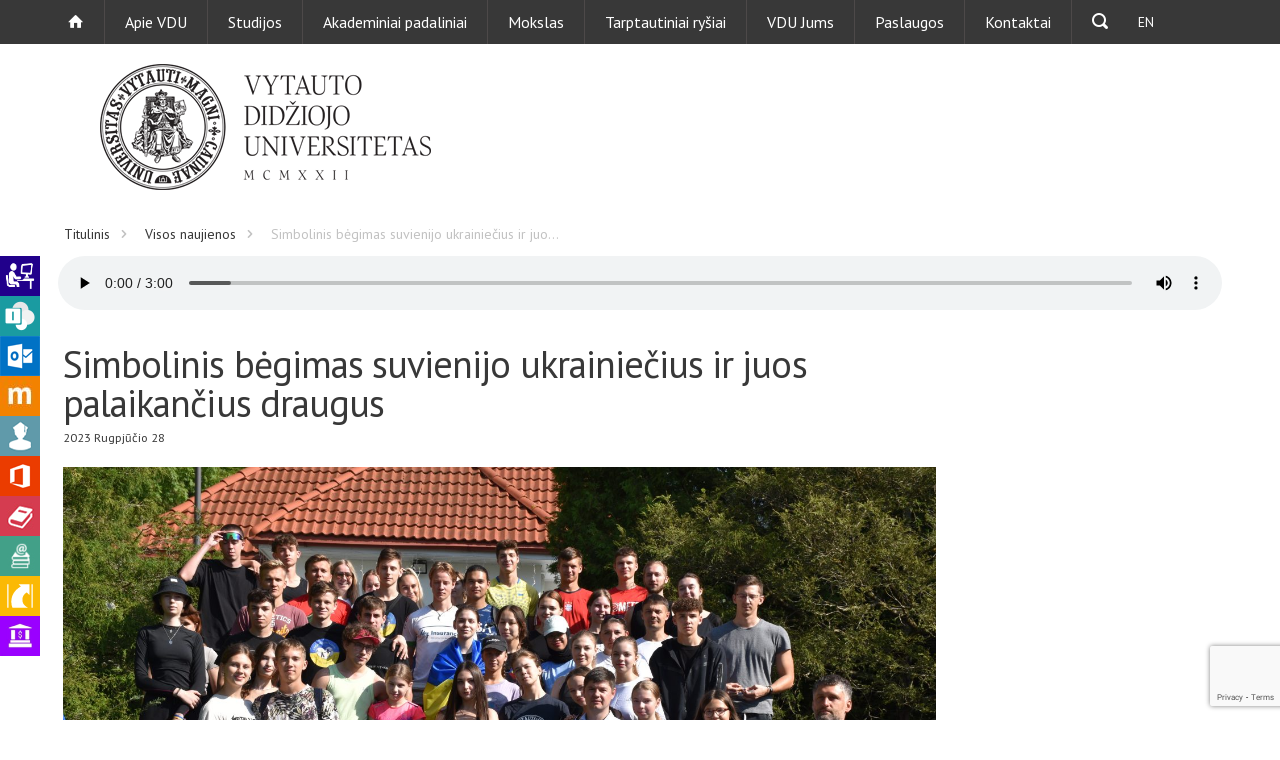

--- FILE ---
content_type: text/html; charset=UTF-8
request_url: https://www.vdu.lt/lt/simbolinis-begimas-suvienijo-ukrainiecius-ir-juos-palaikancius-draugus/
body_size: 21875
content:
<!doctype html>
<html dir="ltr" lang="lt-LT" prefix="og: https://ogp.me/ns#">
<head>
<meta name="CERT-LT-verification" content="56bdc40e4b6188535023cdf2aad44c846b13d5e9c8ed3c4c47fc1007b5dc02c5" />
<meta name="verify-paysera" content="adaa1a844d2c58bcb39c4f8720894271">
<meta charset="utf-8" />
<meta name="viewport" content="width=device-width, initial-scale=1.0" />
<title>Simbolinis bėgimas suvienijo ukrainiečius ir juos palaikančius draugus | VDU</title>
<link rel="shortcut icon" href="https://www.vdu.lt/favicon.ico" />
<base href="https://www.vdu.lt/lt/" />
<style>img:is([sizes="auto" i], [sizes^="auto," i]) { contain-intrinsic-size: 3000px 1500px }</style>
<!-- All in One SEO 4.8.7 - aioseo.com -->
<meta name="robots" content="max-image-preview:large" />
<meta name="author" content="Agnė Smolienė"/>
<link rel="canonical" href="https://www.vdu.lt/lt/simbolinis-begimas-suvienijo-ukrainiecius-ir-juos-palaikancius-draugus/" />
<meta name="generator" content="All in One SEO (AIOSEO) 4.8.7" />
<meta property="og:locale" content="lt_LT" />
<meta property="og:site_name" content="VDU" />
<meta property="og:type" content="article" />
<meta property="og:title" content="Simbolinis bėgimas suvienijo ukrainiečius ir juos palaikančius draugus | VDU" />
<meta property="og:url" content="https://www.vdu.lt/lt/simbolinis-begimas-suvienijo-ukrainiecius-ir-juos-palaikancius-draugus/" />
<meta property="og:image" content="https://www.vdu.lt/wp-content/uploads/2023/08/DSC_6478-scaled.jpg" />
<meta property="og:image:secure_url" content="https://www.vdu.lt/wp-content/uploads/2023/08/DSC_6478-scaled.jpg" />
<meta property="og:image:width" content="2560" />
<meta property="og:image:height" content="1707" />
<meta property="article:published_time" content="2023-08-28T10:42:47+00:00" />
<meta property="article:modified_time" content="2023-08-31T06:22:15+00:00" />
<meta name="twitter:card" content="summary" />
<meta name="twitter:title" content="Simbolinis bėgimas suvienijo ukrainiečius ir juos palaikančius draugus | VDU" />
<meta name="twitter:image" content="https://www.vdu.lt/wp-content/uploads/2023/08/DSC_6478-scaled.jpg" />
<script type="application/ld+json" class="aioseo-schema">
{"@context":"https:\/\/schema.org","@graph":[{"@type":"Article","@id":"https:\/\/www.vdu.lt\/lt\/simbolinis-begimas-suvienijo-ukrainiecius-ir-juos-palaikancius-draugus\/#article","name":"Simbolinis b\u0117gimas suvienijo ukrainie\u010dius ir juos palaikan\u010dius draugus | VDU","headline":"Simbolinis b\u0117gimas suvienijo ukrainie\u010dius ir juos palaikan\u010dius draugus","author":{"@id":"https:\/\/www.vdu.lt\/lt\/author\/agne-smoliene\/#author"},"publisher":{"@id":"https:\/\/www.vdu.lt\/#organization"},"image":{"@type":"ImageObject","url":"https:\/\/www.vdu.lt\/wp-content\/uploads\/2023\/08\/DSC_6478-scaled.jpg","width":2560,"height":1707},"datePublished":"2023-08-28T13:42:47+03:00","dateModified":"2023-08-31T09:22:15+03:00","inLanguage":"lt-LT","mainEntityOfPage":{"@id":"https:\/\/www.vdu.lt\/lt\/simbolinis-begimas-suvienijo-ukrainiecius-ir-juos-palaikancius-draugus\/#webpage"},"isPartOf":{"@id":"https:\/\/www.vdu.lt\/lt\/simbolinis-begimas-suvienijo-ukrainiecius-ir-juos-palaikancius-draugus\/#webpage"},"articleSection":"Foto galerijos, Laisvalaikis, kult\u016bra ir sportas, Universiteto naujienos, b\u0117gimas, solidarumas, ukraina, VDU Botanikos sodas, Lietuvi\u0173"},{"@type":"BreadcrumbList","@id":"https:\/\/www.vdu.lt\/lt\/simbolinis-begimas-suvienijo-ukrainiecius-ir-juos-palaikancius-draugus\/#breadcrumblist","itemListElement":[{"@type":"ListItem","@id":"https:\/\/www.vdu.lt#listItem","position":1,"name":"Home","item":"https:\/\/www.vdu.lt","nextItem":{"@type":"ListItem","@id":"https:\/\/www.vdu.lt\/lt\/category\/universiteto-naujienos-lt\/#listItem","name":"Universiteto naujienos"}},{"@type":"ListItem","@id":"https:\/\/www.vdu.lt\/lt\/category\/universiteto-naujienos-lt\/#listItem","position":2,"name":"Universiteto naujienos","item":"https:\/\/www.vdu.lt\/lt\/category\/universiteto-naujienos-lt\/","nextItem":{"@type":"ListItem","@id":"https:\/\/www.vdu.lt\/lt\/simbolinis-begimas-suvienijo-ukrainiecius-ir-juos-palaikancius-draugus\/#listItem","name":"Simbolinis b\u0117gimas suvienijo ukrainie\u010dius ir juos palaikan\u010dius draugus"},"previousItem":{"@type":"ListItem","@id":"https:\/\/www.vdu.lt#listItem","name":"Home"}},{"@type":"ListItem","@id":"https:\/\/www.vdu.lt\/lt\/simbolinis-begimas-suvienijo-ukrainiecius-ir-juos-palaikancius-draugus\/#listItem","position":3,"name":"Simbolinis b\u0117gimas suvienijo ukrainie\u010dius ir juos palaikan\u010dius draugus","previousItem":{"@type":"ListItem","@id":"https:\/\/www.vdu.lt\/lt\/category\/universiteto-naujienos-lt\/#listItem","name":"Universiteto naujienos"}}]},{"@type":"Organization","@id":"https:\/\/www.vdu.lt\/#organization","name":"VDU","description":"Vytauto Did\u017eiojo universitetas","url":"https:\/\/www.vdu.lt\/"},{"@type":"Person","@id":"https:\/\/www.vdu.lt\/lt\/author\/agne-smoliene\/#author","url":"https:\/\/www.vdu.lt\/lt\/author\/agne-smoliene\/","name":"Agn\u0117 Smolien\u0117"},{"@type":"WebPage","@id":"https:\/\/www.vdu.lt\/lt\/simbolinis-begimas-suvienijo-ukrainiecius-ir-juos-palaikancius-draugus\/#webpage","url":"https:\/\/www.vdu.lt\/lt\/simbolinis-begimas-suvienijo-ukrainiecius-ir-juos-palaikancius-draugus\/","name":"Simbolinis b\u0117gimas suvienijo ukrainie\u010dius ir juos palaikan\u010dius draugus | VDU","inLanguage":"lt-LT","isPartOf":{"@id":"https:\/\/www.vdu.lt\/#website"},"breadcrumb":{"@id":"https:\/\/www.vdu.lt\/lt\/simbolinis-begimas-suvienijo-ukrainiecius-ir-juos-palaikancius-draugus\/#breadcrumblist"},"author":{"@id":"https:\/\/www.vdu.lt\/lt\/author\/agne-smoliene\/#author"},"creator":{"@id":"https:\/\/www.vdu.lt\/lt\/author\/agne-smoliene\/#author"},"image":{"@type":"ImageObject","url":"https:\/\/www.vdu.lt\/wp-content\/uploads\/2023\/08\/DSC_6478-scaled.jpg","@id":"https:\/\/www.vdu.lt\/lt\/simbolinis-begimas-suvienijo-ukrainiecius-ir-juos-palaikancius-draugus\/#mainImage","width":2560,"height":1707},"primaryImageOfPage":{"@id":"https:\/\/www.vdu.lt\/lt\/simbolinis-begimas-suvienijo-ukrainiecius-ir-juos-palaikancius-draugus\/#mainImage"},"datePublished":"2023-08-28T13:42:47+03:00","dateModified":"2023-08-31T09:22:15+03:00"},{"@type":"WebSite","@id":"https:\/\/www.vdu.lt\/#website","url":"https:\/\/www.vdu.lt\/","name":"VDU","description":"Vytauto Did\u017eiojo universitetas","inLanguage":"lt-LT","publisher":{"@id":"https:\/\/www.vdu.lt\/#organization"}}]}
</script>
<!-- All in One SEO -->
<script id="cookieyes" type="text/javascript" src="https://cdn-cookieyes.com/client_data/2754c3a1f52163939f544119/script.js"></script><link rel='dns-prefetch' href='//www.instagram.com' />
<link rel='dns-prefetch' href='//fonts.googleapis.com' />
<!-- This site uses the Google Analytics by ExactMetrics plugin v8.8.0 - Using Analytics tracking - https://www.exactmetrics.com/ -->
<script src="//www.googletagmanager.com/gtag/js?id=G-016E4MV1N7"  data-cfasync="false" data-wpfc-render="false" type="text/javascript" async></script>
<script data-cfasync="false" data-wpfc-render="false" type="text/javascript">
var em_version = '8.8.0';
var em_track_user = true;
var em_no_track_reason = '';
var ExactMetricsDefaultLocations = {"page_location":"https:\/\/www.vdu.lt\/lt\/simbolinis-begimas-suvienijo-ukrainiecius-ir-juos-palaikancius-draugus\/"};
if ( typeof ExactMetricsPrivacyGuardFilter === 'function' ) {
var ExactMetricsLocations = (typeof ExactMetricsExcludeQuery === 'object') ? ExactMetricsPrivacyGuardFilter( ExactMetricsExcludeQuery ) : ExactMetricsPrivacyGuardFilter( ExactMetricsDefaultLocations );
} else {
var ExactMetricsLocations = (typeof ExactMetricsExcludeQuery === 'object') ? ExactMetricsExcludeQuery : ExactMetricsDefaultLocations;
}
var disableStrs = [
'ga-disable-G-016E4MV1N7',
];
/* Function to detect opted out users */
function __gtagTrackerIsOptedOut() {
for (var index = 0; index < disableStrs.length; index++) {
if (document.cookie.indexOf(disableStrs[index] + '=true') > -1) {
return true;
}
}
return false;
}
/* Disable tracking if the opt-out cookie exists. */
if (__gtagTrackerIsOptedOut()) {
for (var index = 0; index < disableStrs.length; index++) {
window[disableStrs[index]] = true;
}
}
/* Opt-out function */
function __gtagTrackerOptout() {
for (var index = 0; index < disableStrs.length; index++) {
document.cookie = disableStrs[index] + '=true; expires=Thu, 31 Dec 2099 23:59:59 UTC; path=/';
window[disableStrs[index]] = true;
}
}
if ('undefined' === typeof gaOptout) {
function gaOptout() {
__gtagTrackerOptout();
}
}
window.dataLayer = window.dataLayer || [];
window.ExactMetricsDualTracker = {
helpers: {},
trackers: {},
};
if (em_track_user) {
function __gtagDataLayer() {
dataLayer.push(arguments);
}
function __gtagTracker(type, name, parameters) {
if (!parameters) {
parameters = {};
}
if (parameters.send_to) {
__gtagDataLayer.apply(null, arguments);
return;
}
if (type === 'event') {
parameters.send_to = exactmetrics_frontend.v4_id;
var hookName = name;
if (typeof parameters['event_category'] !== 'undefined') {
hookName = parameters['event_category'] + ':' + name;
}
if (typeof ExactMetricsDualTracker.trackers[hookName] !== 'undefined') {
ExactMetricsDualTracker.trackers[hookName](parameters);
} else {
__gtagDataLayer('event', name, parameters);
}
} else {
__gtagDataLayer.apply(null, arguments);
}
}
__gtagTracker('js', new Date());
__gtagTracker('set', {
'developer_id.dNDMyYj': true,
});
if ( ExactMetricsLocations.page_location ) {
__gtagTracker('set', ExactMetricsLocations);
}
__gtagTracker('config', 'G-016E4MV1N7', {"forceSSL":"true"} );
window.gtag = __gtagTracker;										(function () {
/* https://developers.google.com/analytics/devguides/collection/analyticsjs/ */
/* ga and __gaTracker compatibility shim. */
var noopfn = function () {
return null;
};
var newtracker = function () {
return new Tracker();
};
var Tracker = function () {
return null;
};
var p = Tracker.prototype;
p.get = noopfn;
p.set = noopfn;
p.send = function () {
var args = Array.prototype.slice.call(arguments);
args.unshift('send');
__gaTracker.apply(null, args);
};
var __gaTracker = function () {
var len = arguments.length;
if (len === 0) {
return;
}
var f = arguments[len - 1];
if (typeof f !== 'object' || f === null || typeof f.hitCallback !== 'function') {
if ('send' === arguments[0]) {
var hitConverted, hitObject = false, action;
if ('event' === arguments[1]) {
if ('undefined' !== typeof arguments[3]) {
hitObject = {
'eventAction': arguments[3],
'eventCategory': arguments[2],
'eventLabel': arguments[4],
'value': arguments[5] ? arguments[5] : 1,
}
}
}
if ('pageview' === arguments[1]) {
if ('undefined' !== typeof arguments[2]) {
hitObject = {
'eventAction': 'page_view',
'page_path': arguments[2],
}
}
}
if (typeof arguments[2] === 'object') {
hitObject = arguments[2];
}
if (typeof arguments[5] === 'object') {
Object.assign(hitObject, arguments[5]);
}
if ('undefined' !== typeof arguments[1].hitType) {
hitObject = arguments[1];
if ('pageview' === hitObject.hitType) {
hitObject.eventAction = 'page_view';
}
}
if (hitObject) {
action = 'timing' === arguments[1].hitType ? 'timing_complete' : hitObject.eventAction;
hitConverted = mapArgs(hitObject);
__gtagTracker('event', action, hitConverted);
}
}
return;
}
function mapArgs(args) {
var arg, hit = {};
var gaMap = {
'eventCategory': 'event_category',
'eventAction': 'event_action',
'eventLabel': 'event_label',
'eventValue': 'event_value',
'nonInteraction': 'non_interaction',
'timingCategory': 'event_category',
'timingVar': 'name',
'timingValue': 'value',
'timingLabel': 'event_label',
'page': 'page_path',
'location': 'page_location',
'title': 'page_title',
'referrer' : 'page_referrer',
};
for (arg in args) {
if (!(!args.hasOwnProperty(arg) || !gaMap.hasOwnProperty(arg))) {
hit[gaMap[arg]] = args[arg];
} else {
hit[arg] = args[arg];
}
}
return hit;
}
try {
f.hitCallback();
} catch (ex) {
}
};
__gaTracker.create = newtracker;
__gaTracker.getByName = newtracker;
__gaTracker.getAll = function () {
return [];
};
__gaTracker.remove = noopfn;
__gaTracker.loaded = true;
window['__gaTracker'] = __gaTracker;
})();
} else {
console.log("");
(function () {
function __gtagTracker() {
return null;
}
window['__gtagTracker'] = __gtagTracker;
window['gtag'] = __gtagTracker;
})();
}
</script>
<!-- / Google Analytics by ExactMetrics -->
<link rel='stylesheet' id='wp-block-library-css' href='https://www.vdu.lt/wp-includes/css/dist/block-library/style.min.css?ver=abb6dc329bf55d15bed9ce08784babb1' type='text/css' media='all' />
<style id='classic-theme-styles-inline-css' type='text/css'>
/*! This file is auto-generated */
.wp-block-button__link{color:#fff;background-color:#32373c;border-radius:9999px;box-shadow:none;text-decoration:none;padding:calc(.667em + 2px) calc(1.333em + 2px);font-size:1.125em}.wp-block-file__button{background:#32373c;color:#fff;text-decoration:none}
</style>
<link rel='stylesheet' id='wp-components-css' href='https://www.vdu.lt/wp-includes/css/dist/components/style.min.css?ver=abb6dc329bf55d15bed9ce08784babb1' type='text/css' media='all' />
<link rel='stylesheet' id='wp-preferences-css' href='https://www.vdu.lt/wp-includes/css/dist/preferences/style.min.css?ver=abb6dc329bf55d15bed9ce08784babb1' type='text/css' media='all' />
<link rel='stylesheet' id='wp-block-editor-css' href='https://www.vdu.lt/wp-includes/css/dist/block-editor/style.min.css?ver=abb6dc329bf55d15bed9ce08784babb1' type='text/css' media='all' />
<link rel='stylesheet' id='popup-maker-block-library-style-css' href='https://www.vdu.lt/wp-content/plugins/popup-maker/dist/packages/block-library-style.css?ver=dbea705cfafe089d65f1' type='text/css' media='all' />
<style id='global-styles-inline-css' type='text/css'>
:root{--wp--preset--aspect-ratio--square: 1;--wp--preset--aspect-ratio--4-3: 4/3;--wp--preset--aspect-ratio--3-4: 3/4;--wp--preset--aspect-ratio--3-2: 3/2;--wp--preset--aspect-ratio--2-3: 2/3;--wp--preset--aspect-ratio--16-9: 16/9;--wp--preset--aspect-ratio--9-16: 9/16;--wp--preset--color--black: #000000;--wp--preset--color--cyan-bluish-gray: #abb8c3;--wp--preset--color--white: #ffffff;--wp--preset--color--pale-pink: #f78da7;--wp--preset--color--vivid-red: #cf2e2e;--wp--preset--color--luminous-vivid-orange: #ff6900;--wp--preset--color--luminous-vivid-amber: #fcb900;--wp--preset--color--light-green-cyan: #7bdcb5;--wp--preset--color--vivid-green-cyan: #00d084;--wp--preset--color--pale-cyan-blue: #8ed1fc;--wp--preset--color--vivid-cyan-blue: #0693e3;--wp--preset--color--vivid-purple: #9b51e0;--wp--preset--gradient--vivid-cyan-blue-to-vivid-purple: linear-gradient(135deg,rgba(6,147,227,1) 0%,rgb(155,81,224) 100%);--wp--preset--gradient--light-green-cyan-to-vivid-green-cyan: linear-gradient(135deg,rgb(122,220,180) 0%,rgb(0,208,130) 100%);--wp--preset--gradient--luminous-vivid-amber-to-luminous-vivid-orange: linear-gradient(135deg,rgba(252,185,0,1) 0%,rgba(255,105,0,1) 100%);--wp--preset--gradient--luminous-vivid-orange-to-vivid-red: linear-gradient(135deg,rgba(255,105,0,1) 0%,rgb(207,46,46) 100%);--wp--preset--gradient--very-light-gray-to-cyan-bluish-gray: linear-gradient(135deg,rgb(238,238,238) 0%,rgb(169,184,195) 100%);--wp--preset--gradient--cool-to-warm-spectrum: linear-gradient(135deg,rgb(74,234,220) 0%,rgb(151,120,209) 20%,rgb(207,42,186) 40%,rgb(238,44,130) 60%,rgb(251,105,98) 80%,rgb(254,248,76) 100%);--wp--preset--gradient--blush-light-purple: linear-gradient(135deg,rgb(255,206,236) 0%,rgb(152,150,240) 100%);--wp--preset--gradient--blush-bordeaux: linear-gradient(135deg,rgb(254,205,165) 0%,rgb(254,45,45) 50%,rgb(107,0,62) 100%);--wp--preset--gradient--luminous-dusk: linear-gradient(135deg,rgb(255,203,112) 0%,rgb(199,81,192) 50%,rgb(65,88,208) 100%);--wp--preset--gradient--pale-ocean: linear-gradient(135deg,rgb(255,245,203) 0%,rgb(182,227,212) 50%,rgb(51,167,181) 100%);--wp--preset--gradient--electric-grass: linear-gradient(135deg,rgb(202,248,128) 0%,rgb(113,206,126) 100%);--wp--preset--gradient--midnight: linear-gradient(135deg,rgb(2,3,129) 0%,rgb(40,116,252) 100%);--wp--preset--font-size--small: 13px;--wp--preset--font-size--medium: 20px;--wp--preset--font-size--large: 36px;--wp--preset--font-size--x-large: 42px;--wp--preset--spacing--20: 0.44rem;--wp--preset--spacing--30: 0.67rem;--wp--preset--spacing--40: 1rem;--wp--preset--spacing--50: 1.5rem;--wp--preset--spacing--60: 2.25rem;--wp--preset--spacing--70: 3.38rem;--wp--preset--spacing--80: 5.06rem;--wp--preset--shadow--natural: 6px 6px 9px rgba(0, 0, 0, 0.2);--wp--preset--shadow--deep: 12px 12px 50px rgba(0, 0, 0, 0.4);--wp--preset--shadow--sharp: 6px 6px 0px rgba(0, 0, 0, 0.2);--wp--preset--shadow--outlined: 6px 6px 0px -3px rgba(255, 255, 255, 1), 6px 6px rgba(0, 0, 0, 1);--wp--preset--shadow--crisp: 6px 6px 0px rgba(0, 0, 0, 1);}:where(.is-layout-flex){gap: 0.5em;}:where(.is-layout-grid){gap: 0.5em;}body .is-layout-flex{display: flex;}.is-layout-flex{flex-wrap: wrap;align-items: center;}.is-layout-flex > :is(*, div){margin: 0;}body .is-layout-grid{display: grid;}.is-layout-grid > :is(*, div){margin: 0;}:where(.wp-block-columns.is-layout-flex){gap: 2em;}:where(.wp-block-columns.is-layout-grid){gap: 2em;}:where(.wp-block-post-template.is-layout-flex){gap: 1.25em;}:where(.wp-block-post-template.is-layout-grid){gap: 1.25em;}.has-black-color{color: var(--wp--preset--color--black) !important;}.has-cyan-bluish-gray-color{color: var(--wp--preset--color--cyan-bluish-gray) !important;}.has-white-color{color: var(--wp--preset--color--white) !important;}.has-pale-pink-color{color: var(--wp--preset--color--pale-pink) !important;}.has-vivid-red-color{color: var(--wp--preset--color--vivid-red) !important;}.has-luminous-vivid-orange-color{color: var(--wp--preset--color--luminous-vivid-orange) !important;}.has-luminous-vivid-amber-color{color: var(--wp--preset--color--luminous-vivid-amber) !important;}.has-light-green-cyan-color{color: var(--wp--preset--color--light-green-cyan) !important;}.has-vivid-green-cyan-color{color: var(--wp--preset--color--vivid-green-cyan) !important;}.has-pale-cyan-blue-color{color: var(--wp--preset--color--pale-cyan-blue) !important;}.has-vivid-cyan-blue-color{color: var(--wp--preset--color--vivid-cyan-blue) !important;}.has-vivid-purple-color{color: var(--wp--preset--color--vivid-purple) !important;}.has-black-background-color{background-color: var(--wp--preset--color--black) !important;}.has-cyan-bluish-gray-background-color{background-color: var(--wp--preset--color--cyan-bluish-gray) !important;}.has-white-background-color{background-color: var(--wp--preset--color--white) !important;}.has-pale-pink-background-color{background-color: var(--wp--preset--color--pale-pink) !important;}.has-vivid-red-background-color{background-color: var(--wp--preset--color--vivid-red) !important;}.has-luminous-vivid-orange-background-color{background-color: var(--wp--preset--color--luminous-vivid-orange) !important;}.has-luminous-vivid-amber-background-color{background-color: var(--wp--preset--color--luminous-vivid-amber) !important;}.has-light-green-cyan-background-color{background-color: var(--wp--preset--color--light-green-cyan) !important;}.has-vivid-green-cyan-background-color{background-color: var(--wp--preset--color--vivid-green-cyan) !important;}.has-pale-cyan-blue-background-color{background-color: var(--wp--preset--color--pale-cyan-blue) !important;}.has-vivid-cyan-blue-background-color{background-color: var(--wp--preset--color--vivid-cyan-blue) !important;}.has-vivid-purple-background-color{background-color: var(--wp--preset--color--vivid-purple) !important;}.has-black-border-color{border-color: var(--wp--preset--color--black) !important;}.has-cyan-bluish-gray-border-color{border-color: var(--wp--preset--color--cyan-bluish-gray) !important;}.has-white-border-color{border-color: var(--wp--preset--color--white) !important;}.has-pale-pink-border-color{border-color: var(--wp--preset--color--pale-pink) !important;}.has-vivid-red-border-color{border-color: var(--wp--preset--color--vivid-red) !important;}.has-luminous-vivid-orange-border-color{border-color: var(--wp--preset--color--luminous-vivid-orange) !important;}.has-luminous-vivid-amber-border-color{border-color: var(--wp--preset--color--luminous-vivid-amber) !important;}.has-light-green-cyan-border-color{border-color: var(--wp--preset--color--light-green-cyan) !important;}.has-vivid-green-cyan-border-color{border-color: var(--wp--preset--color--vivid-green-cyan) !important;}.has-pale-cyan-blue-border-color{border-color: var(--wp--preset--color--pale-cyan-blue) !important;}.has-vivid-cyan-blue-border-color{border-color: var(--wp--preset--color--vivid-cyan-blue) !important;}.has-vivid-purple-border-color{border-color: var(--wp--preset--color--vivid-purple) !important;}.has-vivid-cyan-blue-to-vivid-purple-gradient-background{background: var(--wp--preset--gradient--vivid-cyan-blue-to-vivid-purple) !important;}.has-light-green-cyan-to-vivid-green-cyan-gradient-background{background: var(--wp--preset--gradient--light-green-cyan-to-vivid-green-cyan) !important;}.has-luminous-vivid-amber-to-luminous-vivid-orange-gradient-background{background: var(--wp--preset--gradient--luminous-vivid-amber-to-luminous-vivid-orange) !important;}.has-luminous-vivid-orange-to-vivid-red-gradient-background{background: var(--wp--preset--gradient--luminous-vivid-orange-to-vivid-red) !important;}.has-very-light-gray-to-cyan-bluish-gray-gradient-background{background: var(--wp--preset--gradient--very-light-gray-to-cyan-bluish-gray) !important;}.has-cool-to-warm-spectrum-gradient-background{background: var(--wp--preset--gradient--cool-to-warm-spectrum) !important;}.has-blush-light-purple-gradient-background{background: var(--wp--preset--gradient--blush-light-purple) !important;}.has-blush-bordeaux-gradient-background{background: var(--wp--preset--gradient--blush-bordeaux) !important;}.has-luminous-dusk-gradient-background{background: var(--wp--preset--gradient--luminous-dusk) !important;}.has-pale-ocean-gradient-background{background: var(--wp--preset--gradient--pale-ocean) !important;}.has-electric-grass-gradient-background{background: var(--wp--preset--gradient--electric-grass) !important;}.has-midnight-gradient-background{background: var(--wp--preset--gradient--midnight) !important;}.has-small-font-size{font-size: var(--wp--preset--font-size--small) !important;}.has-medium-font-size{font-size: var(--wp--preset--font-size--medium) !important;}.has-large-font-size{font-size: var(--wp--preset--font-size--large) !important;}.has-x-large-font-size{font-size: var(--wp--preset--font-size--x-large) !important;}
:where(.wp-block-post-template.is-layout-flex){gap: 1.25em;}:where(.wp-block-post-template.is-layout-grid){gap: 1.25em;}
:where(.wp-block-columns.is-layout-flex){gap: 2em;}:where(.wp-block-columns.is-layout-grid){gap: 2em;}
:root :where(.wp-block-pullquote){font-size: 1.5em;line-height: 1.6;}
</style>
<link rel='stylesheet' id='pb-accordion-blocks-style-css' href='https://www.vdu.lt/wp-content/plugins/accordion-blocks/build/index.css?ver=1.5.0' type='text/css' media='all' />
<link rel='stylesheet' id='contact-form-7-css' href='https://www.vdu.lt/wp-content/plugins/contact-form-7/includes/css/styles.css?ver=6.1.2' type='text/css' media='all' />
<link rel='stylesheet' id='normalize-css' href='https://www.vdu.lt/wp-content/themes/vdu/css/normalize.css?ver=abb6dc329bf55d15bed9ce08784babb1' type='text/css' media='all' />
<link rel='stylesheet' id='foundation-css' href='https://www.vdu.lt/wp-content/themes/vdu/css/foundation.css?ver=abb6dc329bf55d15bed9ce08784babb1' type='text/css' media='all' />
<link rel='stylesheet' id='vdu-fonts-css' href='https://fonts.googleapis.com/css?family=Droid+Serif:400italic,700italic,400,700&#038;subset=latin,latin-ext' type='text/css' media='all' />
<link rel='stylesheet' id='custom-fonts-css' href='https://www.vdu.lt/wp-content/themes/vdu/css/custom-fonts.css?ver=1.0' type='text/css' media='all' />
<link rel='stylesheet' id='royalslider-skin-css' href='https://www.vdu.lt/wp-content/themes/vdu/assets/royalslider/rs-default.css?ver=abb6dc329bf55d15bed9ce08784babb1' type='text/css' media='all' />
<link rel='stylesheet' id='owl-carousel-css' href='https://www.vdu.lt/wp-content/themes/vdu/assets/owl-carousel/owl.carousel.css?ver=abb6dc329bf55d15bed9ce08784babb1' type='text/css' media='all' />
<link rel='stylesheet' id='fancybox-css' href='https://www.vdu.lt/wp-content/themes/vdu/assets/fancybox/jquery.fancybox.css?ver=abb6dc329bf55d15bed9ce08784babb1' type='text/css' media='all' />
<link rel='stylesheet' id='vdu-style-css' href='https://www.vdu.lt/wp-content/themes/vdu/css/style.css?ver=0.531326885555' type='text/css' media='all' />
<link rel='stylesheet' id='vdu-paysera-donation-style-css' href='https://www.vdu.lt/wp-content/themes/vdu/blocks/paysera-donation/build/paysera-donation.min.css?ver=1762410799-320aeff8' type='text/css' media='all' />
<link rel='stylesheet' id='popup-maker-site-css' href='//www.vdu.lt/wp-content/uploads/pum/pum-site-styles.css?generated=1749017655&#038;ver=1.21.4' type='text/css' media='all' />
<link rel='stylesheet' id='elementor-frontend-css' href='https://www.vdu.lt/wp-content/plugins/elementor/assets/css/frontend.min.css?ver=3.32.2' type='text/css' media='all' />
<link rel='stylesheet' id='eael-general-css' href='https://www.vdu.lt/wp-content/plugins/essential-addons-for-elementor-lite/assets/front-end/css/view/general.min.css?ver=6.3.2' type='text/css' media='all' />
<script type="text/javascript" src="https://www.vdu.lt/wp-content/plugins/google-analytics-dashboard-for-wp/assets/js/frontend-gtag.min.js?ver=8.8.0" id="exactmetrics-frontend-script-js" async="async" data-wp-strategy="async"></script>
<script data-cfasync="false" data-wpfc-render="false" type="text/javascript" id='exactmetrics-frontend-script-js-extra'>/* <![CDATA[ */
var exactmetrics_frontend = {"js_events_tracking":"true","download_extensions":"zip,mp3,mpeg,pdf,docx,pptx,xlsx,rar","inbound_paths":"[{\"path\":\"\\\/go\\\/\",\"label\":\"affiliate\"},{\"path\":\"\\\/recommend\\\/\",\"label\":\"affiliate\"}]","home_url":"https:\/\/www.vdu.lt","hash_tracking":"false","v4_id":"G-016E4MV1N7"};/* ]]> */
</script>
<script type="text/javascript" src="https://www.vdu.lt/wp-content/themes/vdu/js/modernizr.js?ver=abb6dc329bf55d15bed9ce08784babb1" id="modernizr-js"></script>
<link rel="https://api.w.org/" href="https://www.vdu.lt/wp-json/" /><link rel="alternate" title="JSON" type="application/json" href="https://www.vdu.lt/wp-json/wp/v2/posts/240289" /><link rel="EditURI" type="application/rsd+xml" title="RSD" href="https://www.vdu.lt/xmlrpc.php?rsd" />
<link rel='shortlink' href='https://www.vdu.lt/?p=240289' />
<link rel="alternate" title="oEmbed (JSON)" type="application/json+oembed" href="https://www.vdu.lt/wp-json/oembed/1.0/embed?url=https%3A%2F%2Fwww.vdu.lt%2Flt%2Fsimbolinis-begimas-suvienijo-ukrainiecius-ir-juos-palaikancius-draugus%2F" />
<link rel="alternate" title="oEmbed (XML)" type="text/xml+oembed" href="https://www.vdu.lt/wp-json/oembed/1.0/embed?url=https%3A%2F%2Fwww.vdu.lt%2Flt%2Fsimbolinis-begimas-suvienijo-ukrainiecius-ir-juos-palaikancius-draugus%2F&#038;format=xml" />
<script>
(function(h,o,t,j,a,r){
h.hj=h.hj||function(){(h.hj.q=h.hj.q||[]).push(arguments)};
h._hjSettings={hjid:5103882,hjsv:5};
a=o.getElementsByTagName('head')[0];
r=o.createElement('script');r.async=1;
r.src=t+h._hjSettings.hjid+j+h._hjSettings.hjsv;
a.appendChild(r);
})(window,document,'//static.hotjar.com/c/hotjar-','.js?sv=');
</script>
<meta name="generator" content="Elementor 3.32.2; features: e_font_icon_svg, additional_custom_breakpoints; settings: css_print_method-external, google_font-enabled, font_display-swap">
<style>
.e-con.e-parent:nth-of-type(n+4):not(.e-lazyloaded):not(.e-no-lazyload),
.e-con.e-parent:nth-of-type(n+4):not(.e-lazyloaded):not(.e-no-lazyload) * {
background-image: none !important;
}
@media screen and (max-height: 1024px) {
.e-con.e-parent:nth-of-type(n+3):not(.e-lazyloaded):not(.e-no-lazyload),
.e-con.e-parent:nth-of-type(n+3):not(.e-lazyloaded):not(.e-no-lazyload) * {
background-image: none !important;
}
}
@media screen and (max-height: 640px) {
.e-con.e-parent:nth-of-type(n+2):not(.e-lazyloaded):not(.e-no-lazyload),
.e-con.e-parent:nth-of-type(n+2):not(.e-lazyloaded):not(.e-no-lazyload) * {
background-image: none !important;
}
}
</style>
<link rel="icon" href="https://www.vdu.lt/wp-content/uploads/2025/10/cropped-VDU-tinklalapiu-fav-icon-2026-VDU-32x32.png" sizes="32x32" />
<link rel="icon" href="https://www.vdu.lt/wp-content/uploads/2025/10/cropped-VDU-tinklalapiu-fav-icon-2026-VDU-192x192.png" sizes="192x192" />
<link rel="apple-touch-icon" href="https://www.vdu.lt/wp-content/uploads/2025/10/cropped-VDU-tinklalapiu-fav-icon-2026-VDU-180x180.png" />
<meta name="msapplication-TileImage" content="https://www.vdu.lt/wp-content/uploads/2025/10/cropped-VDU-tinklalapiu-fav-icon-2026-VDU-270x270.png" />
<style type="text/css" id="wp-custom-css">
.elementor-accordion .elementor-tab-title .elementor-accordion-icon.elementor-accordion-icon-left {
max-height: 30px;
}
.elementor-accordion .elementor-tab-title .elementor-accordion-icon.elementor-accordion-icon-left br {
display: none;
}
.elementor-accordion .elementor-accordion-item + .elementor-accordion-item {
clear: left;
}
.elementor-accordion .elementor-tab-title br{
display: none;
}
.inner article ul li.gallery-big {
max-width: 50% !important;
padding-right: 20px;
}
.inner article ul li.gallery-big img {
margin-right: 0;
}
.full-accord .sp-easy-accordion {
max-width: 100%; 
}
.accord-desctiption p{
max-width: 100%; 
}
.page-template-template-jungtys-EN  header.header-image.header-kaunas {
display: none;
}
.elementor-element p:last-child{
display: none;
}
.elementor-element p{
margin: 0px;
}
.elementor-element h2+p:last-child{
display: block;
}
.elementor-element .eael-tabs-nav p:last-child{
display: block;
}
.sp-easy-accordion p{
display: none;
}
.sp-easy-accordion  .sp-ea-single .ea-body p{
display: block;
}
.sp-easy-accordion  .sp-ea-single .ea-header br{
display: none;
}
.elementor-element .eael-tabs-nav p:last-child{
display: inline-flex;
margin: 0;
padding: 15px;
}
.eael-advance-tabs .eael-tabs-nav>ul li{
padding: 0 !important;
}
body .zmones-list-abs-text {
position: static;
}
body .zmones-list-text {
display: flex;
flex-direction: column;
justify-content: space-between;
}
.container.inner.row {
padding: 0
}
.elementor-element.elementor-element-b863b8a.elementor-arrows-position-inside.elementor-pagination-position-outside.elementor-widget.elementor-widget-image-carousel.e-widget-swiper {
height: 500px !important;
}
.elementor-widget-image-carousel .swiper-slide {
aspect-ratio: auto;
}
.page-id-365059 .nav-breadcrumb {
display: none;
}
.page-id-365059 .inner_landing > h1{
display: none;
}
@media (max-width: 599px) {
.inner article ul li.gallery-big {
max-width: 100% !important;
padding-right: 0px;
}
}
.rte {
margin-top: 25px;
}
/* ---- VDU programa (tik puslapiui 322242) ---- */
.page-id-322242 .vdu-programa table{width:100%;border-collapse:separate;border-spacing:0 8px;font-size:15px}
.page-id-322242 .vdu-programa thead th{background:#f5f5f5;border-bottom:2px solid #ccc;padding:10px;text-align:left}
.page-id-322242 .vdu-programa th:nth-child(1){width:20%}
.page-id-322242 .vdu-programa th:nth-child(2){width:30%}
.page-id-322242 .vdu-programa td{background:#fff;border:1px solid #e6e6e6;padding:10px;vertical-align:top}
.page-id-322242 .vdu-programa tr[class^="evt-"] td{border-radius:10px}
.page-id-322242 .vdu-programa tr[class^="evt-"] td+td{border-left-width:0}
.page-id-322242 .vdu-programa small{color:#555}
.page-id-322242 .vdu-programa em{font-style:italic}
.page-id-322242 .vdu-programa td a{display:inline-block;margin-top:6px;text-decoration:underline}
/* Spalvų kategorijos (viso eilutės fonas + kairinė juosta) */
.page-id-322242 .vdu-programa tr.evt-matuokis   td{background:#fde7f2;border-color:#f8c9df}
.page-id-322242 .vdu-programa tr.evt-matuokis   td:first-child{border-left:6px solid #E61E7A}
.page-id-322242 .vdu-programa tr.evt-matuokis   a{color:#E61E7A}
.page-id-322242 .vdu-programa tr.evt-karjera    td{background:#e6f5f7;border-color:#cde8ec}
.page-id-322242 .vdu-programa tr.evt-karjera    td:first-child{border-left:6px solid #3CA6B2}
.page-id-322242 .vdu-programa tr.evt-karjera    a{color:#3CA6B2}
.page-id-322242 .vdu-programa tr.evt-absolventai td{background:#f3e6ec;border-color:#ead1db}
.page-id-322242 .vdu-programa tr.evt-absolventai td:first-child{border-left:6px solid #8B0036}
.page-id-322242 .vdu-programa tr.evt-absolventai a{color:#8B0036}
.page-id-322242 .vdu-programa tr.evt-kokybe     td{background:#fbf4d8;border-color:#f1e3a9}
.page-id-322242 .vdu-programa tr.evt-kokybe     td:first-child{border-left:6px solid #E9C646}
.page-id-322242 .vdu-programa tr.evt-kokybe     a{color:#B69200}
</style>
<link rel="stylesheet" type="text/css" href="/wp-content/themes/vdu/css/synthesize.css"/>
<link rel="stylesheet" type="text/css" href="https://www.vdu.lt/wp-content/themes/vdu/css/itbextra.css?ver=1760354918" media="screen" />
<!-- Google Tag Manager -->
<script>(function(w,d,s,l,i){w[l]=w[l]||[];w[l].push({'gtm.start':
new Date().getTime(),event:'gtm.js'});var f=d.getElementsByTagName(s)[0],
j=d.createElement(s),dl=l!='dataLayer'?'&l='+l:'';j.async=true;j.src=
'https://www.googletagmanager.com/gtm.js?id='+i+dl;f.parentNode.insertBefore(j,f);
})(window,document,'script','dataLayer','GTM-TLQZQ6L');</script>
<!-- End Google Tag Manager -->
<!-- Google Tag Manager -->
<script>(function(w,d,s,l,i){w[l]=w[l]||[];w[l].push({'gtm.start':
new Date().getTime(),event:'gtm.js'});var f=d.getElementsByTagName(s)[0],
j=d.createElement(s),dl=l!='dataLayer'?'&l='+l:'';j.async=true;j.src=
'https://www.googletagmanager.com/gtm.js?id='+i+dl;f.parentNode.insertBefore(j,f);
})(window,document,'script','dataLayer','GTM-NHZMR3HF');</script>
<!-- End Google Tag Manager -->
</head>
<body data-rsssl=1 class="wp-singular post-template-default single single-post postid-240289 single-format-standard wp-theme-vdu lt sp-easy-accordion-enabled fts-remove-powered-by elementor-default elementor-kit-314054">
<!-- Google Tag Manager (noscript) -->
<noscript><iframe src="https://www.googletagmanager.com/ns.html?id=GTM-TLQZQ6L" height="0" width="0" style="display:none;visibility:hidden"></iframe></noscript>
<!-- End Google Tag Manager (noscript) -->
<!-- Google Tag Manager (noscript) -->
<noscript><iframe src="https://www.googletagmanager.com/ns.html?id=GTM-NHZMR3HF" height="0" width="0" style="display:none;visibility:hidden"></iframe></noscript>
<!-- End Google Tag Manager (noscript) -->
<!--[if lte IE 8]><script src="https://www.vdu.lt/wp-content/themes/vdu/js/OldBrowserWarning.js"></script><script>window.onload=function(){e("https://www.vdu.lt/wp-content/themes/vdu/img/")}</script><![endif]-->
<script src="https://connect.facebook.net/en_US/all.js"></script>
<div id="fb-root"></div>
<script>
window.fbAsyncInit = function() {
FB.init({
appId: '253985894700738',
status: true,
cookie: true,
xfbml: true
})
};
</script>
<script type="text/javascript">var $lang = 'lt';</script>
<div class="mega-container">
<ul id="jetmenu" class="jetmenu lt"> <li>
<a href="https://www.vdu.lt/lt/" title="Pradžia"><span class="icon-house hide-s"></span><span class="hide-l">Pradžia</span></a>
</li>
<li>
<a href="https://www.vdu.lt/lt/apie-vdu-kaune/" title="Apie VDU">Apie VDU</a>
<div class="megamenu full-width">
<div class="megarow">
<div class="col2">
<ul class="nav-vertical nav-columns">
<li>
<a href="https://www.vdu.lt/lt/apie-vdu-kaune/vdu-vakar-ir-siandien/" title="VDU vakar ir šiandien">VDU vakar ir šiandien</a>
</li>
<li>
<a href="https://www.vdu.lt/lt/apie-vdu-kaune/struktura-ir-valdymas/" title="Struktūra ir valdymas">Struktūra ir valdymas</a>
</li>
<li>
<a href="https://www.vdu.lt/lt/apie-vdu-kaune/svarbiausi-vdu-dokumentai/" title="Svarbiausi VDU dokumentai">Svarbiausi VDU dokumentai</a>
</li>
<li>
<a href="https://www.vdu.lt/lt/apie-vdu-kaune/garbes-daktarai-ir-profesoriai/" title="Garbės daktarai ir profesoriai">Garbės daktarai ir profesoriai</a>
</li>
<li>
<a href="/lt/apie-vdu-kaune/partneryste-ir-remimas/" title="Partnerystė ir rėmimas">Partnerystė ir rėmimas</a>
</li>
</ul>
</div>
<div class="col2">
<ul class="nav-vertical nav-columns">
<li>
<a href="https://www.vdu.lt/lt/apie-vdu-kaune/partneryste-ir-remimas/bendradarbiavimo-sutartys/" title="Bendradarbiavimo sutartys">Bendradarbiavimo sutartys</a>
</li>
<li>
<a href="https://www.vdu.lt/lt/tarptautiniai-rysiai/bendradarbiavimas/pasaulio-lietuviu-universitetas/" title="Pasaulio lietuvių universitetas">Pasaulio lietuvių universitetas</a>
</li>
<li>
<a href="https://www.vdu.lt/lt/apie-vdu-kaune/kokybe-ir-pripazinimas/" title="Kokybė ir pripažinimas">Kokybė ir pripažinimas</a>
</li>
<li>
<a href="https://www.vdu.lt/lt/apie-vdu-kaune/viesieji-pirkimai/" title="Viešieji pirkimai">Viešieji pirkimai</a>
</li>
<li>
<a href="https://www.vdu.lt/lt/apie-vdu-kaune/lygios-galimybes-vytauto-didziojo-universitete/" title="Bendruomenės gerovė ir lygios galimybės">Bendruomenės gerovė ir lygios galimybės</a>
</li>
</ul>
</div>
<div class="col2">
<ul class="nav-vertical nav-columns">
<li>
<a href="https://www.vdu.lt/lt/laisvalaikis/" title="Laisvalaikis">Laisvalaikis</a>
</li>
<li>
<a href="https://www.vdu.lt/lt/apie-vdu-kaune/vdu-reprezentacija/" title="VDU reprezentacija">VDU reprezentacija</a>
</li>
<li>
<a href="https://www.vdu.lt/lt/apie-vdu-kaune/vdu-mokyklu-tinklas/" title="VDU mokyklų tinklas">VDU mokyklų tinklas</a>
</li>
<li>
<a href="https://www.vdu.lt/lt/apie-vdu-kaune/ukrainos-centras/" title="Ukrainos centras">Ukrainos centras</a>
</li>
</ul>
</div>
</div>
</div>
</li>
<li>
<a href="https://www.vdu.lt/lt/studijos/" title="Studijos">Studijos</a>
<div class="megamenu full-width">
<div class="megarow">
<div class="col2">
<ul class="nav-vertical nav-columns">
<li>
<a href="https://www.vdu.lt/lt/studijos/academia-cum-laude/" title="Academia cum laude">Academia cum laude</a>
</li>
<li>
<a href="https://www.vdu.lt/lt/studijos/apie-studijas-vdu/" title="Apie studijas VDU">Apie studijas VDU</a>
</li>
<li>
<a href="https://www.vdu.lt/lt/studijos/bakalauro-studijos/" title="Bakalauro studijos">Bakalauro studijos</a>
</li>
<li>
<a href="https://www.vdu.lt/lt/studijos/doktorantura/" title="Doktorantūra">Doktorantūra</a>
</li>
<li>
<a href="https://www.vdu.lt/lt/studijos/gretutines-studijos/" title="Gretutinės studijos">Gretutinės studijos</a>
</li>
<li>
<a href="https://www.vdu.lt/lt/studijos/magistranturos-studijos/" title="Magistrantūros studijos">Magistrantūros studijos</a>
</li>
</ul>
</div>
<div class="col2">
<ul class="nav-vertical nav-columns">
<li>
<a href="https://www.vdu.lt/lt/studijos/mokymasis-visa-gyvenima/" title="Mokymasis visą gyvenimą">Mokymasis visą gyvenimą</a>
</li>
<li>
<a href="https://www.vdu.lt/lt/studijos/papildomosios-studijos/" title="Papildomosios studijos">Papildomosios studijos</a>
</li>
<li>
<a href="https://www.vdu.lt/lt/studijos/podiplomines-studijos/" title="Podiplominės studijos">Podiplominės studijos</a>
</li>
<li>
<a href="https://www.vdu.lt/lt/studijos/priemimas-i-studijas-vdu/" title="Priėmimas į studijas VDU">Priėmimas į studijas VDU</a>
</li>
<li>
<a href="https://www.vdu.lt/lt/studijos/profesines-studijos/" title="Profesinės studijos „Pedagogika“">Profesinės studijos „Pedagogika“</a>
</li>
<li>
<a href="https://www.vdu.lt/lt/visos-studijos-bakalauro-studijos/" title="Studijų programos">Studijų programos</a>
</li>
<li>
<a href="https://www.vdu.lt/lt/studijos/studiju-salygos-ir-aplinka/" title="Studijų sąlygos ir aplinka">Studijų sąlygos ir aplinka</a>
</li>
</ul>
</div>
<div class="col2">
<ul class="nav-vertical nav-columns">
<li>
<a href="https://www.vdu.lt/lt/tarptautiniai-rysiai/studentams/" title="Tarptautinės studijos ir praktika">Tarptautinės studijos ir praktika</a>
</li>
<li>
<a href="https://www.vdu.lt/lt/studijos/tvarkarasciai/" title="Tvarkaraščiai">Tvarkaraščiai</a>
</li>
<li>
<a href="https://www.vdu.lt/lt/studijos/vientisosios-teises-studijos/" title="Vientisosios teisės studijos">Vientisosios teisės studijos</a>
</li>
<li>
<a href="https://www.vdu.lt/lt/studijos/studiju-salygos-ir-aplinka/neigaliesiems-draugiskas-universitetas/" title="Studijos ir negalia">Studijos ir negalia</a>
</li>
<li>
<a href="https://www.vdu.lt/lt/studijos/vdu-studiju-fondas-pirmakursiams/" title="VDU studijų fondas pirmakursiams">VDU studijų fondas pirmakursiams</a>
</li>
</ul>
</div>
</div>
</div>
</li>
<li>
<a href="https://www.vdu.lt/lt/akademiniai-padaliniai/" title="Akademiniai padaliniai">Akademiniai padaliniai</a>
<div class="megamenu full-width">
<div class="megarow">
<div class="col2">
<ul class="nav-vertical nav-columns">
<li class="fac-evf ">
<a href="http://evf.vdu.lt/" title="Ekonomikos ir vadybos fakultetas" target="_blank">Ekonomikos ir vadybos fakultetas</a>
</li>
<li class="fac-gmf ">
<a href="http://gmf.vdu.lt/" title="Gamtos mokslų fakultetas" target="_blank">Gamtos mokslų fakultetas</a>
</li>
<li class="fac-hmf ">
<a href="http://hmf.vdu.lt/" title="Humanitarinių mokslų fakultetas" target="_blank">Humanitarinių mokslų fakultetas</a>
</li>
<li class="fac-if ">
<a href="http://if.vdu.lt/" title="Informatikos fakultetas" target="_blank">Informatikos fakultetas</a>
</li>
<li class="fac-teo ">
<a href="http://teologija.vdu.lt/" title="Katalikų teologijos fakultetas" target="_blank">Katalikų teologijos fakultetas</a>
</li>
<li class="fac-ma ">
<a href="http://ma.vdu.lt/" title="Muzikos akademija" target="_blank">Muzikos akademija</a>
</li>
<li class="fac-mf ">
<a href="http://menufakultetas.vdu.lt/" title="Menų fakultetas" target="_blank">Menų fakultetas</a>
</li>
</ul>
</div>
<div class="col2">
<ul class="nav-vertical nav-columns">
<li class="fac-pmdf ">
<a href="http://pmdf.vdu.lt/" title="Politikos mokslų ir diplomatijos fakultetas" target="_blank">Politikos mokslų ir diplomatijos fakultetas</a>
</li>
<li class="fac-smf ">
<a href="http://smf.vdu.lt/" title="Socialinių mokslų fakultetas" target="_blank">Socialinių mokslų fakultetas</a>
</li>
<li class="fac-tf ">
<a href="http://teise.vdu.lt/" title="Teisės fakultetas" target="_blank">Teisės fakultetas</a>
</li>
<li class="fac-bs ">
<a href="http://botanika.vdu.lt/" title="Botanikos sodas">Botanikos sodas</a>
</li>
<li class="fac-isi ">
<a href="http://studyonline.lt" title="Inovatyvių studijų institutas">Inovatyvių studijų institutas</a>
</li>
<li class="fac-uki ">
<a href="http://uki.vdu.lt/" title="Užsienio kalbų institutas">Užsienio kalbų institutas</a>
</li>
<li class="fac-sa ">
<a href="http://svietimas.vdu.lt" title="Švietimo akademija">Švietimo akademija</a>
</li>
</ul>
</div>
<div class="col2">
<ul class="nav-vertical nav-columns">
<li class="fac-zua ">
<a href="https://zua.vdu.lt/" title="Žemės ūkio akademija">Žemės ūkio akademija</a>
</li>
<li class="fac-af ">
<a href="https://zua.vdu.lt/af" title="ŽŪA Agronomijos fakultetas">ŽŪA Agronomijos fakultetas</a>
</li>
<li class="fac-bpf ">
<a href="https://zua.vdu.lt/bpf" title="ŽŪA Bioekonomikos plėtros fakultetas">ŽŪA Bioekonomikos plėtros fakultetas</a>
</li>
<li class="fac-mef ">
<a href="https://zua.vdu.lt/mef" title="ŽŪA Miškų ir ekologijos fakultetas">ŽŪA Miškų ir ekologijos fakultetas</a>
</li>
<li class="fac-zuif ">
<a href="https://zua.vdu.lt/fakultetai/inzinerijos-fakultetas/" title="ŽŪA Inžinerijos fakultetas">ŽŪA Inžinerijos fakultetas</a>
</li>
<li>
<a href="https://www.vdu.lt/lt/apie-vdu-kaune/struktura-ir-valdymas/vdu-mokslo-tyrimu-institutai/" title="VDU mokslo tyrimų institutai">VDU mokslo tyrimų institutai</a>
</li>
</ul>
</div>
</div>
</div>
</li>
<li>
<a href="https://www.vdu.lt/lt/mokslas/" title="Mokslas">Mokslas</a>
<div class="megamenu full-width">
<div class="megarow">
<div class="col2">
<ul class="nav-vertical nav-columns">
<li>
<a href="https://www.vdu.lt/lt/mokslas/apie-moksla-ir-tyrimus-vdu/" title="Apie mokslą ir tyrimus VDU">Apie mokslą ir tyrimus VDU</a>
</li>
<li>
<a href="https://www.vdu.lt/lt/mokslas/prioritetines-tyrimu-temos/" title="VDU prioritetinės mokslo ir meno tyrimų kryptys">VDU prioritetinės mokslo ir meno tyrimų kryptys</a>
</li>
<li>
<a href="https://www.vdu.lt/lt/mokslas/projektai/" title="Projektai">Projektai</a>
</li>
</ul>
</div>
<div class="col2">
<ul class="nav-vertical nav-columns">
<li>
<a href="https://www.vdu.lt/lt/mokslas/premijos-ir-apdovanojimai/" title="Premijos ir apdovanojimai">Premijos ir apdovanojimai</a>
</li>
<li>
<a href="https://www.vdu.lt/lt/mokslas/doktorantura/" title="Doktorantūra">Doktorantūra</a>
</li>
<li>
<a href="https://www.vdu.lt/lt/mokslas/vdu-leidiniai/" title="VDU leidiniai">VDU leidiniai</a>
</li>
</ul>
</div>
<div class="col2">
<ul class="nav-vertical nav-columns">
<li>
<a href="https://www.vdu.lt/lt/mokslas/aktualus-mokslo-dokumentai/" title="Aktualūs mokslo dokumentai">Aktualūs mokslo dokumentai</a>
</li>
<li>
<a href="https://www.vdu.lt/lt/mokslas/konkursinis-mokslo-finansavimas/" title="Konkursinis mokslo finansavimas">Konkursinis mokslo finansavimas</a>
</li>
<li>
<a href="https://www.vdu.lt/cris/" title="VDU mokslo valdymo sistema">VDU mokslo valdymo sistema</a>
</li>
</ul>
</div>
</div>
</div>
</li>
<li>
<a href="https://www.vdu.lt/lt/tarptautiniai-rysiai/" title="Tarptautiniai ryšiai">Tarptautiniai ryšiai</a>
<div class="megamenu full-width">
<div class="megarow">
<div class="col2">
<ul class="nav-vertical nav-columns">
<li class="miniheading ">
<a href="https://www.vdu.lt/lt/tarptautiniai-rysiai/studentams/" title="Studentams">Studentams</a>
</li>
<li class="lvlup ">
<a href="https://www.vdu.lt/lt/tarptautiniai-rysiai/studentams/erasmus-studijos/" title="„Erasmus+“ studijos">„Erasmus+“ studijos</a>
</li>
<li>
<a href="https://www.vdu.lt/lt/tarptautiniai-rysiai/studentams/erasmusdays-lt/" title="ERASMUSDAYS-LT">ERASMUSDAYS-LT</a>
</li>
<li class="lvlup ">
<a href="https://www.vdu.lt/lt/tarptautiniai-rysiai/studentams/vdu-dvisaliu-mainu-studijos/" title="VDU dvišalių mainų studijos">VDU dvišalių mainų studijos</a>
</li>
<li class="lvlup ">
<a href="https://www.vdu.lt/lt/tarptautiniai-rysiai/studentams/praktika-uzsienio-salyse/" title="Tarptautinės praktikos">Tarptautinės praktikos</a>
</li>
<li class="lvlup ">
<a href="https://www.vdu.lt/lt/tarptautiniai-rysiai/studentams/trumpalaikiai-kursai-vasaros-mokyklos/" title="Trumpalaikiai kursai ir mokyklos užsienyje">Trumpalaikiai kursai ir mokyklos užsienyje</a>
</li>
<li class="lvlup ">
<a href="https://www.vdu.lt/lt/tarptautiniai-rysiai/studentams/mentoryste/" title="Mentorystė">Mentorystė</a>
</li>
<li class="lvlup ">
<a href="https://www.vdu.lt/lt/category/tarptautines-studentu-patirtys/" title="Studentų patirtys">Studentų patirtys</a>
</li>
</ul>
</div>
<div class="col2">
<ul class="nav-vertical nav-columns">
<li class="miniheading ">
<a href="https://www.vdu.lt/lt/tarptautiniai-rysiai/destytojams-personalui/" title="Dėstytojams/personalui">Dėstytojams/personalui</a>
</li>
<li class="lvlup ">
<a href="https://www.vdu.lt/lt/tarptautiniai-rysiai/destytojams-personalui/erasmus-destymo-vizitai-isvykstantiems/" title="„Erasmus+“ dėstymo vizitai (išvykstantiems)">„Erasmus+“ dėstymo vizitai (išvykstantiems)</a>
</li>
<li class="lvlup ">
<a href="https://www.vdu.lt/lt/tarptautiniai-rysiai/destytojams-personalui/erasmus-mokymosi-vizitai-isvykstantiems/" title="„Erasmus+“ mokymosi vizitai (išvykstantiems)">„Erasmus+“ mokymosi vizitai (išvykstantiems)</a>
</li>
<li class="lvlup ">
<a href="https://www.vdu.lt/lt/tarptautiniai-rysiai/destytojams-personalui/uzsienio-destytoju-vizitai/" title="Užsienio dėstytojų ir darbuotojų vizitai">Užsienio dėstytojų ir darbuotojų vizitai</a>
</li>
<li class="miniheading ">
<a href="https://www.vdu.lt/lt/tarptautiniai-rysiai/bendradarbiavimas/" title="Bendradarbiavimas">Bendradarbiavimas</a>
</li>
<li class="lvlup ">
<a href="https://www.vdu.lt/lt/tarptautiniai-rysiai/bendradarbiavimas/tarptautines-partnerystes/" title="Tarptautinės partnerystės">Tarptautinės partnerystės</a>
</li>
<li class="lvlup ">
<a href="https://www.vdu.lt/lt/tarptautiniai-rysiai/bendradarbiavimas/dvigubo-diplomo-ir-jungtines-programos/" title="Dvigubo diplomo ir jungtinės programos">Dvigubo diplomo ir jungtinės programos</a>
</li>
<li class="lvlup ">
<a href="https://www.vdu.lt/lt/tarptautiniai-rysiai/bendradarbiavimas/tarptautiskumas/" title="VDU organizuojamos Erasmus+ BIP programos">VDU organizuojamos Erasmus+ BIP programos</a>
</li>
<li class="lvlup ">
<a href="https://www.vdu.lt/lt/tarptautiniai-rysiai/bendradarbiavimas/pasaulio-lietuviu-universitetas/" title="Pasaulio lietuvių universitetas">Pasaulio lietuvių universitetas</a>
</li>
<li class="lvlup ">
<a href="https://www.vdu.lt/lt/tarptautiniai-rysiai/bendradarbiavimas/projektai/" title="Projektai">Projektai</a>
</li>
</ul>
</div>
<div class="col2">
<ul class="nav-vertical nav-columns">
<li>
<a href="https://www.vdu.lt/lt/tarptautiniai-rysiai/europos-universitetas-transform4europe/" title="Europos universitetas | Transform4Europe">Europos universitetas | Transform4Europe</a>
</li>
<li>
<a href="https://www.vdu.lt/lt/category/trd-naujienos/" title="Naujienos">Naujienos</a>
</li>
<li>
<a href="https://www.vdu.lt/lt/tarptautiniai-rysiai/kontaktai/" title="Kontaktai">Kontaktai</a>
</li>
</ul>
</div>
</div>
</div>
</li>
<li>
<a href="https://www.vdu.lt/lt/vdu-jums/" title="VDU Jums">VDU Jums</a>
<div class="megamenu full-width">
<div class="megarow">
<div class="col2">
<ul class="nav-vertical nav-columns">
<li>
<a href="https://www.vdu.lt/lt/vdu-jums/vdu-studentams/" title="VDU studentams">VDU studentams</a>
</li>
<li>
<a href="https://www.vdu.lt/lt/vdu-jums/kolegiju-absolventams/" title="Kolegijų absolventams">Kolegijų absolventams</a>
</li>
<li>
<a href="https://www.vdu.lt/lt/vdu-jums/vdu-absolventams/" title="VDU absolventams">VDU absolventams</a>
</li>
<li>
<a href="https://intranetas.vdu.lt/" title="VDU darbuotojams">VDU darbuotojams</a>
</li>
</ul>
</div>
<div class="col2">
<ul class="nav-vertical nav-columns">
<li>
<a href="https://www.vdu.lt/lt/vdu-jums/vdu-moksleiviams/" title="VDU moksleiviams">VDU moksleiviams</a>
</li>
<li>
<a href="https://www.vdu.lt/lt/mokytojams/" title="VDU mokytojams">VDU mokytojams</a>
</li>
<li>
<a href="https://pasauliolietuviai.lt/" title="VDU pasaulio lietuviams">VDU pasaulio lietuviams</a>
</li>
<li>
<a href="https://www.vdu.lt/lt/jungtys/" title="VDU Jungtys">VDU Jungtys</a>
</li>
</ul>
</div>
<div class="col2">
<ul class="nav-vertical nav-columns">
<li>
<a href="https://www.vdu.lt/lt/vdu-parama-ukrainos-akademinei-bendruomenei/" title="VDU parama Ukrainos akademinei bendruomenei">VDU parama Ukrainos akademinei bendruomenei</a>
</li>
<li>
<a href="https://www.vdu.lt/lt/ekspozicija-vivat-universitas-vytauti-magni/" title="Ekspozicija „Vivat Universitas Vytauti Magni“">Ekspozicija „Vivat Universitas Vytauti Magni“</a>
</li>
</ul>
</div>
</div>
</div>
</li>
<li>
<a href="https://www.vdu.lt/lt/vdu-paslaugos/" title="Paslaugos">Paslaugos</a>
<div class="megamenu full-width">
<div class="megarow">
<div class="col2">
<ul class="nav-vertical nav-columns">
<li>
<a href="https://openstudies.vdu.lt/" title="Atviros e-studijos">Atviros e-studijos</a>
</li>
<li>
<a href="https://www.vdu.lt/lt/vdu-paslaugos/paslaugu-sarasas/" title="Paslaugų sąrašas">Paslaugų sąrašas</a>
</li>
<li>
<a href="https://www.vdu.lt/lt/vdu-paslaugos/laboratorijos-ir-studijos/" title="Laboratorijos ir studijos">Laboratorijos ir studijos</a>
</li>
<li>
<a href="https://www.vdu.lt/lt/vdu-paslaugos/intelektines-nuosavybes-valdymas/" title="Intelektinės nuosavybės valdymas">Intelektinės nuosavybės valdymas</a>
</li>
</ul>
</div>
<div class="col2">
<ul class="nav-vertical nav-columns">
<li>
<a href="https://www.vdu.lt/lt/vdu-paslaugos/patentai-ir-startuoliai/" title="Patentai ir startuoliai">Patentai ir startuoliai</a>
</li>
<li>
<a href="https://www.vdu.lt/lt/vdu-paslaugos/sekmes-istorijos/" title="Sėkmės istorijos">Sėkmės istorijos</a>
</li>
<li>
<a href="https://www.vdu.lt/lt/?page_id=26843" title="Kvalifikaciniai sertifikatai ir pažymėjimai">Kvalifikaciniai sertifikatai ir pažymėjimai</a>
</li>
<li>
<a href="https://www.vdu.lt/lt/vdu-paslaugos/ktpc-kontaktai/" title="KTPC kontaktai">KTPC kontaktai</a>
</li>
</ul>
</div>
<div class="col2">
<ul class="nav-vertical nav-columns">
<li>
<a href="https://www.vdu.lt/lt/vdu-paslaugos/atviros-prieigos-paslaugos/" title="Atviros prieigos paslaugos">Atviros prieigos paslaugos</a>
</li>
<li>
<a href="https://www.vdu.lt/lt/vdu-paslaugos/renginiu-organizavimas/" title="Renginių organizavimas">Renginių organizavimas</a>
</li>
<li>
<a href="https://www.vdu.lt/lt/vdu-paslaugos/viesieji-konkursai-ir-aukcionai/" title="Viešieji konkursai ir aukcionai">Viešieji konkursai ir aukcionai</a>
</li>
<li>
<a href="https://mokymosiakademija.vdu.lt/" title="Mokymai">Mokymai</a>
</li>
</ul>
</div>
</div>
</div>
</li>
<li>
<a href="https://www.vdu.lt/lt/kontaktai/" title="Kontaktai">Kontaktai</a>
<div class="megamenu full-width">
<div class="megarow">
<div class="col2">
<div id="facebook-box">
<div class="fb-like-box" data-href="https://www.facebook.com/vytauto.didziojo.universitetas" 
data-width="286" data-height="240" 
data-colorscheme="light" 
data-show-faces="1" data-border-color="" 
data-stream="false" data-header="false" 
style="background:#fff;"></div>
</div>				</div>
<div class="col2">
<h4>Vytauto Didžiojo <strong>Universitetas</strong></h4>
<p>K. Donelaičio g. 58, 44248, Kaunas <br>Tel. +370 37 222 739<br>El. p. <a href="mailto:info@vdu.lt">info@vdu.lt</a> <br>Įm. k. 111950396 <br>PVM k. LT119503917</p>
<ul class="nav-social">
<li><a class="icon-linkedin" href="https://www.linkedin.com/edu/school?id=14849 "></a></li>
<li><a class="icon-facebook2" href="https://www.facebook.com/vytauto.didziojo.universitetas"></a></li>
<li><a class="icon-youtube" href="https://www.youtube.com/vduvideo"></a></li>
<li><a class="icon-instagram" href="https://instagram.com/vduni"></a></li>        
</div>
<div class="col2">
<ul class="nav-vertical nav-columns">
<li>
<a href="https://www.vdu.lt/lt/kontaktai/universiteto-padaliniu-rodykle/" title="Universiteto padalinių rodyklė">Universiteto padalinių rodyklė</a>
</li>
<li>
<a href="https://www.vdu.lt/lt/kontaktai/universiteto-rekvizitai/" title="Universiteto rekvizitai">Universiteto rekvizitai</a>
</li>
<li>
<a href="https://www.vdu.lt/lt/kontaktai/studiju-informacijos-centras/" title="Studijų informacijos centras">Studijų informacijos centras</a>
</li>
<li>
<a href="https://www.vdu.lt/lt/kontaktai/vdu-zemelapis/" title="VDU žemėlapis">VDU žemėlapis</a>
</li>
<li>
<a href="https://www.vdu.lt/lt/kontaktai/ziniasklaidai/" title="Žiniasklaidai">Žiniasklaidai</a>
</li>
<li>
<a href="https://www.vdu.lt/lt/kontaktai/privatumo-politika/" title="Privatumo politika">Privatumo politika</a>
</li>
</ul>
</div>
</div>
</div>
</li>
<li><a title="Ieškoti" href="#"><span class="icon-search hide-s"></span><span class="hide-l">Ieškoti</span></a>
<div class="megamenu half-width">
<div class="megarow">
<div class="col6"><form role="search" method="get" action="https://www.vdu.lt/lt/">
<input type="text" class="mega-search col4" placeholder="Ko ieškote?" name="s" value="" required>
<input type="submit" class="mega-button col2" value="Surasti!">
</form>      </div>
</div>
</div>
</li>
<li class="mega-small">
<a title="English" href="/en/">
<span class="hide-s">EN</span>
<span class="hide-l">English</span>
</a>
</li>
</ul>
</div>
<header class="header-image header-kaunas">
<div class="row">
<div class="logo-container">
<a href="https://www.vdu.lt/lt">
<img src="https://www.vdu.lt/wp-content/themes/vdu/img/logo.png" alt="Vytauto Didžiojo universitetas">
</a>
</div>
<div class="breadcrumb-holder"></div>
</div>
</header>
<div class="container inner row clearfix">
<ul class="nav-breadcrumb"><li><a href="https://www.vdu.lt" title="Titulinis">Titulinis</a></li><li><a href="https://www.vdu.lt/lt/visos-naujienos/" title="Visos naujienos">Visos naujienos</a></li><li>Simbolinis bėgimas suvienijo ukrainiečius ir juo...</li></ul>    <div class="content medium-9 large-9 columns left">
<article>
<h1>Simbolinis bėgimas suvienijo ukrainiečius ir juos palaikančius draugus</h1>
<footer class="meta-info">
<p>
<time datetime="2023-08-28T00:00:00+02:00">
2023 
Rugpjūčio 
28 
</time>
<span class="icon-eye">981</span>
</p>
</footer>
<a class="thumbnail gallery" href="https://www.vdu.lt/wp-content/uploads/2023/08/DSC_6478-scaled.jpg">
<img loading="lazy" width="2560" height="1707" src="https://www.vdu.lt/wp-content/uploads/2023/08/DSC_6478-scaled.jpg" class="right feature-news wp-post-image" alt="" decoding="async" srcset="https://www.vdu.lt/wp-content/uploads/2023/08/DSC_6478-scaled.jpg 2560w, https://www.vdu.lt/wp-content/uploads/2023/08/DSC_6478-300x200.jpg 300w, https://www.vdu.lt/wp-content/uploads/2023/08/DSC_6478-1024x683.jpg 1024w, https://www.vdu.lt/wp-content/uploads/2023/08/DSC_6478-768x512.jpg 768w, https://www.vdu.lt/wp-content/uploads/2023/08/DSC_6478-1536x1024.jpg 1536w, https://www.vdu.lt/wp-content/uploads/2023/08/DSC_6478-2048x1365.jpg 2048w, https://www.vdu.lt/wp-content/uploads/2023/08/DSC_6478-195x130.jpg 195w, https://www.vdu.lt/wp-content/uploads/2023/08/DSC_6478-119x78.jpg 119w" sizes="(max-width: 2560px) 100vw, 2560px" />                            </a>
<p style="text-align: justify;">Rugpjūčio 26 d., šeštadienį, Vytauto Didžiojo universiteto (VDU) Botanikos sode vyko solidarumo su Ukraina bėgimas. Simbolinis renginys, vykęs dviejų svarbių datų – <a href="https://www.vdu.lt/lt/vdu-ukrainos-centre-pamineta-ukrainos-nepriklausomybes-diena/">Ukrainos Nepriklausomybės dienos</a> (rugpjūčio 24 d.) ir Ukrainos gynėjų atminimo dienos (rugpjūčio 29 d.) sandūroje, sutraukė apie pusšimtį studentų iš Ukrainos, Lietuvos ir kitų užsienio šalių.</p>
<p style="text-align: justify;">Bėgime, kurį inicijavo VDU studentai iš Ukrainos, taip pat dalyvavo Ukrainos ambasados ​sekretorius Illija Zvenygorodskii, VDU Komunikacijos prorektorė doc. dr. Vilma Bijeikienė, VDU Bendruomenės gerovės koordinatorė Viktorija Starkauskienė bei Lygių galimybių koordinatorė Laura Lapinskė, VDU Sporto centro trenerė doc. dr. Asta Mockienė ir kiti universiteto bendruomenės atstovai.</p>
<p><img loading="lazy" decoding="async" class="alignnone wp-image-240301 size-large" src="https://www.vdu.lt/wp-content/uploads/2023/08/DSC_6592-1024x683.jpg" alt="" width="1024" height="683" srcset="https://www.vdu.lt/wp-content/uploads/2023/08/DSC_6592-1024x683.jpg 1024w, https://www.vdu.lt/wp-content/uploads/2023/08/DSC_6592-300x200.jpg 300w, https://www.vdu.lt/wp-content/uploads/2023/08/DSC_6592-768x512.jpg 768w, https://www.vdu.lt/wp-content/uploads/2023/08/DSC_6592-1536x1024.jpg 1536w, https://www.vdu.lt/wp-content/uploads/2023/08/DSC_6592-2048x1365.jpg 2048w, https://www.vdu.lt/wp-content/uploads/2023/08/DSC_6592-195x130.jpg 195w, https://www.vdu.lt/wp-content/uploads/2023/08/DSC_6592-119x78.jpg 119w" sizes="(max-width: 1024px) 100vw, 1024px" /></p>
<p><em>VDU doktorantas Volodymyras Vasylenko</em></p>
<p style="text-align: justify;">„Šio baisaus karo pradžios dieną Kauno centre pasakiau: Pasirodo, Ukraina neturi brolių, bet turi tikrą seserį – tai Lietuva! Per šiuos ilgus pusantrų metų mes tuo įsitikinome. Jūs padedate mums visais įmanomais būdais ir ketinate padėti toliau. Labai ačiū už tai. Ačiū, kad padedate mums. Ačiū, kad priėmėte mus. Dėkojame, kad palaikote mūsų poziciją tarptautinėje arenoje. Ypatingas ačiū Vytauto Didžiojo universitetui už šios akcijos organizavimą!“, – prieš bėgimą sakė VDU doktorantas Volodymyras Vasylenko – vienas VDU studentų ambasadorių.</p>
<p style="text-align: justify;">Iniciatorių teigimu, tokie renginiai yra gyvybiškai svarbūs Ukrainai, nes jie įgyvendina atminimo politiką, padeda pasiekti itin reikšmingus tikslus – pagerbti ir prisiminti žuvusiųjų šeimas. Taip pat – tai Ukrainos žmones ir draugus suvienijantis renginys.</p>
<p style="text-align: justify;">Nuo plataus masto karo pradžios Ukrainoje VDU priėmė daugiau nei tris šimtus studentų iš Ukrainos ir VDU Švietimo akademijos patalpose Vilniuje, Lietuvos ir Ukrainos pirmųjų ponių Dianos Nausėdienės ir Olenos Zelenskos iniciatyva, atidarė Ukrainos centrą – humanitarinės pagalbos ir švietimo erdvę, kurioje jau apsilankė daugiau nei 24 tūkst. ukrainiečių. <a href="https://www.vdu.lt/lt/vdu-studijuojantys-ukrainieciai-universitete-jauciasi-kaip-namie/">VDU studijuojantys ukrainiečiai</a> aktyviai dalyvauja bendruomenės veiklose, savanoriauja Ukrainos centre ir tiki, kad universitete įgyta patirtis padės atstatant savo gimtąją šalį.</p>
<p style="text-align: justify;">VDU taip pat vienas pirmųjų pasiūlė pagalbą Mariupolio valstybiniam universitetui, kuris, prasidėjus karui, buvo perkeltas į Kijivą. VDU prof. Inetos Dabašinskienės iniciatyva Mariupolio universitetas 2022 m. gegužę prisijungė prie Europos universitetų aljanso „Transform4Europe“ – tarptautinių partnerių parama leis universitetui greičiau atsikurti gimtajame Mariupolyje. Netolimoje ateityje planuojama atidaryti Mariupolio valstybinio universiteto centrą VDU.</p>
<p>&nbsp;</p>
<section class="gallery_cont clearfix">
<ul>
<li><a class="thumbnail gallery" href="https://www.vdu.lt/wp-content/uploads/2023/08/DSC_6570.jpg" rel="fotoreportazas"><img loading="lazy" decoding="async" width="200" height="113" src="https://www.vdu.lt/wp-content/uploads/2023/08/DSC_6570-200x113.jpg" class="attachment-thumbnail size-thumbnail" alt="" /></a></li>
<li><a class="thumbnail gallery" href="https://www.vdu.lt/wp-content/uploads/2023/08/DSC_6665.jpg" rel="fotoreportazas"><img loading="lazy" decoding="async" width="200" height="113" src="https://www.vdu.lt/wp-content/uploads/2023/08/DSC_6665-200x113.jpg" class="attachment-thumbnail size-thumbnail" alt="" /></a></li>
<li><a class="thumbnail gallery" href="https://www.vdu.lt/wp-content/uploads/2023/08/DSC_6463.jpg" rel="fotoreportazas"><img loading="lazy" decoding="async" width="200" height="113" src="https://www.vdu.lt/wp-content/uploads/2023/08/DSC_6463-200x113.jpg" class="attachment-thumbnail size-thumbnail" alt="" /></a></li>
<li><a class="thumbnail gallery" href="https://www.vdu.lt/wp-content/uploads/2023/08/DSC_6468.jpg" rel="fotoreportazas"><img loading="lazy" decoding="async" width="200" height="113" src="https://www.vdu.lt/wp-content/uploads/2023/08/DSC_6468-200x113.jpg" class="attachment-thumbnail size-thumbnail" alt="" /></a></li>
<li><a class="thumbnail gallery" href="https://www.vdu.lt/wp-content/uploads/2023/08/DSC_6522.jpg" rel="fotoreportazas"><img loading="lazy" decoding="async" width="200" height="113" src="https://www.vdu.lt/wp-content/uploads/2023/08/DSC_6522-200x113.jpg" class="attachment-thumbnail size-thumbnail" alt="" /></a></li>
<li><a class="thumbnail gallery" href="https://www.vdu.lt/wp-content/uploads/2023/08/DSC_6553.jpg" rel="fotoreportazas"><img loading="lazy" decoding="async" width="200" height="113" src="https://www.vdu.lt/wp-content/uploads/2023/08/DSC_6553-200x113.jpg" class="attachment-thumbnail size-thumbnail" alt="" /></a></li>
<li><a class="thumbnail gallery" href="https://www.vdu.lt/wp-content/uploads/2023/08/DSC_6439.jpg" rel="fotoreportazas"><img loading="lazy" decoding="async" width="200" height="113" src="https://www.vdu.lt/wp-content/uploads/2023/08/DSC_6439-200x113.jpg" class="attachment-thumbnail size-thumbnail" alt="" /></a></li>
<li><a class="thumbnail gallery" href="https://www.vdu.lt/wp-content/uploads/2023/08/DSC_6420.jpg" rel="fotoreportazas"><img loading="lazy" decoding="async" width="200" height="113" src="https://www.vdu.lt/wp-content/uploads/2023/08/DSC_6420-200x113.jpg" class="attachment-thumbnail size-thumbnail" alt="" /></a></li>
<li><a class="thumbnail gallery" href="https://www.vdu.lt/wp-content/uploads/2023/08/DSC_6661.jpg" rel="fotoreportazas"><img loading="lazy" decoding="async" width="200" height="113" src="https://www.vdu.lt/wp-content/uploads/2023/08/DSC_6661-200x113.jpg" class="attachment-thumbnail size-thumbnail" alt="" /></a></li>
<li><a class="thumbnail gallery" href="https://www.vdu.lt/wp-content/uploads/2023/08/DSC_6381.jpg" rel="fotoreportazas"><img loading="lazy" decoding="async" width="200" height="113" src="https://www.vdu.lt/wp-content/uploads/2023/08/DSC_6381-200x113.jpg" class="attachment-thumbnail size-thumbnail" alt="" /></a></li>
<li><a class="thumbnail gallery" href="https://www.vdu.lt/wp-content/uploads/2023/08/DSC_6344.jpg" rel="fotoreportazas"><img loading="lazy" decoding="async" width="200" height="113" src="https://www.vdu.lt/wp-content/uploads/2023/08/DSC_6344-200x113.jpg" class="attachment-thumbnail size-thumbnail" alt="" /></a></li>
<li><a class="thumbnail gallery" href="https://www.vdu.lt/wp-content/uploads/2023/08/DSC_6676.jpg" rel="fotoreportazas"><img loading="lazy" decoding="async" width="200" height="113" src="https://www.vdu.lt/wp-content/uploads/2023/08/DSC_6676-200x113.jpg" class="attachment-thumbnail size-thumbnail" alt="" /></a></li>
</ul>
</section>
<!-- socialinių tinklų mygtukai -->
<!--<footer>
<div class="social">
<div class="fb-like" data-href="https://www.vdu.lt/lt/simbolinis-begimas-suvienijo-ukrainiecius-ir-juos-palaikancius-draugus/" data-send="false" data-layout="button_count" data-width="" data-show-faces="1" data-share="true" data-action="like" data-colorscheme="light" data-font=""></div>
<div class="g-plusone" data-width="" data-size="medium" data-annotation="bubble" data-href="https://www.vdu.lt/lt/simbolinis-begimas-suvienijo-ukrainiecius-ir-juos-palaikancius-draugus/" callback=""></div>
<script type="IN/Share" data-url="https://www.vdu.lt/lt/simbolinis-begimas-suvienijo-ukrainiecius-ir-juos-palaikancius-draugus/" data-counter="right"></script>
<a href="https://twitter.com/share" class="twitter-share-button" data-url="https://www.vdu.lt/lt/simbolinis-begimas-suvienijo-ukrainiecius-ir-juos-palaikancius-draugus/" data-count="1">Twitter</a>
</div>
</footer>-->
</article>
<div class="button-show-more-wrapper" style="display:none;">
<div class="button-show-more">Rodyti visus komentarus</div>
</div>
</div><!-- /.content end -->
<aside class="sidebar medium-3 large-3 columns right">
</aside>
<div class="ld-ext-right">
<div class="ld ld-ball ld-squeeze">
</div>
</div>
<script type="text/javascript">
let postID = 240289;
let articleEl = document.querySelector('article');
// articleEl.querySelector('.meta-info')?.remove()
let textForSpeech = articleEl.textContent || articleEl.innerText;
textForSpeech = textForSpeech.trim();
//console.log(textForSpeech.trim());
// Create FormData for POST request
const formData = new FormData();
formData.append('post', postID);
formData.append('text', textForSpeech);
// Show loader before request
const contentEl = document.querySelector('.content');
const loaderHtml = "<div class='loader-wrap' style='text-align: center;'>Audio tekstas kraunasi...<div class='lds-ring'><div></div><div></div><div></div></div></div>";
contentEl.insertAdjacentHTML('beforebegin', loaderHtml);
fetch("/wp-content/themes/vdu/synthesize.php", {
method: "POST",
body: formData
})
.then(response => response.json())
.then(data => {
// Remove loader
const loaderWrap = document.querySelector('.loader-wrap');
if (loaderWrap) {
loaderWrap.remove();
}
if(data.audioAsString){
const audioHtml = "<div class='audio-wrapper'><audio controls src=" + data.audioAsString + ">";
contentEl.insertAdjacentHTML('beforebegin', audioHtml);
}
else{
console.log("error");
console.log(data);
}
//<audio controls src="[data-uri]..........+fm5nB6slBlZ3Fcha363d5ut7u3ni1rLoPf728l3KcK" />
})
.catch(error => {
// Remove loader on error
const loaderWrap = document.querySelector('.loader-wrap');
if (loaderWrap) {
loaderWrap.remove();
}
console.log("error");
console.log(error);
});
</script>
</div><!-- /.container end -->
<!--
<nav>       
<ul class="nav-sidefix">
<li class="icon-fc"><a href="https://www.vdu.lt/go/firstclass/"><span>FirstClass</span></a></li>
<li class="icon-moodle"><a href="https://www.vdu.lt/go/moodle/
"><span>Moodle</span></a></li>
<li class="icon-library"><a href="https://www.vdu.lt/go/biblioteka/"><span>Biblioteka</span></a></li>
<li class="icon-vdusa"><a href="https://www.vdu.lt/go/vdusa/"><span>VDU SA</span></a></li>
</ul>
</nav>
-->
<div class="right_stick_nav">
<ul class="side_stick_nav">
<li>
<a target="_blank" href="https://studintranet.vdu.lt" class="header_button">
<img src="https://www.vdu.lt/wp-content/uploads/2025/10/VDU-Student-Intranetas-icon.png" style="max-width: 40px;" alt="VDU Studentų Intranetas" title="VDU Studentų Intranetas" />
<span class="slide_text studintra">  Studentų intranetas        </span>
</a>
</li>
<li>
<a  target="_blank" href="http://intranetas.vdu.lt/" class="header_button">
<img src="https://www.vdu.lt/wp-content/themes/vdu/img/intranet.png" style="max-width: 40px;" alt="" title="" />
<span class="slide_text intranet">Darbuotojų intranetas</span>
</a>
</li>
<li>
<a  target="_blank" href="https://webmail.vdu.lt" class="header_button">
<img src="https://www.vdu.lt/wp-content/themes/vdu/img/outlook.png" alt="" title="">
<span class="slide_text fc">Pašto sistema</span>
</a>
</li>
<li>
<a target="_blank"  href="https://moodle3.vdu.lt" class="header_button">
<img src="https://www.vdu.lt/wp-content/themes/vdu/img/moodle.jpg" alt="" title="">
<span class="slide_text moodle">Moodle studijų aplinka</span>
</a>	
</li>
<li>
<a target="_blank"  href="https://studentas.vdu.lt" class="header_button">
<img src="https://www.vdu.lt/wp-content/themes/vdu/img/sa.png" alt="" title="">
<span class="slide_text sa">Savitarnos portalas</span>
</a>	
</li>
<li>
<a target="_blank"  href="https://portal.office.com/" class="header_button">
<img src="https://www.vdu.lt/wp-content/themes/vdu/img/office.png" alt="" title="">
<span class="slide_text of">Microsoft Office 365</span>
</a>	
</li>
<li>
<a target="_blank"  href="https://biblioteka.vdu.lt" class="header_button">
<img src="https://www.vdu.lt/wp-content/themes/vdu/img/lbirary.png" alt="" title="">
<span class="slide_text library">Biblioteka</span>
</a>	
</li>
<li>
<a target="_blank"  href="http://openstudies.vdu.lt/" class="header_button">
<img src="https://www.vdu.lt/wp-content/themes/vdu/img/open.png" alt="" title="">
<span class="slide_text open">Atviros e-studijos</span>
</a>
</li>
<li>
<a target="_blank" href="https://dvs.vdu.lt/DocLogix/Default.aspx" class="header_button">
<img src="https://www.vdu.lt/wp-content/themes/vdu/img/doclogix.png" alt="" title="">
<span class="slide_text documentss">Dokumentų valdymas</span>
</a>
</li>
<li>
<a target="_blank"  href="https://turtas.vdu.lt/" class="header_button">
<img src="https://www.vdu.lt/wp-content/themes/vdu/img/asset.png" alt="" title="" />
<span class="slide_text asset">
Turto valdymas                </span>
</a>
</li>
</ul>			
</div>
<footer class="ft-bottom">
<div class="row clearfix">
<nav>
<ul id="menu-footer-meniu-lt" class="footer_nav left"><li id="menu-item-78067" class="menu-item menu-item-type-post_type menu-item-object-page menu-item-78067"><a href="https://www.vdu.lt/lt/kontaktai/">Kontaktai</a></li>
<li id="menu-item-78068" class="menu-item menu-item-type-post_type menu-item-object-page menu-item-78068"><a href="https://www.vdu.lt/lt/kontaktai/ziniasklaidai/">Žiniasklaidai</a></li>
<li id="menu-item-169294" class="menu-item menu-item-type-post_type menu-item-object-page menu-item-169294"><a href="https://www.vdu.lt/lt/tarptautiniai-rysiai/">Tarptautiniai ryšiai</a></li>
<li id="menu-item-78070" class="menu-item menu-item-type-post_type menu-item-object-page menu-item-78070"><a href="https://www.vdu.lt/lt/kontaktai/studiju-informacijos-centras/">Studijų informacijos centras</a></li>
<li id="menu-item-78865" class="menu-item menu-item-type-post_type menu-item-object-page menu-item-78865"><a href="https://www.vdu.lt/lt/apie-vdu-kaune/struktura-ir-valdymas/departamentai-ir-kiti-padaliniai/studentu-reikalu-departamentas/karjeros-centras/">Karjeros centras</a></li>
<li id="menu-item-78871" class="menu-item menu-item-type-post_type menu-item-object-page menu-item-78871"><a href="https://www.vdu.lt/lt/apie-vdu-kaune/struktura-ir-valdymas/departamentai-ir-kiti-padaliniai/studentu-reikalu-departamentas/studentu-centras/">Studentų centras</a></li>
</ul>            <ul class="nav-social right">
<li><a class="icon-linkedin" href="https://www.linkedin.com/edu/school?id=14849"></a></li>
<li><a class="icon-facebook2" href="https://www.facebook.com/vytauto.didziojo.universitetas"></a></li>
<li><a class="icon-youtube" href="https://www.youtube.com/vduvideo"></a></li>
<li><a class="icon-instagram" href="https://instagram.com/vduni"></a></li>
</ul>
</nav>
</div>
<nav class="row footer-bottom">
<ul class="nav-faculties nav-inline large-12">
<li class="EVD"><a target="_blank" class="tooltip" href="http://evf.vdu.lt/" title="Ekonomikos ir vadybos fakultetas">EVF</a></li>
<li class="GMF"><a target="_blank" class="tooltip" href="http://gmf.vdu.lt/" title="Gamtos mokslų fakultetas">GMF</a></li>
<li class="HMF"><a target="_blank" class="tooltip" href="http://hmf.vdu.lt/" title="Humanitarinių mokslų fakultetas">HMF</a></li>
<li class="IF"><a target="_blank" class="tooltip" href="http://if.vdu.lt/" title="Informatikos fakultetas">IF</a></li>
<li class="KTF"><a target="_blank" class="tooltip" href="http://teologija.vdu.lt/" title="Katalikų teologijos fakultetas">KTF</a></li>
<li class="MF"><a target="_blank" class="tooltip" href="http://menufakultetas.vdu.lt/" title="Menų fakultetas">MF</a></li>
<li class="MA"><a target="_blank" class="tooltip" href="http://ma.vdu.lt/" title="Muzikos akademija">MA</a></li>
<li class="PMDF"><a target="_blank" class="tooltip" href="http://pmdf.vdu.lt/" title="Politikos mokslų ir diplomatijos fakultetas">PMDF</a></li>
<li class="SMF"><a target="_blank" class="tooltip" href="http://smf.vdu.lt/" title="Socialinių mokslų fakultetas">SMF</a></li>
<li class="TF"><a target="_blank" class="tooltip" href="http://teise.vdu.lt/" title="Teisės fakultetas">TF</a></li>
<li class="ISI"><a target="_blank" class="tooltip" href="http://studyonline.lt/" title="Inovatyvių studijų institutas">ISI</a></li>
<li class="UKI"><a target="_blank" class="tooltip" href="https://uki.vdu.lt/" title="Užsienio kalbų institutas">UKI</a></li>
<li class="KBS"><a target="_blank" class="tooltip" href="http://botanika.vdu.lt/" title="Botanikos sodas">BS</a></li>
<li class="SAA"><a target="_blank" class="tooltip" href="https://svietimas.vdu.lt/" title="Švietimo akademija">ŠA</a></li>
<li class="ZUA"><a target="_blank" class="tooltip" href="https://zua.vdu.lt/" title="Žemės ūkio akademija">ŽŪA</a></li>
<!--
<li class="ZUA"><a class="tooltip" href="https://zua.vdu.lt/af" title="ŽŪA Agronomijos fakultetas">AF</a></li>
<li class="ZUA"><a class="tooltip" href="https://zua.vdu.lt/bpf" title="ŽŪA Bioekonomikos plėtros fakultetas">BPF</a></li>
<li class="ZUA"><a class="tooltip" href="https://zua.vdu.lt/mef" title="ŽŪA Miškų ir ekologijos fakultetas">MEF</a></li>
<li class="ZUA"><a class="tooltip" href="https://zua.vdu.lt/vuzf" title="ŽŪA Vandens ūkio ir žemėtvarkos fakultetas ">VŪŽF</a></li>
<li class="ZUA"><a class="tooltip" href="https://zua.vdu.lt/zuif" title="ŽŪA Žemės ūkio inžinerijos fakuletas">ŽŪIF</a></li>
-->
</ul>
</nav>
<div class="row copyright clearfix">
<p class="left">        
Vytauto Didžiojo universitetas, K. Donelaičio g. 58, 44248, Kaunas <br>Tel. +370 37 222 739, El. p. <a href="mailto:info@vdu.lt">info@vdu.lt</a>, Įm. k. 111950396, PVM k. LT119503917        
</p>
<!--<p class="right"><a href="https://www.4444.lt">Svetainės kūrimas:</a> 4444 <br><a href="mailto:web@vdu.lt">Tinklapio administratorius</a></p>-->
</div>
</footer>
<style>.async-hide { opacity: 0 !important} </style>
<script type="speculationrules">
{"prefetch":[{"source":"document","where":{"and":[{"href_matches":"\/*"},{"not":{"href_matches":["\/wp-*.php","\/wp-admin\/*","\/wp-content\/uploads\/*","\/wp-content\/*","\/wp-content\/plugins\/*","\/wp-content\/themes\/vdu\/*","\/*\\?(.+)"]}},{"not":{"selector_matches":"a[rel~=\"nofollow\"]"}},{"not":{"selector_matches":".no-prefetch, .no-prefetch a"}}]},"eagerness":"conservative"}]}
</script>
<div 
id="pum-360043" 
role="dialog" 
aria-modal="false"
class="pum pum-overlay pum-theme-190794 pum-theme-default-theme popmake-overlay click_open" 
data-popmake="{&quot;id&quot;:360043,&quot;slug&quot;:&quot;priemimas-i-bakalauro-studijas-2025&quot;,&quot;theme_id&quot;:190794,&quot;cookies&quot;:[],&quot;triggers&quot;:[{&quot;type&quot;:&quot;click_open&quot;,&quot;settings&quot;:{&quot;extra_selectors&quot;:&quot;&quot;,&quot;cookie_name&quot;:null}}],&quot;mobile_disabled&quot;:null,&quot;tablet_disabled&quot;:null,&quot;meta&quot;:{&quot;display&quot;:{&quot;stackable&quot;:false,&quot;overlay_disabled&quot;:false,&quot;scrollable_content&quot;:false,&quot;disable_reposition&quot;:false,&quot;size&quot;:false,&quot;responsive_min_width&quot;:false,&quot;responsive_min_width_unit&quot;:false,&quot;responsive_max_width&quot;:false,&quot;responsive_max_width_unit&quot;:false,&quot;custom_width&quot;:false,&quot;custom_width_unit&quot;:false,&quot;custom_height&quot;:false,&quot;custom_height_unit&quot;:false,&quot;custom_height_auto&quot;:false,&quot;location&quot;:false,&quot;position_from_trigger&quot;:false,&quot;position_top&quot;:false,&quot;position_left&quot;:false,&quot;position_bottom&quot;:false,&quot;position_right&quot;:false,&quot;position_fixed&quot;:false,&quot;animation_type&quot;:false,&quot;animation_speed&quot;:false,&quot;animation_origin&quot;:false,&quot;overlay_zindex&quot;:false,&quot;zindex&quot;:false},&quot;close&quot;:{&quot;text&quot;:false,&quot;button_delay&quot;:false,&quot;overlay_click&quot;:false,&quot;esc_press&quot;:false,&quot;f4_press&quot;:false},&quot;click_open&quot;:[]}}">
<div id="popmake-360043" class="pum-container popmake theme-190794 pum-responsive pum-responsive-medium responsive size-medium">
<div class="pum-content popmake-content" tabindex="0">
<p><a href="https://www.vdu.lt/lt/priemimas-i-bakalauro-ir-vientisasias-studijas-vdu/"><img fetchpriority="high" decoding="async" class="wp-image-359881 size-full aligncenter" src="https://www.vdu.lt/wp-content/uploads/2025/05/VDU-Priemimas-2025-Banner.jpg" alt="" width="1200" height="194" srcset="https://www.vdu.lt/wp-content/uploads/2025/05/VDU-Priemimas-2025-Banner.jpg 1200w, https://www.vdu.lt/wp-content/uploads/2025/05/VDU-Priemimas-2025-Banner-300x49.jpg 300w, https://www.vdu.lt/wp-content/uploads/2025/05/VDU-Priemimas-2025-Banner-1024x166.jpg 1024w, https://www.vdu.lt/wp-content/uploads/2025/05/VDU-Priemimas-2025-Banner-768x124.jpg 768w, https://www.vdu.lt/wp-content/uploads/2025/05/VDU-Priemimas-2025-Banner-214x35.jpg 214w" sizes="(max-width: 1200px) 100vw, 1200px" /></a></p>
</div>
<button type="button" class="pum-close popmake-close" aria-label="Close">
&#215;			</button>
</div>
</div>
<div 
id="pum-191467" 
role="dialog" 
aria-modal="false"
class="pum pum-overlay pum-theme-190794 pum-theme-default-theme popmake-overlay click_open" 
data-popmake="{&quot;id&quot;:191467,&quot;slug&quot;:&quot;ukraine-en&quot;,&quot;theme_id&quot;:190794,&quot;cookies&quot;:[],&quot;triggers&quot;:[{&quot;type&quot;:&quot;click_open&quot;,&quot;settings&quot;:{&quot;extra_selectors&quot;:&quot;&quot;,&quot;cookie_name&quot;:null}}],&quot;mobile_disabled&quot;:null,&quot;tablet_disabled&quot;:null,&quot;meta&quot;:{&quot;display&quot;:{&quot;stackable&quot;:false,&quot;overlay_disabled&quot;:false,&quot;scrollable_content&quot;:false,&quot;disable_reposition&quot;:false,&quot;size&quot;:false,&quot;responsive_min_width&quot;:false,&quot;responsive_min_width_unit&quot;:false,&quot;responsive_max_width&quot;:false,&quot;responsive_max_width_unit&quot;:false,&quot;custom_width&quot;:false,&quot;custom_width_unit&quot;:false,&quot;custom_height&quot;:false,&quot;custom_height_unit&quot;:false,&quot;custom_height_auto&quot;:false,&quot;location&quot;:false,&quot;position_from_trigger&quot;:false,&quot;position_top&quot;:false,&quot;position_left&quot;:false,&quot;position_bottom&quot;:false,&quot;position_right&quot;:false,&quot;position_fixed&quot;:false,&quot;animation_type&quot;:false,&quot;animation_speed&quot;:false,&quot;animation_origin&quot;:false,&quot;overlay_zindex&quot;:false,&quot;zindex&quot;:false},&quot;close&quot;:{&quot;text&quot;:false,&quot;button_delay&quot;:false,&quot;overlay_click&quot;:false,&quot;esc_press&quot;:false,&quot;f4_press&quot;:false},&quot;click_open&quot;:[]}}">
<div id="popmake-191467" class="pum-container popmake theme-190794 pum-responsive pum-responsive-medium responsive size-medium">
<div class="pum-content popmake-content" tabindex="0">
<div class="ukrainepopup">
<img decoding="async" src="https://www.vdu.lt/wp-content/uploads/2022/03/VDU-pop-up-2022-UA-EN-1.jpg" alt="" width="1920" height="330" class="alignnone size-full wp-image-191461" srcset="https://www.vdu.lt/wp-content/uploads/2022/03/VDU-pop-up-2022-UA-EN-1.jpg 1920w, https://www.vdu.lt/wp-content/uploads/2022/03/VDU-pop-up-2022-UA-EN-1-300x52.jpg 300w, https://www.vdu.lt/wp-content/uploads/2022/03/VDU-pop-up-2022-UA-EN-1-1024x176.jpg 1024w, https://www.vdu.lt/wp-content/uploads/2022/03/VDU-pop-up-2022-UA-EN-1-768x132.jpg 768w, https://www.vdu.lt/wp-content/uploads/2022/03/VDU-pop-up-2022-UA-EN-1-1536x264.jpg 1536w, https://www.vdu.lt/wp-content/uploads/2022/03/VDU-pop-up-2022-UA-EN-1-214x37.jpg 214w" sizes="(max-width: 1920px) 100vw, 1920px" /></p>
<div class="linkswrapperukraine">
<a target="_blank" class="ukrainelinkitem" href="https://www.vdu.lt/en/vmu-extends-a-helping-hand-to-ukraine-everyone-is-welcome-to-donate/" rel="noopener"></a><br />
<a target="_blank" class="ukrainelinkitem" href="https://www.vdu.lt/en/support-to-ua/" rel="noopener"></a>
</div>
</div>
</div>
<button type="button" class="pum-close popmake-close" aria-label="Close">
&#215;			</button>
</div>
</div>
<div 
id="pum-191460" 
role="dialog" 
aria-modal="false"
class="pum pum-overlay pum-theme-190794 pum-theme-default-theme popmake-overlay click_open" 
data-popmake="{&quot;id&quot;:191460,&quot;slug&quot;:&quot;ukraine-lt&quot;,&quot;theme_id&quot;:190794,&quot;cookies&quot;:[],&quot;triggers&quot;:[{&quot;type&quot;:&quot;click_open&quot;,&quot;settings&quot;:{&quot;extra_selectors&quot;:&quot;&quot;,&quot;cookie_name&quot;:null}}],&quot;mobile_disabled&quot;:null,&quot;tablet_disabled&quot;:null,&quot;meta&quot;:{&quot;display&quot;:{&quot;stackable&quot;:false,&quot;overlay_disabled&quot;:false,&quot;scrollable_content&quot;:false,&quot;disable_reposition&quot;:false,&quot;size&quot;:false,&quot;responsive_min_width&quot;:false,&quot;responsive_min_width_unit&quot;:false,&quot;responsive_max_width&quot;:false,&quot;responsive_max_width_unit&quot;:false,&quot;custom_width&quot;:false,&quot;custom_width_unit&quot;:false,&quot;custom_height&quot;:false,&quot;custom_height_unit&quot;:false,&quot;custom_height_auto&quot;:false,&quot;location&quot;:false,&quot;position_from_trigger&quot;:false,&quot;position_top&quot;:false,&quot;position_left&quot;:false,&quot;position_bottom&quot;:false,&quot;position_right&quot;:false,&quot;position_fixed&quot;:false,&quot;animation_type&quot;:false,&quot;animation_speed&quot;:false,&quot;animation_origin&quot;:false,&quot;overlay_zindex&quot;:false,&quot;zindex&quot;:false},&quot;close&quot;:{&quot;text&quot;:false,&quot;button_delay&quot;:false,&quot;overlay_click&quot;:false,&quot;esc_press&quot;:false,&quot;f4_press&quot;:false},&quot;click_open&quot;:[]}}">
<div id="popmake-191460" class="pum-container popmake theme-190794 pum-responsive pum-responsive-medium responsive size-medium">
<div class="pum-content popmake-content" tabindex="0">
<div class="ukrainepopup">
<img decoding="async" src="https://www.vdu.lt/wp-content/uploads/2022/03/VDU-pop-up-2022-UA-LT-1.jpg" alt="" width="1920" height="330" class="alignnone size-full wp-image-191462" srcset="https://www.vdu.lt/wp-content/uploads/2022/03/VDU-pop-up-2022-UA-LT-1.jpg 1920w, https://www.vdu.lt/wp-content/uploads/2022/03/VDU-pop-up-2022-UA-LT-1-300x52.jpg 300w, https://www.vdu.lt/wp-content/uploads/2022/03/VDU-pop-up-2022-UA-LT-1-1024x176.jpg 1024w, https://www.vdu.lt/wp-content/uploads/2022/03/VDU-pop-up-2022-UA-LT-1-768x132.jpg 768w, https://www.vdu.lt/wp-content/uploads/2022/03/VDU-pop-up-2022-UA-LT-1-1536x264.jpg 1536w, https://www.vdu.lt/wp-content/uploads/2022/03/VDU-pop-up-2022-UA-LT-1-214x37.jpg 214w" sizes="(max-width: 1920px) 100vw, 1920px" /></p>
<div class="linkswrapperukraine">
<a target="_blank" class="ukrainelinkitem" href="https://www.vdu.lt/lt/vdu-tiesia-pagalbos-ranka-ukrainieciams-ir-kviecia-visus-prisideti/" rel="noopener"></a><br />
<a target="_blank" class="ukrainelinkitem" href="https://www.vdu.lt/lt/vdu-parama-ukrainos-akademinei-bendruomenei/" rel="noopener"></a>
</div>
</div>
</div>
<button type="button" class="pum-close popmake-close" aria-label="Close">
&#215;			</button>
</div>
</div>
<div 
id="pum-190882" 
role="dialog" 
aria-modal="false"
aria-labelledby="pum_popup_title_190882"
class="pum pum-overlay pum-theme-190794 pum-theme-default-theme popmake-overlay click_open" 
data-popmake="{&quot;id&quot;:190882,&quot;slug&quot;:&quot;example-auto-opening-announcement-popup-2&quot;,&quot;theme_id&quot;:190794,&quot;cookies&quot;:[],&quot;triggers&quot;:[{&quot;type&quot;:&quot;click_open&quot;,&quot;settings&quot;:{&quot;extra_selectors&quot;:&quot;&quot;,&quot;cookie_name&quot;:null}}],&quot;mobile_disabled&quot;:null,&quot;tablet_disabled&quot;:null,&quot;meta&quot;:{&quot;display&quot;:{&quot;stackable&quot;:false,&quot;overlay_disabled&quot;:false,&quot;scrollable_content&quot;:false,&quot;disable_reposition&quot;:false,&quot;size&quot;:false,&quot;responsive_min_width&quot;:false,&quot;responsive_min_width_unit&quot;:false,&quot;responsive_max_width&quot;:false,&quot;responsive_max_width_unit&quot;:false,&quot;custom_width&quot;:false,&quot;custom_width_unit&quot;:false,&quot;custom_height&quot;:false,&quot;custom_height_unit&quot;:false,&quot;custom_height_auto&quot;:false,&quot;location&quot;:false,&quot;position_from_trigger&quot;:false,&quot;position_top&quot;:false,&quot;position_left&quot;:false,&quot;position_bottom&quot;:false,&quot;position_right&quot;:false,&quot;position_fixed&quot;:false,&quot;animation_type&quot;:false,&quot;animation_speed&quot;:false,&quot;animation_origin&quot;:false,&quot;overlay_zindex&quot;:false,&quot;zindex&quot;:false},&quot;close&quot;:{&quot;text&quot;:false,&quot;button_delay&quot;:false,&quot;overlay_click&quot;:false,&quot;esc_press&quot;:false,&quot;f4_press&quot;:false},&quot;click_open&quot;:[]}}">
<div id="popmake-190882" class="pum-container popmake theme-190794 pum-responsive pum-responsive-medium responsive size-medium">
<div id="pum_popup_title_190882" class="pum-title popmake-title">
Our Spring Sale Has Started			</div>
<div class="pum-content popmake-content" tabindex="0">
<p>You can see how this popup was set up in our step-by-step guide: https://wppopupmaker.com/guides/auto-opening-announcement-popups/</p>
</div>
<button type="button" class="pum-close popmake-close" aria-label="Close">
&#215;			</button>
</div>
</div>
<div 
id="pum-190803" 
role="dialog" 
aria-modal="false"
class="pum pum-overlay pum-theme-190794 pum-theme-default-theme popmake-overlay click_open" 
data-popmake="{&quot;id&quot;:190803,&quot;slug&quot;:&quot;simple-en-popup&quot;,&quot;theme_id&quot;:190794,&quot;cookies&quot;:[],&quot;triggers&quot;:[{&quot;type&quot;:&quot;click_open&quot;,&quot;settings&quot;:{&quot;extra_selectors&quot;:&quot;&quot;,&quot;cookie_name&quot;:null}}],&quot;mobile_disabled&quot;:null,&quot;tablet_disabled&quot;:null,&quot;meta&quot;:{&quot;display&quot;:{&quot;stackable&quot;:false,&quot;overlay_disabled&quot;:false,&quot;scrollable_content&quot;:false,&quot;disable_reposition&quot;:false,&quot;size&quot;:false,&quot;responsive_min_width&quot;:false,&quot;responsive_min_width_unit&quot;:false,&quot;responsive_max_width&quot;:false,&quot;responsive_max_width_unit&quot;:false,&quot;custom_width&quot;:false,&quot;custom_width_unit&quot;:false,&quot;custom_height&quot;:false,&quot;custom_height_unit&quot;:false,&quot;custom_height_auto&quot;:false,&quot;location&quot;:false,&quot;position_from_trigger&quot;:false,&quot;position_top&quot;:false,&quot;position_left&quot;:false,&quot;position_bottom&quot;:false,&quot;position_right&quot;:false,&quot;position_fixed&quot;:false,&quot;animation_type&quot;:false,&quot;animation_speed&quot;:false,&quot;animation_origin&quot;:false,&quot;overlay_zindex&quot;:false,&quot;zindex&quot;:false},&quot;close&quot;:{&quot;text&quot;:false,&quot;button_delay&quot;:false,&quot;overlay_click&quot;:false,&quot;esc_press&quot;:false,&quot;f4_press&quot;:false},&quot;click_open&quot;:[]}}">
<div id="popmake-190803" class="pum-container popmake theme-190794 pum-responsive pum-responsive-medium responsive size-medium">
<div class="pum-content popmake-content" tabindex="0">
<p><a href="https://vytautasmagnus.dreamapply.com/"><img loading="lazy" decoding="async" class="size-full wp-image-190806 aligncenter" src="https://www.vdu.lt/wp-content/uploads/2023/03/VMU-pop-up-640x330-2.png" alt="" width="1000" height="330" /></a></p>
</div>
<button type="button" class="pum-close popmake-close" aria-label="Close">
&#215;			</button>
</div>
</div>
<div 
id="pum-190802" 
role="dialog" 
aria-modal="false"
aria-labelledby="pum_popup_title_190802"
class="pum pum-overlay pum-theme-190794 pum-theme-default-theme popmake-overlay click_open" 
data-popmake="{&quot;id&quot;:190802,&quot;slug&quot;:&quot;example-auto-opening-announcement-popup&quot;,&quot;theme_id&quot;:190794,&quot;cookies&quot;:[],&quot;triggers&quot;:[{&quot;type&quot;:&quot;click_open&quot;,&quot;settings&quot;:{&quot;extra_selectors&quot;:&quot;&quot;,&quot;cookie_name&quot;:null}}],&quot;mobile_disabled&quot;:null,&quot;tablet_disabled&quot;:null,&quot;meta&quot;:{&quot;display&quot;:{&quot;stackable&quot;:false,&quot;overlay_disabled&quot;:false,&quot;scrollable_content&quot;:false,&quot;disable_reposition&quot;:false,&quot;size&quot;:false,&quot;responsive_min_width&quot;:false,&quot;responsive_min_width_unit&quot;:false,&quot;responsive_max_width&quot;:false,&quot;responsive_max_width_unit&quot;:false,&quot;custom_width&quot;:false,&quot;custom_width_unit&quot;:false,&quot;custom_height&quot;:false,&quot;custom_height_unit&quot;:false,&quot;custom_height_auto&quot;:false,&quot;location&quot;:false,&quot;position_from_trigger&quot;:false,&quot;position_top&quot;:false,&quot;position_left&quot;:false,&quot;position_bottom&quot;:false,&quot;position_right&quot;:false,&quot;position_fixed&quot;:false,&quot;animation_type&quot;:false,&quot;animation_speed&quot;:false,&quot;animation_origin&quot;:false,&quot;overlay_zindex&quot;:false,&quot;zindex&quot;:false},&quot;close&quot;:{&quot;text&quot;:false,&quot;button_delay&quot;:false,&quot;overlay_click&quot;:false,&quot;esc_press&quot;:false,&quot;f4_press&quot;:false},&quot;click_open&quot;:[]}}">
<div id="popmake-190802" class="pum-container popmake theme-190794 pum-responsive pum-responsive-medium responsive size-medium">
<div id="pum_popup_title_190802" class="pum-title popmake-title">
Our Spring Sale Has Started			</div>
<div class="pum-content popmake-content" tabindex="0">
<p>You can see how this popup was set up in our step-by-step guide: https://wppopupmaker.com/guides/auto-opening-announcement-popups/</p>
</div>
<button type="button" class="pum-close popmake-close" aria-label="Close">
&#215;			</button>
</div>
</div>
<script>
const lazyloadRunObserver = () => {
const lazyloadBackgrounds = document.querySelectorAll( `.e-con.e-parent:not(.e-lazyloaded)` );
const lazyloadBackgroundObserver = new IntersectionObserver( ( entries ) => {
entries.forEach( ( entry ) => {
if ( entry.isIntersecting ) {
let lazyloadBackground = entry.target;
if( lazyloadBackground ) {
lazyloadBackground.classList.add( 'e-lazyloaded' );
}
lazyloadBackgroundObserver.unobserve( entry.target );
}
});
}, { rootMargin: '200px 0px 200px 0px' } );
lazyloadBackgrounds.forEach( ( lazyloadBackground ) => {
lazyloadBackgroundObserver.observe( lazyloadBackground );
} );
};
const events = [
'DOMContentLoaded',
'elementor/lazyload/observe',
];
events.forEach( ( event ) => {
document.addEventListener( event, lazyloadRunObserver );
} );
</script>
<script type="text/javascript" src="https://www.vdu.lt/wp-content/themes/vdu/js/jquery.js?ver=1.12.4" id="jquery-js"></script>
<script type="text/javascript" src="https://www.vdu.lt/wp-content/plugins/accordion-blocks/js/accordion-blocks.min.js?ver=1.5.0" id="pb-accordion-blocks-frontend-script-js"></script>
<script type="text/javascript" src="https://www.vdu.lt/wp-includes/js/dist/hooks.min.js?ver=4d63a3d491d11ffd8ac6" id="wp-hooks-js"></script>
<script type="text/javascript" src="https://www.vdu.lt/wp-includes/js/dist/i18n.min.js?ver=5e580eb46a90c2b997e6" id="wp-i18n-js"></script>
<script type="text/javascript" id="wp-i18n-js-after">
/* <![CDATA[ */
wp.i18n.setLocaleData( { 'text direction\u0004ltr': [ 'ltr' ] } );
/* ]]> */
</script>
<script type="text/javascript" src="https://www.vdu.lt/wp-content/plugins/contact-form-7/includes/swv/js/index.js?ver=6.1.2" id="swv-js"></script>
<script type="text/javascript" id="contact-form-7-js-translations">
/* <![CDATA[ */
( function( domain, translations ) {
var localeData = translations.locale_data[ domain ] || translations.locale_data.messages;
localeData[""].domain = domain;
wp.i18n.setLocaleData( localeData, domain );
} )( "contact-form-7", {"translation-revision-date":"2024-01-27 22:03:52+0000","generator":"GlotPress\/4.0.1","domain":"messages","locale_data":{"messages":{"":{"domain":"messages","plural-forms":"nplurals=3; plural=(n % 10 == 1 && (n % 100 < 11 || n % 100 > 19)) ? 0 : ((n % 10 >= 2 && n % 10 <= 9 && (n % 100 < 11 || n % 100 > 19)) ? 1 : 2);","lang":"lt"},"Error:":["Klaida:"]}},"comment":{"reference":"includes\/js\/index.js"}} );
/* ]]> */
</script>
<script type="text/javascript" id="contact-form-7-js-before">
/* <![CDATA[ */
var wpcf7 = {
"api": {
"root": "https:\/\/www.vdu.lt\/wp-json\/",
"namespace": "contact-form-7\/v1"
}
};
/* ]]> */
</script>
<script type="text/javascript" src="https://www.vdu.lt/wp-content/plugins/contact-form-7/includes/js/index.js?ver=6.1.2" id="contact-form-7-js"></script>
<script type="text/javascript" src="https://www.vdu.lt/wp-content/plugins/videos-and-books/videos1.js?ver=1.0" id="videos-js"></script>
<script type="text/javascript" id="pll_cookie_script-js-after">
/* <![CDATA[ */
(function() {
var expirationDate = new Date();
expirationDate.setTime( expirationDate.getTime() + 31536000 * 1000 );
document.cookie = "pll_language=lt; expires=" + expirationDate.toUTCString() + "; path=/; secure; SameSite=Lax";
}());
/* ]]> */
</script>
<script type="text/javascript" src="https://www.vdu.lt/wp-content/themes/vdu/assets/jetmenu/jetmenu.js?ver=0.0.11" id="jetmenu-js"></script>
<script type="text/javascript" src="https://www.vdu.lt/wp-content/themes/vdu/assets/owl-carousel/owl.carousel.js?ver=abb6dc329bf55d15bed9ce08784babb1" id="owl-carousel-full-js"></script>
<script type="text/javascript" src="https://www.vdu.lt/wp-includes/js/jquery/ui/core.min.js?ver=1.13.3" id="jquery-ui-core-js"></script>
<script type="text/javascript" src="https://www.vdu.lt/wp-includes/js/jquery/ui/menu.min.js?ver=1.13.3" id="jquery-ui-menu-js"></script>
<script type="text/javascript" src="https://www.vdu.lt/wp-includes/js/dist/dom-ready.min.js?ver=f77871ff7694fffea381" id="wp-dom-ready-js"></script>
<script type="text/javascript" id="wp-a11y-js-translations">
/* <![CDATA[ */
( function( domain, translations ) {
var localeData = translations.locale_data[ domain ] || translations.locale_data.messages;
localeData[""].domain = domain;
wp.i18n.setLocaleData( localeData, domain );
} )( "default", {"translation-revision-date":"2025-09-27 20:51:17+0000","generator":"GlotPress\/4.0.1","domain":"messages","locale_data":{"messages":{"":{"domain":"messages","plural-forms":"nplurals=3; plural=(n % 10 == 1 && (n % 100 < 11 || n % 100 > 19)) ? 0 : ((n % 10 >= 2 && n % 10 <= 9 && (n % 100 < 11 || n % 100 > 19)) ? 1 : 2);","lang":"lt"},"Notifications":["Prane\u0161imai"]}},"comment":{"reference":"wp-includes\/js\/dist\/a11y.js"}} );
/* ]]> */
</script>
<script type="text/javascript" src="https://www.vdu.lt/wp-includes/js/dist/a11y.min.js?ver=3156534cc54473497e14" id="wp-a11y-js"></script>
<script type="text/javascript" src="https://www.vdu.lt/wp-includes/js/jquery/ui/autocomplete.min.js?ver=1.13.3" id="jquery-ui-autocomplete-js"></script>
<script type="text/javascript" src="https://www.vdu.lt/wp-content/themes/vdu/assets/fancybox/jquery.mousewheel.pack.js?ver=abb6dc329bf55d15bed9ce08784babb1" id="mousewheel-js"></script>
<script type="text/javascript" src="https://www.vdu.lt/wp-content/themes/vdu/assets/fancybox/jquery.fancybox.pack.js?ver=abb6dc329bf55d15bed9ce08784babb1" id="fancybox-js"></script>
<script type="text/javascript" src="https://www.vdu.lt/wp-content/themes/vdu/assets/tiptip/jquery.tiptip.min.js?ver=abb6dc329bf55d15bed9ce08784babb1" id="tiptip-js"></script>
<script type="text/javascript" src="//www.instagram.com/embed.js" id="instagram-embed-js"></script>
<script type="text/javascript" src="https://www.vdu.lt/wp-content/plugins/elementor/assets/lib/swiper/v8/swiper.min.js?ver=8.4.5" id="swiper-js"></script>
<script type="text/javascript" src="https://www.vdu.lt/wp-content/themes/vdu/js/app.js?ver=1.121343321601" id="app-js"></script>
<script type="text/javascript" src="https://www.vdu.lt/wp-content/themes/vdu/js/jquery.lazyload.js?ver=abb6dc329bf55d15bed9ce08784babb1" id="lazyload-js"></script>
<script type="text/javascript" src="https://www.vdu.lt/wp-content/themes/vdu/blocks/paysera-donation/build/paysera-donation.min.js?ver=1762410799-fd992d21" id="vdu-paysera-donation-script-js"></script>
<script type="text/javascript" src="https://www.vdu.lt/wp-content/plugins/study/js/Study.js?ver=abb6dc329bf55d15bed9ce08784babb1" id="study-ajax-request-js"></script>
<script type="text/javascript" src="https://www.vdu.lt/wp-content/plugins/vdu-study-en/js/Studyen.js?ver=1.0.3" id="studyen-ajax-request-js"></script>
<script type="text/javascript" id="popup-maker-site-js-extra">
/* <![CDATA[ */
var pum_vars = {"version":"1.21.4","pm_dir_url":"https:\/\/www.vdu.lt\/wp-content\/plugins\/popup-maker\/","ajaxurl":"https:\/\/www.vdu.lt\/wp-admin\/admin-ajax.php","restapi":"https:\/\/www.vdu.lt\/wp-json\/pum\/v1","rest_nonce":null,"default_theme":"190794","debug_mode":"","disable_tracking":"","home_url":"\/","message_position":"top","core_sub_forms_enabled":"1","popups":[],"cookie_domain":"","analytics_enabled":"1","analytics_route":"analytics","analytics_api":"https:\/\/www.vdu.lt\/wp-json\/pum\/v1"};
var pum_sub_vars = {"ajaxurl":"https:\/\/www.vdu.lt\/wp-admin\/admin-ajax.php","message_position":"top"};
var pum_popups = {"pum-360043":{"triggers":[],"cookies":[],"disable_on_mobile":false,"disable_on_tablet":false,"atc_promotion":null,"explain":null,"type_section":null,"theme_id":190794,"size":"medium","responsive_min_width":"0%","responsive_max_width":"100%","custom_width":"640px","custom_height_auto":false,"custom_height":"380px","scrollable_content":false,"animation_type":"fade","animation_speed":350,"animation_origin":"center top","open_sound":"none","custom_sound":"","location":"center top","position_top":100,"position_bottom":0,"position_left":0,"position_right":0,"position_from_trigger":false,"position_fixed":false,"overlay_disabled":false,"stackable":false,"disable_reposition":false,"zindex":1999999999,"close_button_delay":0,"fi_promotion":null,"close_on_form_submission":false,"close_on_form_submission_delay":0,"close_on_overlay_click":false,"close_on_esc_press":false,"close_on_f4_press":false,"disable_form_reopen":false,"disable_accessibility":false,"theme_slug":"default-theme","id":360043,"slug":"priemimas-i-bakalauro-studijas-2025"},"pum-191467":{"triggers":[],"cookies":[],"disable_on_mobile":false,"disable_on_tablet":false,"atc_promotion":null,"explain":null,"type_section":null,"theme_id":190794,"size":"medium","responsive_min_width":"0%","responsive_max_width":"100%","custom_width":"640px","custom_height_auto":false,"custom_height":"380px","scrollable_content":false,"animation_type":"fade","animation_speed":350,"animation_origin":"center top","open_sound":"none","custom_sound":"","location":"center top","position_top":100,"position_bottom":0,"position_left":0,"position_right":0,"position_from_trigger":false,"position_fixed":false,"overlay_disabled":false,"stackable":false,"disable_reposition":false,"zindex":1999999999,"close_button_delay":0,"fi_promotion":null,"close_on_form_submission":false,"close_on_form_submission_delay":0,"close_on_overlay_click":false,"close_on_esc_press":false,"close_on_f4_press":false,"disable_form_reopen":false,"disable_accessibility":false,"theme_slug":"default-theme","id":191467,"slug":"ukraine-en"},"pum-191460":{"triggers":[],"cookies":[],"disable_on_mobile":false,"disable_on_tablet":false,"atc_promotion":null,"explain":null,"type_section":null,"theme_id":190794,"size":"medium","responsive_min_width":"0%","responsive_max_width":"100%","custom_width":"640px","custom_height_auto":false,"custom_height":"380px","scrollable_content":false,"animation_type":"fade","animation_speed":350,"animation_origin":"center top","open_sound":"none","custom_sound":"","location":"center top","position_top":100,"position_bottom":0,"position_left":0,"position_right":0,"position_from_trigger":false,"position_fixed":false,"overlay_disabled":false,"stackable":false,"disable_reposition":false,"zindex":1999999999,"close_button_delay":0,"fi_promotion":null,"close_on_form_submission":false,"close_on_form_submission_delay":0,"close_on_overlay_click":false,"close_on_esc_press":false,"close_on_f4_press":false,"disable_form_reopen":false,"disable_accessibility":false,"theme_slug":"default-theme","id":191460,"slug":"ukraine-lt"},"pum-190882":{"triggers":[],"cookies":[],"disable_on_mobile":false,"disable_on_tablet":false,"atc_promotion":null,"explain":null,"type_section":null,"theme_id":190794,"size":"medium","responsive_min_width":"0%","responsive_max_width":"100%","custom_width":"640px","custom_height_auto":false,"custom_height":"380px","scrollable_content":false,"animation_type":"fade","animation_speed":350,"animation_origin":"center top","open_sound":"none","custom_sound":"","location":"center top","position_top":100,"position_bottom":0,"position_left":0,"position_right":0,"position_from_trigger":false,"position_fixed":false,"overlay_disabled":false,"stackable":false,"disable_reposition":false,"zindex":1999999999,"close_button_delay":0,"fi_promotion":null,"close_on_form_submission":false,"close_on_form_submission_delay":0,"close_on_overlay_click":false,"close_on_esc_press":false,"close_on_f4_press":false,"disable_form_reopen":false,"disable_accessibility":false,"theme_slug":"default-theme","id":190882,"slug":"example-auto-opening-announcement-popup-2"},"pum-190803":{"triggers":[],"cookies":[],"disable_on_mobile":false,"disable_on_tablet":false,"atc_promotion":null,"explain":null,"type_section":null,"theme_id":190794,"size":"medium","responsive_min_width":"0%","responsive_max_width":"100%","custom_width":"640px","custom_height_auto":false,"custom_height":"380px","scrollable_content":false,"animation_type":"fade","animation_speed":350,"animation_origin":"center top","open_sound":"none","custom_sound":"","location":"center top","position_top":100,"position_bottom":0,"position_left":0,"position_right":0,"position_from_trigger":false,"position_fixed":false,"overlay_disabled":false,"stackable":false,"disable_reposition":false,"zindex":1999999999,"close_button_delay":0,"fi_promotion":null,"close_on_form_submission":false,"close_on_form_submission_delay":0,"close_on_overlay_click":false,"close_on_esc_press":false,"close_on_f4_press":false,"disable_form_reopen":false,"disable_accessibility":false,"theme_slug":"default-theme","id":190803,"slug":"simple-en-popup"},"pum-190802":{"triggers":[],"cookies":[],"disable_on_mobile":false,"disable_on_tablet":false,"atc_promotion":null,"explain":null,"type_section":null,"theme_id":190794,"size":"medium","responsive_min_width":"0%","responsive_max_width":"100%","custom_width":"640px","custom_height_auto":false,"custom_height":"380px","scrollable_content":false,"animation_type":"fade","animation_speed":350,"animation_origin":"center top","open_sound":"none","custom_sound":"","location":"center top","position_top":100,"position_bottom":0,"position_left":0,"position_right":0,"position_from_trigger":false,"position_fixed":false,"overlay_disabled":false,"stackable":false,"disable_reposition":false,"zindex":1999999999,"close_button_delay":0,"fi_promotion":null,"close_on_form_submission":false,"close_on_form_submission_delay":0,"close_on_overlay_click":false,"close_on_esc_press":false,"close_on_f4_press":false,"disable_form_reopen":false,"disable_accessibility":false,"theme_slug":"default-theme","id":190802,"slug":"example-auto-opening-announcement-popup"}};
/* ]]> */
</script>
<script type="text/javascript" src="//www.vdu.lt/wp-content/uploads/pum/pum-site-scripts.js?defer&amp;generated=1749017655&amp;ver=1.21.4" id="popup-maker-site-js"></script>
<script type="text/javascript" src="https://www.google.com/recaptcha/api.js?render=6Lc0CgIsAAAAALD6Gs4p4_JFusNlEcD2Qvqg0hbi&amp;ver=3.0" id="google-recaptcha-js"></script>
<script type="text/javascript" src="https://www.vdu.lt/wp-includes/js/dist/vendor/wp-polyfill.min.js?ver=3.15.0" id="wp-polyfill-js"></script>
<script type="text/javascript" id="wpcf7-recaptcha-js-before">
/* <![CDATA[ */
var wpcf7_recaptcha = {
"sitekey": "6Lc0CgIsAAAAALD6Gs4p4_JFusNlEcD2Qvqg0hbi",
"actions": {
"homepage": "homepage",
"contactform": "contactform"
}
};
/* ]]> */
</script>
<script type="text/javascript" src="https://www.vdu.lt/wp-content/plugins/contact-form-7/modules/recaptcha/index.js?ver=6.1.2" id="wpcf7-recaptcha-js"></script>
<script type="text/javascript" id="eael-general-js-extra">
/* <![CDATA[ */
var localize = {"ajaxurl":"https:\/\/www.vdu.lt\/wp-admin\/admin-ajax.php","nonce":"c7648a12c7","i18n":{"added":"Added ","compare":"Compare","loading":"Loading..."},"eael_translate_text":{"required_text":"is a required field","invalid_text":"Invalid","billing_text":"Billing","shipping_text":"Shipping","fg_mfp_counter_text":"of"},"page_permalink":"https:\/\/www.vdu.lt\/lt\/simbolinis-begimas-suvienijo-ukrainiecius-ir-juos-palaikancius-draugus\/","cart_redirectition":"","cart_page_url":"","el_breakpoints":{"mobile":{"label":"Mobile Portrait","value":767,"default_value":767,"direction":"max","is_enabled":true},"mobile_extra":{"label":"Mobile Landscape","value":880,"default_value":880,"direction":"max","is_enabled":false},"tablet":{"label":"Tablet Portrait","value":1024,"default_value":1024,"direction":"max","is_enabled":true},"tablet_extra":{"label":"Tablet Landscape","value":1200,"default_value":1200,"direction":"max","is_enabled":false},"laptop":{"label":"Laptop","value":1366,"default_value":1366,"direction":"max","is_enabled":false},"widescreen":{"label":"Widescreen","value":2400,"default_value":2400,"direction":"min","is_enabled":false}}};
/* ]]> */
</script>
<script type="text/javascript" src="https://www.vdu.lt/wp-content/plugins/essential-addons-for-elementor-lite/assets/front-end/js/view/general.min.js?ver=6.3.2" id="eael-general-js"></script>
<script src="//platform.linkedin.com/in.js" type="text/javascript"></script>
<script type="text/javascript">
window.___gcfg = {lang: 'lt'};
(function() {
var po = document.createElement('script');
po.type = 'text/javascript';
po.async = true;
po.src = 'https://apis.google.com/js/plusone.js';
var s = document.getElementsByTagName('script')[0];
s.parentNode.insertBefore(po, s);
})();
</script>
<script>!function(d, s, id) {
var js, fjs = d.getElementsByTagName(s)[0];
if (!d.getElementById(id)) {
js = d.createElement(s);
js.id = id;
js.src = "//platform.twitter.com/widgets.js";
fjs.parentNode.insertBefore(js, fjs);
}
}(document, "script", "twitter-wjs");</script>
<!--Start of Tawk.to Script (0.3.3)-->
<script type="text/javascript">
(function(){
var s1=document.createElement("script"),s0=document.getElementsByTagName("script")[0];
s1.async=true;
s1.src='https://embed.tawk.to/58f8c1ad64f23d19a89ae3e5/default';
s1.charset='UTF-8';
s1.setAttribute('crossorigin','*');
s0.parentNode.insertBefore(s1,s0);
})();
</script>
<!--End of Tawk.to Script (0.3.3)-->
<!--
<a id="buttonbacktop"></a>
-->
<link rel="preconnect" href="https://fonts.googleapis.com">
<link rel="preconnect" href="https://fonts.gstatic.com" crossorigin>
<link href="https://fonts.googleapis.com/css2?family=PT+Sans:ital,wght@0,400;0,700;1,400&display=swap" rel="stylesheet">
</body>
</html><!-- WP Fastest Cache file was created in 0.406 seconds, on 2025-11-06 @ 21:18 --><!-- need to refresh to see cached version -->

--- FILE ---
content_type: text/html; charset=utf-8
request_url: https://www.google.com/recaptcha/api2/anchor?ar=1&k=6Lc0CgIsAAAAALD6Gs4p4_JFusNlEcD2Qvqg0hbi&co=aHR0cHM6Ly93d3cudmR1Lmx0OjQ0Mw..&hl=en&v=naPR4A6FAh-yZLuCX253WaZq&size=invisible&anchor-ms=20000&execute-ms=15000&cb=joxuek4d3bhk
body_size: 45054
content:
<!DOCTYPE HTML><html dir="ltr" lang="en"><head><meta http-equiv="Content-Type" content="text/html; charset=UTF-8">
<meta http-equiv="X-UA-Compatible" content="IE=edge">
<title>reCAPTCHA</title>
<style type="text/css">
/* cyrillic-ext */
@font-face {
  font-family: 'Roboto';
  font-style: normal;
  font-weight: 400;
  src: url(//fonts.gstatic.com/s/roboto/v18/KFOmCnqEu92Fr1Mu72xKKTU1Kvnz.woff2) format('woff2');
  unicode-range: U+0460-052F, U+1C80-1C8A, U+20B4, U+2DE0-2DFF, U+A640-A69F, U+FE2E-FE2F;
}
/* cyrillic */
@font-face {
  font-family: 'Roboto';
  font-style: normal;
  font-weight: 400;
  src: url(//fonts.gstatic.com/s/roboto/v18/KFOmCnqEu92Fr1Mu5mxKKTU1Kvnz.woff2) format('woff2');
  unicode-range: U+0301, U+0400-045F, U+0490-0491, U+04B0-04B1, U+2116;
}
/* greek-ext */
@font-face {
  font-family: 'Roboto';
  font-style: normal;
  font-weight: 400;
  src: url(//fonts.gstatic.com/s/roboto/v18/KFOmCnqEu92Fr1Mu7mxKKTU1Kvnz.woff2) format('woff2');
  unicode-range: U+1F00-1FFF;
}
/* greek */
@font-face {
  font-family: 'Roboto';
  font-style: normal;
  font-weight: 400;
  src: url(//fonts.gstatic.com/s/roboto/v18/KFOmCnqEu92Fr1Mu4WxKKTU1Kvnz.woff2) format('woff2');
  unicode-range: U+0370-0377, U+037A-037F, U+0384-038A, U+038C, U+038E-03A1, U+03A3-03FF;
}
/* vietnamese */
@font-face {
  font-family: 'Roboto';
  font-style: normal;
  font-weight: 400;
  src: url(//fonts.gstatic.com/s/roboto/v18/KFOmCnqEu92Fr1Mu7WxKKTU1Kvnz.woff2) format('woff2');
  unicode-range: U+0102-0103, U+0110-0111, U+0128-0129, U+0168-0169, U+01A0-01A1, U+01AF-01B0, U+0300-0301, U+0303-0304, U+0308-0309, U+0323, U+0329, U+1EA0-1EF9, U+20AB;
}
/* latin-ext */
@font-face {
  font-family: 'Roboto';
  font-style: normal;
  font-weight: 400;
  src: url(//fonts.gstatic.com/s/roboto/v18/KFOmCnqEu92Fr1Mu7GxKKTU1Kvnz.woff2) format('woff2');
  unicode-range: U+0100-02BA, U+02BD-02C5, U+02C7-02CC, U+02CE-02D7, U+02DD-02FF, U+0304, U+0308, U+0329, U+1D00-1DBF, U+1E00-1E9F, U+1EF2-1EFF, U+2020, U+20A0-20AB, U+20AD-20C0, U+2113, U+2C60-2C7F, U+A720-A7FF;
}
/* latin */
@font-face {
  font-family: 'Roboto';
  font-style: normal;
  font-weight: 400;
  src: url(//fonts.gstatic.com/s/roboto/v18/KFOmCnqEu92Fr1Mu4mxKKTU1Kg.woff2) format('woff2');
  unicode-range: U+0000-00FF, U+0131, U+0152-0153, U+02BB-02BC, U+02C6, U+02DA, U+02DC, U+0304, U+0308, U+0329, U+2000-206F, U+20AC, U+2122, U+2191, U+2193, U+2212, U+2215, U+FEFF, U+FFFD;
}
/* cyrillic-ext */
@font-face {
  font-family: 'Roboto';
  font-style: normal;
  font-weight: 500;
  src: url(//fonts.gstatic.com/s/roboto/v18/KFOlCnqEu92Fr1MmEU9fCRc4AMP6lbBP.woff2) format('woff2');
  unicode-range: U+0460-052F, U+1C80-1C8A, U+20B4, U+2DE0-2DFF, U+A640-A69F, U+FE2E-FE2F;
}
/* cyrillic */
@font-face {
  font-family: 'Roboto';
  font-style: normal;
  font-weight: 500;
  src: url(//fonts.gstatic.com/s/roboto/v18/KFOlCnqEu92Fr1MmEU9fABc4AMP6lbBP.woff2) format('woff2');
  unicode-range: U+0301, U+0400-045F, U+0490-0491, U+04B0-04B1, U+2116;
}
/* greek-ext */
@font-face {
  font-family: 'Roboto';
  font-style: normal;
  font-weight: 500;
  src: url(//fonts.gstatic.com/s/roboto/v18/KFOlCnqEu92Fr1MmEU9fCBc4AMP6lbBP.woff2) format('woff2');
  unicode-range: U+1F00-1FFF;
}
/* greek */
@font-face {
  font-family: 'Roboto';
  font-style: normal;
  font-weight: 500;
  src: url(//fonts.gstatic.com/s/roboto/v18/KFOlCnqEu92Fr1MmEU9fBxc4AMP6lbBP.woff2) format('woff2');
  unicode-range: U+0370-0377, U+037A-037F, U+0384-038A, U+038C, U+038E-03A1, U+03A3-03FF;
}
/* vietnamese */
@font-face {
  font-family: 'Roboto';
  font-style: normal;
  font-weight: 500;
  src: url(//fonts.gstatic.com/s/roboto/v18/KFOlCnqEu92Fr1MmEU9fCxc4AMP6lbBP.woff2) format('woff2');
  unicode-range: U+0102-0103, U+0110-0111, U+0128-0129, U+0168-0169, U+01A0-01A1, U+01AF-01B0, U+0300-0301, U+0303-0304, U+0308-0309, U+0323, U+0329, U+1EA0-1EF9, U+20AB;
}
/* latin-ext */
@font-face {
  font-family: 'Roboto';
  font-style: normal;
  font-weight: 500;
  src: url(//fonts.gstatic.com/s/roboto/v18/KFOlCnqEu92Fr1MmEU9fChc4AMP6lbBP.woff2) format('woff2');
  unicode-range: U+0100-02BA, U+02BD-02C5, U+02C7-02CC, U+02CE-02D7, U+02DD-02FF, U+0304, U+0308, U+0329, U+1D00-1DBF, U+1E00-1E9F, U+1EF2-1EFF, U+2020, U+20A0-20AB, U+20AD-20C0, U+2113, U+2C60-2C7F, U+A720-A7FF;
}
/* latin */
@font-face {
  font-family: 'Roboto';
  font-style: normal;
  font-weight: 500;
  src: url(//fonts.gstatic.com/s/roboto/v18/KFOlCnqEu92Fr1MmEU9fBBc4AMP6lQ.woff2) format('woff2');
  unicode-range: U+0000-00FF, U+0131, U+0152-0153, U+02BB-02BC, U+02C6, U+02DA, U+02DC, U+0304, U+0308, U+0329, U+2000-206F, U+20AC, U+2122, U+2191, U+2193, U+2212, U+2215, U+FEFF, U+FFFD;
}
/* cyrillic-ext */
@font-face {
  font-family: 'Roboto';
  font-style: normal;
  font-weight: 900;
  src: url(//fonts.gstatic.com/s/roboto/v18/KFOlCnqEu92Fr1MmYUtfCRc4AMP6lbBP.woff2) format('woff2');
  unicode-range: U+0460-052F, U+1C80-1C8A, U+20B4, U+2DE0-2DFF, U+A640-A69F, U+FE2E-FE2F;
}
/* cyrillic */
@font-face {
  font-family: 'Roboto';
  font-style: normal;
  font-weight: 900;
  src: url(//fonts.gstatic.com/s/roboto/v18/KFOlCnqEu92Fr1MmYUtfABc4AMP6lbBP.woff2) format('woff2');
  unicode-range: U+0301, U+0400-045F, U+0490-0491, U+04B0-04B1, U+2116;
}
/* greek-ext */
@font-face {
  font-family: 'Roboto';
  font-style: normal;
  font-weight: 900;
  src: url(//fonts.gstatic.com/s/roboto/v18/KFOlCnqEu92Fr1MmYUtfCBc4AMP6lbBP.woff2) format('woff2');
  unicode-range: U+1F00-1FFF;
}
/* greek */
@font-face {
  font-family: 'Roboto';
  font-style: normal;
  font-weight: 900;
  src: url(//fonts.gstatic.com/s/roboto/v18/KFOlCnqEu92Fr1MmYUtfBxc4AMP6lbBP.woff2) format('woff2');
  unicode-range: U+0370-0377, U+037A-037F, U+0384-038A, U+038C, U+038E-03A1, U+03A3-03FF;
}
/* vietnamese */
@font-face {
  font-family: 'Roboto';
  font-style: normal;
  font-weight: 900;
  src: url(//fonts.gstatic.com/s/roboto/v18/KFOlCnqEu92Fr1MmYUtfCxc4AMP6lbBP.woff2) format('woff2');
  unicode-range: U+0102-0103, U+0110-0111, U+0128-0129, U+0168-0169, U+01A0-01A1, U+01AF-01B0, U+0300-0301, U+0303-0304, U+0308-0309, U+0323, U+0329, U+1EA0-1EF9, U+20AB;
}
/* latin-ext */
@font-face {
  font-family: 'Roboto';
  font-style: normal;
  font-weight: 900;
  src: url(//fonts.gstatic.com/s/roboto/v18/KFOlCnqEu92Fr1MmYUtfChc4AMP6lbBP.woff2) format('woff2');
  unicode-range: U+0100-02BA, U+02BD-02C5, U+02C7-02CC, U+02CE-02D7, U+02DD-02FF, U+0304, U+0308, U+0329, U+1D00-1DBF, U+1E00-1E9F, U+1EF2-1EFF, U+2020, U+20A0-20AB, U+20AD-20C0, U+2113, U+2C60-2C7F, U+A720-A7FF;
}
/* latin */
@font-face {
  font-family: 'Roboto';
  font-style: normal;
  font-weight: 900;
  src: url(//fonts.gstatic.com/s/roboto/v18/KFOlCnqEu92Fr1MmYUtfBBc4AMP6lQ.woff2) format('woff2');
  unicode-range: U+0000-00FF, U+0131, U+0152-0153, U+02BB-02BC, U+02C6, U+02DA, U+02DC, U+0304, U+0308, U+0329, U+2000-206F, U+20AC, U+2122, U+2191, U+2193, U+2212, U+2215, U+FEFF, U+FFFD;
}

</style>
<link rel="stylesheet" type="text/css" href="https://www.gstatic.com/recaptcha/releases/naPR4A6FAh-yZLuCX253WaZq/styles__ltr.css">
<script nonce="KLV3uQE8ymyej-IXVU6bPA" type="text/javascript">window['__recaptcha_api'] = 'https://www.google.com/recaptcha/api2/';</script>
<script type="text/javascript" src="https://www.gstatic.com/recaptcha/releases/naPR4A6FAh-yZLuCX253WaZq/recaptcha__en.js" nonce="KLV3uQE8ymyej-IXVU6bPA">
      
    </script></head>
<body><div id="rc-anchor-alert" class="rc-anchor-alert"></div>
<input type="hidden" id="recaptcha-token" value="[base64]">
<script type="text/javascript" nonce="KLV3uQE8ymyej-IXVU6bPA">
      recaptcha.anchor.Main.init("[\x22ainput\x22,[\x22bgdata\x22,\x22\x22,\[base64]/cFtiKytdPWs6KGs8MjA0OD9wW2IrK109az4+NnwxOTI6KChrJjY0NTEyKT09NTUyOTYmJnIrMTxXLmxlbmd0aCYmKFcuY2hhckNvZGVBdChyKzEpJjY0NTEyKT09NTYzMjA/[base64]/[base64]/[base64]/[base64]/[base64]/[base64]/[base64]/[base64]/[base64]/[base64]/[base64]/[base64]/[base64]/[base64]\x22,\[base64]\\u003d\\u003d\x22,\x22YMOcQcOYwq5ISAvDkMK7OMOMCsOvwpHDvMKxwrLDqmPCpGYFMsOXY33DtsKHwq0UwoDCoMKewrnCtyoRw5gQwpvCklrDiwd/BydiB8OOw4jDtMOHGcKBb8OMVMOeYyJAURZDH8K9wpxRXCjDlMKwwrjCtnQfw7fConViNMKsZAbDicKQw4XDrsO8WT5jD8KAT3vCqQMNw6jCgcKDFcOAw4zDoSDCqgzDr1HDkh7Cu8Ofw5fDpcKuw74Hwr7Dh3TDs8KmLj1bw6MOwrHDlsO0wq3CuMOcwpVowr7DoMK/J3/CvX/[base64]/CknzCpcOcw4ZTw43CrMK6wqvCs8KWbH7DrMKqwqgZEcOtw5PDl3QTwoMYFSQ8wpxhw7fDnMO7VC8mw4ZUw7bDncKUFsKQw4xyw7QIHcKbwpoawoXDgjlMOBZYwo0nw5fDg8K5wrPCvWd2wrV5w7XDtlXDrsO0wpwAQsOFAybChkgZbH/DmcOWPsKhw7JhQmbCuCoKWMOgw5rCvMKLw4/CgMKHwq3CjcOjNhzCmMKNbcKywozCiQZPA8O0w5rCk8KpwqXCokvChsORDCZaTMOYG8KEaj5iXcOYOg/ChcKlEgQ6w6UfckR4wp/CicOzw5DDssOMThtfwrIowrYjw5TDkHd2wrUowoLCicOqbMKow5TCoHbCtMKxFDUzUMOSw7nClnw1SQPCh1PDmx1gwq/DisKRXBrDlxkwMcOxwpnDhGLDtsOkwrVowo1ndWEAK0Jgw6LCm8OWwrxkJk7DijPDtcOew4rDvyPDisOGIXHDrcOpEMKNZ8Kcwo7CglPCnMK5w4/ClTbCm8Ovw7vDncOxw49nw4kEX8O1bwXCpsKTwqjCjVTCocKaw5PDihEqCMO/w57DuCHCklTClMKZHE/[base64]/DkcOUFcO3SsK1w7QywrvDmDwVCgrCvCQ7LSzDisKzwrnDssOowqvCrcOpwq/Cp3ROw5rDoMKzw7rCrQISG8OuTgA+QxfDqhrDu2rCscKYV8OjITMqLMKfw69ddcK9K8ONwp5LB8ORwrrDjMK6woAGe3YuWk4mwpnDriMEOcKObQ7Dj8OaHgvDkTPDi8Kzw6F+w4fCksOWwrclKsKcw6sdw43Ci0bCqsKGwpIZfcKYeBzDpsKWUSFww7oWA2/ClcKww67Dl8KPwqMGKcO7JAslwroUwrxMwoXDrkQWbsOlw7zDicK8w4PCg8K0w5LDiT8yw7/ClMOTw7cgKMOhwoplw7TDkXjCl8K6wr3Cq3oow4BDwqnDognCtsKswq1/eMO+w6PDs8OibgnCjhxCwrzCl29FVcOTwpQEZVTDisKffV3Ck8O+EsKxOcOIAMKeC3bCvcODwrPCl8K4w7rChCpfw4w5w4xrw4Q0EsKlwql3eXzDkcOGOT7CmjJ8LBJgEQHDlsK2wpnCoMO+w6XDs2fDmz8+HR/CpDtGOcKLwp3DicOtwpzCpMOBXMOtHBjDg8KAwo1aw7Z/U8O5bsOFEsK8wptBHlFBa8KHBsOlwqrChTdTJ3bCpsOzETJVdMKhV8OaCCR3NsKowrV5w5FkKE/CsE8fwpzDqxR7WAhrw4LDuMKHwr8mJF7DgMO6woECfCB/w54lw6dbDsKXRAzCkcO7wpTCvT8NMMOVwpUewoY1asKxCsO4woxKO0wzHsK0wrbCpgrCqSgBwqF/w7zChsKGw5hOS23CvkNPw6Avwp/DiMKOe2g/wpfCmUUnKioiw6LDqsK/QsO3w47DjsOKwr3DncKywowVwrd/[base64]/Cg8OQw4Q1w73CuC7DosOFw4vCgsK9H1QawpRiw5J9B8OGe8KYw7bCjMObwrjCvsOIw64mYGLCtSQWLmYZw6xEEMOGw5lRwoMRwo3CocKyMcO0FjnDhUnDnF/Dv8O8Z2ZNwozCrsKbCF3DpmBDwrzCtsKpwqPDrlcewpACLFbCoMOPwpdVwo1IwqQCw7HChXHDkMKIcHnDhisVCjHClMKow6vCt8OFNH8iw7LDlMOfwoVlw6cDw4Z/EBnCpRbDqMKgwpvClcKVwq1pwq/CuHjCpw9dwqHCmcKKCUJiw58uw6vCnWY4W8OBV8O/DcO0V8OIwpXDvHDDpcOLw5PDqkkwJsKmOMOZMGPDiClvf8KMeMKxwr7Dklg6XiPDq8KcwrDDncKywqhNLzzDoSPCuXM5EFdjwol2GcKpw6jDssOkwonCoMOLw5fCksKUL8OUw4YNLsK/CBMfRWnCncOUw7wIwpYdw6sFO8O3woDDvxFGw6QOO2lvwppkwpVlHsKPQsO6w6PCssKew5Z1w4HDncOXw6vDisKEfwnDuV7CpQwBLRQjIW/Cg8OnRsKZRMK8BMOFMcOPPsKrDsOOw6zDmw0FGMKbcE0uw7jDnTfCjcO3w6HChjLDrRkNwpg9woDClFwEwpLCmMK5wrDDsU/[base64]/Z8Kqwq/[base64]/DlSDChllzZRkQYXrChB7DuR7DuSFPHMOPw7R+w5nDixjCpcK/wrvCvcKSPxLDv8Kywrw+w7fCiMKjwrVXTcK+dsONwojCusOewpQyw5U6K8K9wqnDncOsAsKwwqwREMOkw4hCAx3CsinDk8KWM8OvSsOLw6/CiRIbAcOBDsKpw75mw6B0wrZ/w5lOc8OBdGjCrRtLw4wfOlVsBEvCqMOMwoFURcKRw73DncO+w6F3ez1/[base64]/Dl8OOw6fCvmfDqRTDvhbDhTjDh8Oiw5JQG8OuKcKGJ8KPw5Rjw6NowrMxw65fw7YAwrQ0JVtgIMKbwoU/w63CtikSOiofw4nCnl4Fw4kww5gMwpXCkcOEw7jCszV9w6w/[base64]/CiUTCrsKzEsK4L8KYw6vDk8OJfcK4w77CkcKjEcK4w6xswrkxC8KEOsKTe8O5w4wyBXjClMOqw7zDjUxQLW3Cg8OvYsO2wqxTAcKXw7/Dg8KTwpzCkMKgwqvCshbCv8KqYMKZPsKof8OzwrkvEsOnwos/[base64]/woMdZcKtwoAiBy07DcK6csKFw4zDmsOqJsKFHGHDllZkGSMXb2hvw6jCgsO0F8K/AsO3w5bCtjnCgWvCiANkwqRfw57DpX0hGh1+cMO9WgJ4w5PCjEfCt8O3w5dMw5fCq8KSw5LCq8Kww6UjwovChEFTwoPCocKlw6jCssOWw4/DrSVWwowtw4LDtMOjw4zDp2/CiMKDw74ARX8WBFrCtSxzWk7DhjvDlVdnfcK0w7DCoFbCogJCJsKRwoMRAsKbQSbCnMK5w7h4DcOleSvChcONw7zDmcOjwoLCiCnCp1IWeRwpw6LDkMOJFcKfM01dNMK6wrR/w5vDrMOnwq3DpMO4wrHDi8KZBVrCgVlewqhkw5zDg8K8O0bCgxkXwrsLw7XDkMOFwojCkF0/wqnCshYjwpBuInLDtcKAw53CpcO/CBxpW21MwrLCssK4OV3DmB5Sw7XCo1ZpwofDjMOSV2LCrBvCk13CgRnCkcKuY8KFwrocHcKmccO0w4Uwe8O/w6xGOcO5w7VHZlXDtMKYasOXw6h6wqR/EMKhw5DDicOKwr7Ck8OSVyFDJVRlwpNLUU/CvT56w7jCvDwvaknCmMO6DxR6J3/[base64]/DunLDv8O7ZDzCsw3DlV0EQMONwrpQw63Cg8KTw59/w6xZwrcVCTpiJXkyb0zCrMK7NcKhZhBlUsOmwpliR8OdwrE/csKOLX9twodGVsO3wqfCu8KsWxV1w4luw5fCh0jCscKAwpo9Yz7Ck8Ogw6rClT16I8KQwq/Dkn7ClcKAw48Uw4R4Em3Ci8Kzw7/DhHjCpcK/VMO6HA9QwoXCqzosbScbwoZBw5HCicOPwrbDrcO7wrjCtGbChsKlw5Qxw68hwpxkM8KAw4/CmVPDpy7CrB9fIcK/LsKwAmdiw4QpV8KbwroLwqEdU8KEw7k0w590YsOQw6N9WcOSEsOVw4YUwr4YK8OYwpRGaghsUUBfw5QVew/CoHRlwqnDvW/DgsOBWxfCrsOQwq3Dv8OqwpslwoN3PjodFDNuLsOnw68eeFYXwrBbWcKrwrDDncOoc0/DosKWw6hkdS/CqQAfwrlXwr14E8K3wprCiDM1W8Olw4E0w7rDvW3CjsOGNcKQGsOKKVLDujvCjMKEw6/[base64]/w4PCm8KywqJeW1oKw5soBwzDnFEQdnESwpNBw4cTLcKNMMOOCUDCqcKeRcOWA8O3QivDgXVNGAdLwp0JwrA5FXY6fXMnw6fDsMO5bsOPw6/DrMKKaMO5wrTCuRo5VMKaw6UUwqV6RUvDt1nDlMK/[base64]/DuTNiw7TDo3XCmsKLZn3CgMKhwrIpdsK0Cjo2H8K8w7Ftw4/CmsOuw63CpyosR8ORw73DnMKmwoJ+wosuWsK+bEXDuGfDkcKwwpTCiMKUw5JGwrbDhk/[base64]/GxJew6cLwpVcwrlwwr3DgFo0w7zDpB3DnMO6IHTDswIbw6rDk2g+OFTCqg0Da8OGSnnChzsJwozDusK2wrZDakTCuwUSMcKKT8OzwobDulXCvhrDu8ODXMKPworCvMONw4NTIwDDuMKITMKew6p/[base64]/[base64]/a8O2w4pUJcKCw6cbNRXCuFbCoQbCssOIU8ORw5DDsjU8w6cKw5E8wrsYw7Vkw7xCwrhNwpDDshDCgBLChh7DhHRAwohZZcKzwp0uCgZcWwBbw4knwooCwrXCt2hwc8KmWMKoWMOFw4DDgntfOsOZwonCm8K+w6HCu8K9w5nDuVRTwp04TRPDiMK0w4R/J8KIW2VXwqACQcOYwonDlVY9wrrDvkXDsMOLwqpKPAvCm8Kkwpk5GTHDmMO8WcOMYMOZwoAvw5cVdArDvcOuesKxCcOoN1DDqlAzw7vCqsOUDR7CrEjCjiVjw5rCgH8lKcOIB8O5woDClFYAwpvDpEPDi0LDunrDkX/DogXDo8OJw4oSe8KeIVzDshjCl8OZc8OrVmLDkUzCjnvDkR7DncOSPz42wpNbw4HCvsKsw6LDkD7DusOzw5LDkMOldSXDpifCusKpfcKhV8O9BcKgYsKuw4TDj8Ozw6tCRGvCuQ/Ci8OjYsORw7rChMKWRlE/fcOKw55qSxo8w5ttKyrCpsOYYsKZwoMWKMO8w4R0worDmsKYw6/ClMOKwrLCtsOQQnTCiiM9wo7DrxXCj1fCqcKQJcOAw7leOsO1w6VVasObw6Bjel8Aw4xRwpvCgcK7w7DDssO4WDYRT8KywqTDpmXDiMOAbsKcw63DnsO9w6vDsC/DksOZw4liP8KLW3sNY8K5HHnDrAI+U8OsaMKow69jYsOxwqHChEQ3CnxYwosBwpHCjsKKwpnClMKpUjJIUMKWw6Ukwo/CrWRlfsKhwoXCtMO7QQdmFMO+w6V3wp7CtsK1C1vCuBnCrcOjw7ZOw5LCnMKfUsKOL1zDicOGDxHDicOVwqzDpMOTwrVfwofCpcKFSMKIFMKPdSXDkMOQcsOswpMffTJhw77DmMOTD20mFMO2w6AXwr/CrsOaL8Oew5o7w5wyT0tMw58Jw79+MmhBw4twwqbCkcKbw53CusOoClvCv0bDscKRw74owolmw54iw5wVw4ZpwqrDv8OfMsKJS8OEc39jwq7DuMKcwrzCisOiwrk4w6XCt8O4QRkEMsKEDcOZHQ0lwqnDncORDMOXeXY4wrDCpHHCgGlYL8K1VDNtwp3CgsKawr/DuEppw4AxwqfDrVnCsSDCrsKTwpPCnR4dfcKHwqDCiSDCgwYpw49HwqXClcOAAyZxw65awrfDv8Kdw7IXfHbDjcKeCcKjKMOOBj9CECoUQ8Kcw7IzKVXCqcKlQMKBRsKtwrjCmMOPwrVWNMK0JcK+IkliVMK/QMKwCMKlw6Q1DsO6wozDjsO/YnnDpWXDtsKANsK4wohYw47DqsO6w67Cu8KoVnjCv8O9XizDksKCwoPCk8KSRXzCtsKmcMKjwq4qwqfCn8OiQBjCpF57ZcKBw5zCuwPCvGtGa2DDtcOBRWXDonXCrsOnTgM4En/DmQHCjcK2V0zDrlvDg8OzU8O8woULwqzCmsOjwodww6rDhVFAwrzCmi3CpBbDl8Oxw4cYXCnCtMOew7XDmBHDssKNIMOxwrVLDcOoGU/[base64]/DtlHDlcOOwqvDuXbDjVB4wqPDpsK0JsOuO0DDmcKkw7l/wpXCt3EDfcKQBsK/wr9Mw74OwpUaLcKYQB4/[base64]/Dk8OOecOzw5bDqcOuw7LDvBAPw5vCuQTDlQLCpFJWw7Qtwq/[base64]/IF0Fe8OqMFjDliwsw7xIbMKvd3zCozTDscKJMcOcwrzDr17Cq3LDrgcpacOCw5DDmBp+GWfCtsKXGsKdwrkww4d3w5/CnMKuHicAK3YpP8KubsKBA8OKVsKhD2xRVGE0woQAYMK1bcKUMsOPwpXDm8K0w6QqwqPCnBE9w5stw4TCksKGQ8OUOWkHwqvCszI5fWtibhcRw4dcSMOGw4/DvxfDg0jCnl0LB8O9CcK3wr3DnMKbUDXDtcK0RybDiMKKG8KULCQcYMOywrfDosKrworCmXDDqMKJMsKIw6fDkMKqa8KRR8KZw6hVTlwZw47CqUzCpMOFHBLDk1fDqV0cw5/CrhlTJ8KjwrzCiH7DpzZPw4ApwoHComfCnk3DoHbDrcK8CMOewottRsO+NXDDn8OZwoHDkGYVeMOkwoDDpX7CsnRYN8K1R1jDpsK3XS7CrA7DhsKSVcOCwpV6EwXClCHCuB4bw4nDiH3DqcK7wrc3EDBRcgJBCjgmGsOfw7g4V1PDj8Ozw7XDhsKTw4/Di3nDjMOaw7PCqMO4w5wIJF3DpWkgw6XDsMOYJsOOw5HDgAfCrkw1w5wNwphFKcOBw5PCmsOiZR1zAhrDrTJewpnCrMK+w6VcYyTDk1ItwoFqGsORw4fCkXMmw41Id8O0w4ILwrYidCNvwopODxVQUG/CsMOqwoVqw47CkF87P8KBacK+w6YXXS7CgxNfw7IzE8K0wrZXOhzDg8KbwqF9RV4Vw6jDgXQYVHcDwrtMaMKLbcKCKlBTacOaBx/[base64]/CuhQtfATClU3DqcKNw7rCuilJXcOawrnClMKPZsO2w6XCon9Qw7/[base64]/[base64]/DssOxWMKnwoJkwr/Cl8KcwrBOw4sOYT8RwqrCmcOMNcOgw7tqwrTDlnfCuR3Cl8Ocw4/DnsOAJcKXwr82wrDCpsO9wotOwq7DpzDDqivDrGlJwpPCgXfCgWZDU8KzbMOQw7Jzw6PDusOAT8OtCH5/XsOmw7/DusODw5LDrsKDw7rCncOqJ8KoQzHCgmzDkcO9wq7Ck8Orw5LChsKjU8OlwpMpdDppJ23CtcOcM8OzwppKw5Q8w6XDtMKww6E1wo7Dp8KTC8Ocw5pzwrdhK8OVDjzCrTXDhkxNw5DDvcKxHirDllkXLn/[base64]/LVHCmMOdw4t0CljDrW12HH4swq1Cw5XCpUtXR8O5wr9YVMKtOzByw6V/NsKfw4JdwpNsBzkdF8Ksw6RZIV7CqcKlLMOLwro4HcKyw5gIeFDDpWXCvSHDsxTDvWFvw6wPfcKKwqoYwpt2bXvCsMKIEcKew73CjFLDjj0hw6rDhF3Co2PCvMO7w7nCtgg7VUjDncO8wpB/wo1mJMKME1PClMOHwojDjwYAKnDDn8Oqw5ooFEDCjcOkwr8Zw5zDoMOXc1hEQMKbw71VwrLCicOQYsKIw6fCnsKbw4pgdn93w5jCvxXCmMKUwoLDusKkcsOyw7HCr2Bow7PDsGMGwrLDjlZww7Jew5/DmGRrwpMTw67Dk8OzZyLCtEvDmGvDtV4Cw7bCiWzDggXCthrCqcKowpbDvmYkLMOgwo3Dm1Rqw7PCnUbCohnDtcOrOcKJOyzCl8Ozw6jCs0LDtRVww4NHw7zCsMK+GMKRAcOfKsOew6tVw5Nrw54bwpISwp/DoE3CjMO6wrLDjsKYwofDl8Osw6kRFxHDkCQtw4oEasODwpAzCsOZcnkLwrFKw4QpwoLDgyfDkRPDl17DvzQjcxt/G8KfeFTCv8KhwqQ4DMKRAsKIw7jCmX3Ch8O2B8Oxw5Exw5w7Oysaw5IPwo0NPMO7SsOPTWxDwrnDuMOawqzCk8ORE8OYw4vDkMOCZMKYAwnDnG3DvVPCjTPDrcOvwozDmMOUw4XCvX9bMQAuesKaw47CrxZIwqlJYC/DnAXDvsKtwq3CsUHDjgXClsOVw5rDnMKuwozDg2E5DMOWYsOrQD3Ckj7Cvz/CjMOwGy3CsywUwroXwofDv8KqIGMDwq8iw5PDhWbCm13Cp03CucO7AAjCsUxtPEUqwrc5w6bChsK0eEtUw5Mjblc/[base64]/wqZ/ecODw7IgKcOaO8K4aHwwwo/DoyLDnMO3IcKtw7HChMOGwp93w6XCiWnCjcOMw4jCgUTDksKwwqt1w6TDuRYdw4hiAFzDn8K4wrrCrQ8cZMOoZsKYLBRUekPCi8K5w5LCncK4wpRxw5LDgsO6HmITwp/CtmXCm8KTwpEoVcKKwpHDtsKZDT/Dp8OAZS7CmicJwpjDu3IIw4kTwowgw65/w7nDr8O2RMOvw60LMwkGBcOYw7pgwrcUQwtLMRzDrG3DtWRkw43CnB42MCBjw6wQwovDu8O8I8ONw5jChcKDWMOiJ8OPw4wKwq/CmmViwqxnwrNBFsODw6PCnsOFRwbChsOwwqECNMO1wrbDlcKvDcOYw7djTSrDpX8Kw6/[base64]/[base64]/[base64]/bSoIw7zCoR4MG0dYw6fDs1tNOBPDvcOgaQvDusOpw4o4w71WOsOdTDN/TMOjMXxFw41Wwrk2w6DDrcOmwr4GKGF6wpRkKcOmwqHCmUVGaQFSw4gmDXjCnMOEwplIwoAHwpLCucKew7sxw4RpwrbCtcKYw5XDpBbDpsKpSXJbKgQyw5VkwrU1AcO3w6XCkWgsAE/DgcKDwoAew64QX8Ovw4BtIWHCmxBfwpkjwrzCtwPDvS8Vw63Dry7CnRXDo8O4w4w9OyU9w7NvEcKYf8Kjw7HCp2jChTvCqy3DuMO0w5/[base64]/DnibDl2cuT8Kyw5Q0woLCqcKtw5PCjXrDr8KAw51+ADnCtcOawr7Cr2PDl8OcwofDgQPCgsKVS8O6X0ZqGxnDsynCsMOfV8KDI8KDP3I2RARMwp9Dw73CgMKiCsOEJcKrw6d5YgJ0wqpcNQzClhdbSEXCqDXCucO5wpbDpcK/w71oL27DvcKuw6HDlUsiwoscLMKqw5fDmB/CiAtpYsOEwqUpeEt3DMOMc8KzOBzDoBzCrCgyw7PCuF51wpbDsgRNwobDjDoSCABoKCHCh8OBVEwqbMKpIzocwr0LNDACG3ZFMSYIw7nCiMKPwrzDh0rDrjwwwrAXw5bChWfDosODw44TWCU/KcOfwpjCnGRow7vCl8OZUBXDpsO5B8KWwoUjwqfDhlQmYzUMJWPCm2ByC8KXwqsKw6x6wqAwwqzDtsOnwp9qSnE0AMKsw6IfbMKIUcOtCj7DllQFw4/CuQbDh8OxckTDvcOrwq7CiFQHwrjCrMKxdcO2woHDlkAAKiHCmMKlwrXCucKuHjgKOxxnRcKRwprCl8K2w5TCm1zDkzvDpMKlwprDs0pPHMKCYcO9M1kOTcKmwq14wp9IVyjDtcKdFAZ7d8KwwpDClzBZw5tTGlcdTmPCmELCrMK7wpbDosOHGwXDrsKmw4/DmMKWHShaA2zCmcOvdXPCggQhwrlyw4p1TXPDpMOqw51QBU9kB8O/w41ED8Osw6VHMnRZXDTCix0Kc8OTwodZwp/[base64]/[base64]/[base64]/CiyF4w67Cj8OQc1ZSDFo+f14CwobDgcK9woh8w67CilPDo8OyZ8KfKF3DucK4VsKow4DCmC3Cp8O1d8KWRzzCvADDoMKvLHLCoXjCoMKHSMOuMgoOPVNJAirCiMKjw6Nzwq0jGVJtw6XCosOJw5PDk8Kaw7XCtAMbfMO3Hw/DvRhnw4TDgsOJZsODw6TDvCDDj8OUwrNFH8K/wq/[base64]/ChUgsNDlcfMOYXR/[base64]/BsKARsO9wqF2wpTCiAkYPWXDsH/Dsl/CuGJMccKIw4xfKcO/PUROwrPCv8K9aENBWcOhCsK7w5PCgBHCgi0vFEEgwq3Ci2fCpmrCnEsqDQtJwrbCvUfDvMKHw5gnw78nV096w7Y6SkhaC8Oiw4oSw4oGwrB7woPDqcKVw5TDiTXDvj/DpMKXVEEgeiHCucOOwo/CklLDoQNRZXnDncO9GsOqw4pDHcKLw5vDiMOnKMKLX8KEw6wgw6gfw79GwqbDolDCrghJE8KXw40lw6tMdAldwqhyw7bDgMKaw4/CgElsScOfwpvCjXcQwqfDh8O1CMOZE2PDunLCjX3DtcKpWB3Cp8O5fsOXwp92DDJvNwfDmMOUTAbDn0A0DApCA3zDv2/DscKBH8OgOsKraX/DsBjCuDzDsHdFwqgxbcOJRMOzwpDCgFYZEn3DvMK3FCAGw6B4wqN7wqkEQXEMwpwfGW3CkBHDsk11wpDClMKfwrxgw6/DtcOMQ3Jwd8K0cMOYwoMwVcOEw7RQEEcWw4fCqQo8aMO2W8KdOMOpwowMU8Ozw5jCuwZRAEY4AsOeP8KWw7sWaUXDsE4OLcOhw7nDpgfDmxxZwqjDkQrCtMKkw63DmDJsRjxzKsOWwq8/OMKmworDr8KKwrfDkxciw7F/UG12PcOrw6/[base64]/[base64]/w45/AT0YTcOhAMOow6/CpcORwrPCo8ODw5DCjUrDlsK8w7xXETLClHzCjsK5d8KXw4/[base64]/[base64]/wqZ0w5I1UDE+aRdKw69QDj50GMOCFTfDvV4KDFEawq5mb8K4CH/DtjHCp0RycDTDs8KGwrM9ZVzCknrDrUPDtMOpJ8OHXcObwoJYIMOEfMKBw7J8wpLDiA0jw7cHFcKHw4LDocKNbcOMV8ORZQ7CgMKdasOow6ldwoh3G34BK8KFwo3CvUTDlWLDkXjDlcO4wqdSwoFwwprCmnt1FXtfw5NnSRzCiy0PSD/CpxnDsmRNWA0LHkrDocO2OcKfZcOBw4LCrhzDqMKYAMOow4hnW8KqbX/Cv8KIO0B9EcKdDG/DjMO8QTDCq8Kgw6rDh8OXEcK6FMKjXkciNAfDlcKNGiPChcKTw4/Ct8OuQwbCjgNELcKcYETCg8OPwrE2BcOLwrNqUsKeQcOsw6nDusKlw7PCkcO+w4AIP8KtwoYHARYNwovCrMOJHhFuehVxwog9wr1gWcKmfsKywpV/[base64]/DtcK8IsONwoVDaxAbL8KHwrXDsDzDgn1SCMKAw5jCm8O7w7rDmMKabsOAw6DDqR/ClsONwoTDgkg2CsOEwrJswrghwoFjwqcPwpZbwoc2J1R+FsKoYcKGw4luRMK4wqvDlMKLw6/DtsKTBcK2ODDCv8KbUQdNMsKpWivCsMKhYsObRSFSI8OgPFEIwpHDtD8JdMKtw4ctw7rClMKzwo3CmcKLw6/CpTTCll3ClsKXJB4aQB0lwpzCmQrDt2PCsQvChMK/w51ewqoew4wUfnFKVDTCpkENwosow54Ww7vDty3DgQDDsMKwQn8Jw5bDgsOqw5/CmQvCkcKwSMOGw7FGwqAcfTdzZ8Ktw6/DmcKvwp/ChMK3M8OWbxXDiBdYwrzCl8OZNMKqwrRewo9WGsOvwoBnY17CksO0wr9CTMKGGQjCrsOSdykjaXBDQ2jCvE5xNhrDuMKuEUJbQ8OCcsKCw6fCvUrDlsO9w7A/w7LDhQ/Cr8KBDWDCkcOufMKTE1XDhHrDhWlYwrksw7p7wpDCsljDocK3ennCtMOoGErDoCnDsUwlw5TDmgI+woINw7zCnlx3w4YvbMO3IcKMwofDoiADw6LCm8O8fcO4w4Mpw704w5zCoyULJH7CuG7DrcOzw4PCjEDDiGsrOQI4T8K1wpU8w57DlsK7wobDoU/CvgcTw4oWesK+wojDgsKqw4XCjQQ6woR6JMK2wrbChcOFUHkZwrgPL8OgWsK4w7EqSwXDn1w9w7fCjcKcJllSdmfClcONEsOdwpXCiMKiYsKiwpoiKcOWaRbDg1TDqsKTEMOpw4XDnsKZwpJyYDQOw6J1XxvDpMOOw4ljDjjDpA7CksKjwo5mWz4Kw4vCtV8/[base64]/VU87woAZWDkIwqUZwp1ND8KqNcOTw6VraXTDlUDCnjcewpTDqcKhwp9qIcKOwpHDhCbDqSfCqmVCMsKJw5vCuD/[base64]/CvE5dw7omIirCgsOzwq/CgR7DlcOLwrUKwrAeLgzCr0twW2XCvEvCocK4IcOZB8KNwrzChMKhw4dQbcKfwpd0bxfCu8O/HyXCmhN4NmjDksOWw6fDkMOzwohiw4DCu8KHw7ptw4hTw60Gw4rCtTsUw4gzwpYWw6McesOvT8KPbMKOw4U+HMK+wpdQecOOw5EJwqBYwpwYw5rCnMOnNcO6w4/[base64]/[base64]/DlMOYw5vCqg8ZKMOIQMKkcVbDn3A/wpHCqH56w6zDi3Mzw4MZw7/[base64]/[base64]/DiTTCmh3CqloIR2YkQgU/woXCkcOwwq0bw4/[base64]/w7LCvcKKY8O2SsO8w5jCtAjCunJLwrrDmsK3Oi/Dn1ggQ0LCk0IVET1LclLCskBpwrMcwq0Wcy1+wqN7M8KzccKFLcOSwpLCisKswqTCokXCmjZKwqx6w5omByjCt0PCo0UPEcOvw6UoBEDCk8OTR8KTKMKLYcK7F8O5w4/DsGDCsA3Dr2FwRMO0ZcOCFcOxw4tyAEBew5xkSj1hUMO5XBAdcMKGZEddw7PCghUyORIRN8O/[base64]/CusKIw7VaNcO3fsKAwo5Kw5HCm8KOMcKCw60zwpA9w7BlL2HDvC4ZwrUgwosiw6zDp8OnLcK9wpTDiDUrw587X8O0RVXCgRt1w6QsFR9pw5DCiE5iRcKrRsKFZ8KOJcKINxzCjlPDksKdQ8K3PQfCiVfDmcKrO8OYw79YccKxScK1w7fCmsO9wrY/fMOMwoHDjXjCncODwoXDhMO0NmQdKAjDmRLCvAo3MsOXAQHDqcOywqwdG1omwpXCrsOzYBbDqiEBw6fCt09OaMKRKMOkwpF0w5ULcBNJwqvCngfDmcOGAmpXZTU2Pj/CucOmVR3CihjCr34RXcOYw4TCg8KZJhtVwrMUwqfCpDU6XVvCsA45wpJ7wrRCbUw+FcOBwqfCuMKkwoZ9w7/[base64]/DkFIMw4p6w5TDuMK8wp5bwqzDvsKgVcKlQ8KDEsKfaFnCm0B1wqbDlXppeRHCp8O0cjBcJMO/NsOxw6lzZCjDo8K8HsKELjfDtgbCj8OMwobDp20gwr48wodow5vDvnPCscKeBhsrwq0ewoDDksKWwrPDkcK4wrBrwqbDrcKCw5XDi8KNwrTDpQbCpH5KLj0zwrLDuMKUw5g0dXcIdwnDhDg6O8K2w5ghw5HDvcKLw7PDgcOew7Eaw5UjKcO4wqkywpVcBcOEwq3ChV/[base64]/wqdowrbCqsOwwrXCvmMMw7QtwrUAKMKjH8OkfjoWPsK9w6TCmz96eGfDhcOhcDJlfMKaThQawrRBZFnDncKTccK5WXrDulzDowguPMOYwoYAVAgLZALDssO7QC/CksOUwp1cJsKjwr/DiMOSSsOqP8KQwoTCosOBwpDDhzRVw7XCjMOVYcK+V8KuIcKvInnCmGXDtMOVEMOPHCMYwoBiw6zCkEnDok0CBsK0STrCgUoiwrs9DWDDhTbCr1nCqUDDqsOmwqvDmsK0wojCuH/CjkPDoMKQw7JRZsK1w5kXw4jCtE5rwr9XC2rDuWLDm8Kvwo0yCmzCjAzChsK4C1XCo15BNQB/[base64]/Ck8KiwrPCrgZLw4XDnUM6J8OFUsKER8OTTsKvKRtxfcOhwpzDkMO/wrnCn8KFJ1pMa8OKe0VNwpjDlsO2wqnDhsKMHsOIMCtFUkwPVX8YccO6TcKxwqnCp8KKw6Iuw7HCuMKnw7F/f8OcRsOUbcOPw7Qjw5rCrMOKwqfDqMOEwpVZIFfCqHHDhsOGT1zDpMOmw5nDkSjCvHPCncKlw51iJ8O1cMO0w5jCjzHDlhZgwpjDmMKSQcO1w6vDsMOEw7x3P8O9wpDDmMOnL8KOwr53asOKUgbDkcKCw6PCkCYRw7vDqcOQbmPDqibDjcKzwp8ywpp4McKIw7B/e8OufyjChcKhRhbCsW7DpyZIc8Ond0nDi1nDszbCiiLCtHjCjDsCTMKIEMK3woDDh8KtwrXDgx/DgkTCrFPCqMKCw6EYdj3DjjrCnjPCjcKIPsOUw7d6wqMHQMKdIk01wptDCltMwrTCn8OYAMKqIBzDomfCh8OIwqnCnwJZwpfCt1bDqFhtOFvDjE8EQAHDqsOGP8Obw6BLw4ZAw48dbW4CLE3DksKjw6HCgj9Vw5zCmmLDqVPDrsO/w7s4EDI2RsK+wpjDrMKxbsK3w5sVw6tVw51TH8Ozwr1pw6RHwqdHAcKWH3pIA8KMw6Zrw77Dj8KHwrpzwpTDoFPCsS/ClMOwXyJxI8O0T8K/MlEaw6V2wotXw70CwqgiwoLCmSjDoMO3KsKJw4xmw6HCvcK/UcK/[base64]/ScOYZHlnaVEPw6BIUcKZw7jDkyZ4I8KBwrMLw5p4F3zCp3ZtTF4aMDXCtHtreBDDlivDkXBSw4bDn0tPw4/CrcK+CX9XwpfDucKvw7llw7d7wr5YV8O/woTChHzDhVXCjHNewq7Du3HDlMKFwrI4wr4rTMKww63CisOjwro2w54iw73DkAvCsDBgf2bCsMOlw5HChMKbHcOKw4fDjXvDm8OeZcKBFF95w5HCk8KCaw\\u003d\\u003d\x22],null,[\x22conf\x22,null,\x226Lc0CgIsAAAAALD6Gs4p4_JFusNlEcD2Qvqg0hbi\x22,0,null,null,null,1,[21,125,63,73,95,87,41,43,42,83,102,105,109,121],[7241176,491],0,null,null,null,null,0,null,0,null,700,1,null,0,\x22CvkBEg8I8ajhFRgAOgZUOU5CNWISDwjmjuIVGAA6BlFCb29IYxIPCJrO4xUYAToGcWNKRTNkEg8I8M3jFRgBOgZmSVZJaGISDwjiyqA3GAE6BmdMTkNIYxIPCN6/tzcYADoGZWF6dTZkEg8I2NKBMhgAOgZBcTc3dmYSDgi45ZQyGAE6BVFCT0QwEg8I0tuVNxgAOgZmZmFXQWUSDwiV2JQyGAA6BlBxNjBuZBIPCMXziDcYADoGYVhvaWFjEg8IjcqGMhgBOgZPd040dGYSDgiK/Yg3GAA6BU1mSUk0GhwIAxIYHRG78OQ3DrceDv++pQYZxJ0JGZzijAIZ\x22,0,0,null,null,1,null,0,0],\x22https://www.vdu.lt:443\x22,null,[3,1,1],null,null,null,1,3600,[\x22https://www.google.com/intl/en/policies/privacy/\x22,\x22https://www.google.com/intl/en/policies/terms/\x22],\x22P9HYOC14OgyaPaB4y10i9hE5H+5dAJb2Z1sIUFumrFA\\u003d\x22,1,0,null,1,1762460302163,0,0,[200,21],null,[255,205],\x22RC-nLEDHQlu2R3SQg\x22,null,null,null,null,null,\x220dAFcWeA67xtZt61D2B-Q5C-Ojee0rs3D7GCj5B8B78Goi3LOu1nOGF2GswRFOxI2tslXwQtnDl0X1zAAq3_D67jxnYd7Spw5hlw\x22,1762543102066]");
    </script></body></html>

--- FILE ---
content_type: text/css
request_url: https://www.vdu.lt/wp-content/themes/vdu/css/custom-fonts.css?ver=1.0
body_size: 216
content:
/* Custom Fonts - ShinnType Fonts */

@font-face {
    font-family: 'PrattNova';
    src: url('../assets/fonts/ShinnType - PrattNova-Light.ttf') format('truetype');
    font-weight: 300;
    font-style: normal;
    font-display: swap;
}

@font-face {
    font-family: 'PrattNovaText';
    src: url('../assets/fonts/ShinnType - PrattNovaText-Regular.ttf') format('truetype');
    font-weight: 400;
    font-style: normal;
    font-display: swap;
}

@font-face {
    font-family: 'PrattNovaText';
    src: url('../assets/fonts/ShinnType - PrattNovaText-Bold.ttf') format('truetype');
    font-weight: 700;
    font-style: normal;
    font-display: swap;
}



--- FILE ---
content_type: text/css
request_url: https://www.vdu.lt/wp-content/themes/vdu/assets/royalslider/rs-default.css?ver=abb6dc329bf55d15bed9ce08784babb1
body_size: 1654
content:
.rsDefault,
.rsDefault .rsOverflow,
.rsDefault .rsSlide,
.rsDefault .rsVideoFrameHolder,
.rsDefault .rsThumbs{background:#151515;color:#FFF;}
.rsDefault .rsArrow{height:100%;width:44px;position:absolute;display:block;cursor:pointer;z-index:21;}
.rsDefault.rsVer .rsArrow{width:100%;height:44px;}
.rsDefault.rsVer .rsArrowLeft{top:0;left:0;}
.rsDefault.rsVer .rsArrowRight{bottom:0;left:0;}
.rsDefault.rsHor .rsArrowLeft{left:0;top:0;}
.rsDefault.rsHor .rsArrowRight{right:0;top:0;}
.rsDefault .rsArrowIcn{width:32px;height:32px;top:50%;left:50%;margin-top:-16px;margin-left:-16px;position:absolute;cursor:pointer;background:url('rs-default.png');background-color:#000;background-color:rgba(0,0,0,0.75);*background-color:#000;border-radius:2px;}
.rsDefault .rsArrowIcn:hover{background-color:rgba(0,0,0,0.9);}
.rsDefault.rsHor .rsArrowLeft .rsArrowIcn{background-position:-64px -32px;}
.rsDefault.rsHor .rsArrowRight .rsArrowIcn{background-position:-64px -64px;}
.rsDefault.rsVer .rsArrowLeft .rsArrowIcn{background-position:-96px -32px;}
.rsDefault.rsVer .rsArrowRight .rsArrowIcn{background-position:-96px -64px;}
.rsDefault .rsArrowDisabled .rsArrowIcn{opacity:.2;filter:alpha(opacity=20);*display:none;}
.rsDefault .rsBullets{position:absolute;z-index:35;left:0;bottom:0;width:100%;height:auto;margin:0 auto;background:#000;background:rgba(0,0,0,0.75);text-align:center;line-height:8px;overflow:hidden;}
.rsDefault .rsBullet{width:8px;height:8px;display:inline-block;*display:inline;*zoom:1;padding:6px 5px 6px;}
.rsDefault .rsBullet span{display:block;width:8px;height:8px;border-radius:50%;background:#777;background:rgba(255,255,255,0.5);}
.rsDefault .rsBullet.rsNavSelected span{background-color:#FFF;}
.rsDefault .rsThumbsHor{width:100%;height:72px;}
.rsDefault .rsThumbsVer{width:96px;height:100%;position:absolute;top:0;right:0;}
.rsDefault.rsWithThumbsHor .rsThumbsContainer{position:relative;height:100%;}
.rsDefault.rsWithThumbsVer .rsThumbsContainer{position:relative;width:100%;}
.rsDefault .rsThumb{float:left;overflow:hidden;width:96px;height:72px;}
.rsDefault .rsThumb img{width:100%;height:100%;}
.rsDefault .rsThumb.rsNavSelected{background:#02874a;}
.rsDefault .rsThumb.rsNavSelected img{opacity:0.3;filter:alpha(opacity=30);}
.rsDefault .rsTmb{display:block;}
.rsDefault .rsTmb h5{font-size:16px;margin:0;padding:0;line-height:20px;color:#FFF;}
.rsDefault .rsTmb span{color:#DDD;margin:0;padding:0;font-size:13px;line-height:18px;}
.rsDefault .rsThumbsArrow{height:100%;width:20px;position:absolute;display:block;cursor:pointer;z-index:21;background:#000;background:rgba(0,0,0,0.75);}
.rsDefault .rsThumbsArrow:hover{background:rgba(0,0,0,0.9);}
.rsDefault.rsWithThumbsVer .rsThumbsArrow{width:100%;height:20px;}
.rsDefault.rsWithThumbsVer .rsThumbsArrowLeft{top:0;left:0;}
.rsDefault.rsWithThumbsVer .rsThumbsArrowRight{bottom:0;left:0;}
.rsDefault.rsWithThumbsHor .rsThumbsArrowLeft{left:0;top:0;}
.rsDefault.rsWithThumbsHor .rsThumbsArrowRight{right:0;top:0;}
.rsDefault .rsThumbsArrowIcn{width:16px;height:16px;top:50%;left:50%;margin-top:-8px;margin-left:-8px;position:absolute;cursor:pointer;background:url('rs-default.png');}
.rsDefault.rsWithThumbsHor .rsThumbsArrowLeft .rsThumbsArrowIcn{background-position:-128px -32px;}
.rsDefault.rsWithThumbsHor .rsThumbsArrowRight .rsThumbsArrowIcn{background-position:-128px -48px;}
.rsDefault.rsWithThumbsVer .rsThumbsArrowLeft .rsThumbsArrowIcn{background-position:-144px -32px;}
.rsDefault.rsWithThumbsVer .rsThumbsArrowRight .rsThumbsArrowIcn{background-position:-144px -48px;}
.rsDefault .rsThumbsArrowDisabled{display:none !important;}
@media screen and (min-width:0px) and (max-width:800px){.rsDefault .rsThumb{width:59px;height:44px;}
.rsDefault .rsThumbsHor{height:44px;}
.rsDefault .rsThumbsVer{width:59px;}
}
.rsDefault .rsTabs{width:100%;height:auto;margin:0 auto;text-align:center;overflow:hidden;padding-top:12px;position:relative;}
.rsDefault .rsTab{display:inline-block;cursor:pointer;text-align:center;height:auto;width:auto;color:#333;padding:5px 13px 6px;min-width:72px;border:1px solid #D9D9DD;border-right:1px solid #f5f5f5;text-decoration:none;background-color:#FFF;background-image:-webkit-linear-gradient(top, #fefefe, #f4f4f4);background-image:-moz-linear-gradient(top, #fefefe, #f4f4f4);background-image:linear-gradient(to bottom, #fefefe, #f4f4f4);-webkit-box-shadow:inset 1px 0 0 #fff;box-shadow:inset 1px 0 0 #fff;*display:inline;*zoom:1;}
.rsDefault .rsTab:first-child{-webkit-border-top-left-radius:4px;border-top-left-radius:4px;-webkit-border-bottom-left-radius:4px;border-bottom-left-radius:4px;}
.rsDefault .rsTab:last-child{-webkit-border-top-right-radius:4px;border-top-right-radius:4px;-webkit-border-bottom-right-radius:4px;border-bottom-right-radius:4px;border-right:1px solid #cfcfcf;}
.rsDefault .rsTab:active{border:1px solid #D9D9DD;background-color:#f4f4f4;box-shadow:0 1px 4px rgba(0, 0, 0, 0.2) inset;}
.rsDefault .rsTab.rsNavSelected{color:#FFF;border:1px solid #999;text-shadow:1px 1px #838383;box-shadow:0 1px 9px rgba(102, 102, 102, 0.65) inset;background:#ACACAC;background-image:-webkit-linear-gradient(top, #ACACAC, #BBB);background-image:-moz-llinear-gradient(top, #ACACAC, #BBB);background-image:linear-gradient(to bottom, #ACACAC, #BBB);}
.rsDefault .rsFullscreenBtn{right:0;top:0;width:44px;height:44px;z-index:22;display:block;position:absolute;cursor:pointer;}
.rsDefault .rsFullscreenIcn{display:block;margin:6px;width:32px;height:32px;background:url('rs-default.png') 0 0;background-color:#000;background-color:rgba(0,0,0,0.75);*background-color:#000;border-radius:2px;}
.rsDefault .rsFullscreenIcn:hover{background-color:rgba(0,0,0,0.9);}
.rsDefault.rsFullscreen .rsFullscreenIcn{background-position:-32px 0;}
.rsDefault .rsPlayBtn{-webkit-tap-highlight-color:rgba(0,0,0,0.3);width:64px;height:64px;margin-left:-32px;margin-top:-32px;cursor:pointer;}
.rsDefault .rsPlayBtnIcon{width:64px;display:block;height:64px;-webkit-border-radius:4px;border-radius:4px;-webkit-transition:.3s;-moz-transition:.3s;transition:.3s;background:url(rs-default.png) no-repeat 0 -32px;background-color:#000;background-color:rgba(0,0,0,0.75);*background-color:#000;}
.rsDefault .rsPlayBtn:hover .rsPlayBtnIcon{background-color:rgba(0,0,0,0.9);}
.rsDefault .rsBtnCenterer{position:absolute;left:50%;top:50%;}
.rsDefault .rsCloseVideoBtn{right:0;top:0;width:44px;height:44px;z-index:500;position:absolute;cursor:pointer;-webkit-backface-visibility:hidden;-webkit-transform:translateZ(0);}
.rsDefault .rsCloseVideoBtn.rsiOSBtn{top:-38px;right:-6px;}
.rsDefault .rsCloseVideoIcn{margin:6px;width:32px;height:32px;background:url('rs-default.png') -64px 0;background-color:#000;background-color:rgba(0,0,0,0.75);*background-color:#000;}
.rsDefault .rsCloseVideoIcn:hover{background-color:rgba(0,0,0,0.9);}
.rsDefault .rsPreloader{width:20px;height:20px;background-image:url(../preloaders/preloader-white.gif);left:50%;top:50%;margin-left:-10px;margin-top:-10px;}
.rsDefault .rsGCaption{position:absolute;float:none;bottom:6px;left:6px;text-align:left;background:rgb(0, 0, 0);background:rgba(0, 0, 0, 0.75);color:#FFF;padding:2px 8px;width:auto;font-size:12px;border-radius:2px;}

--- FILE ---
content_type: text/css
request_url: https://www.vdu.lt/wp-content/themes/vdu/css/style.css?ver=0.531326885555
body_size: 17498
content:
body{font-family:'PT Sans', sans-serif;color:#383838;line-height:1.5em;-webkit-font-smoothing:antialiased;-moz-osx-font-smoothing:grayscale;}
a{text-decoration:none;-webkit-transition:.3s ease all;transition:.3s ease all;}
a:hover{text-decoration:none;}
h1, h2, h3, h4, h5, h6{letter-spacing:-.025em;padding:0;font-weight:400;margin:0;}
.front-page h2, .front-page h3, .front-page h4{font-weight:700;margin:0;padding:0;}
.front-page h4{line-height:1.5em;}
.front-page h2, h1{font-size:2.369em;line-height:1.038em;margin-top:.5em;}
.front-page h2{margin-top:.2em;}
h2{font-size:1.777em;line-height:1.125em;margin-top:1.125em;}
h3{font-size:1.333em;line-height:1.22em;margin-top:1em;}
h4{font-size:1em;line-height:1em;margin-top:1.35em;}
@media (max-width:720px){h1{font-size:2em;}
h2{font-size:1.5em;}
h3, h4{font-size:1em;}
.study_blocks h1{font-size:1.5em;}
}


@font-face{font-family:icomoon;src:url(fonts/icomoon.eot?s5vxvt);src:url(fonts/icomoon.eot?#iefixs5vxvt) format('embedded-opentype'), url(fonts/icomoon.woff?s5vxvt) format('woff'), url(fonts/icomoon.ttf?s5vxvt) format('truetype'), url(fonts/icomoon.svg?s5vxvt#icomoon) format('svg');font-weight:400;font-style:normal;}
[class*=" icon-"], [class^=icon-]{font-family:icomoon;speak:none;font-style:normal;font-weight:400;font-variant:normal;text-transform:none;line-height:1;-webkit-font-smoothing:antialiased;-moz-osx-font-smoothing:grayscale;}
.icon-clear:before{content:url("../img/close.svg")}
.icon-home:before{content:"\e600"}
.icon-social-linkedin-circular:before{content:"\e602"}
.icon-social-facebook-circular:before{content:"\e603"}
.icon-social-skype-outline:before{content:"\e610"}
.icon-youtube:before{content:"\f167"}
.icon-search:before{content:"\e601"}
.icon-play2:before{content:"\e607"}
.icon-house:before{content:"\e608"}
.icon-camera:before{content:"\e609"}
.icon-screen:before{content:"\e60a"}
.icon-arrow-left:before{content:"\e606"}
.icon-arrow-down:before{content:"\e60d"}
.icon-arrow-up:before{content:"\e60e"}
.icon-arrow-right:before{content:"\e60f"}
.icon-facebook2:before{content:"\e604"}
.icon-linkedin:before{content:"\e605"}
.icon-instagram:before{content:"\e60b"}
.icon-skype:before{content:"\e60c"}
.icon-mail:before{content:"\e611"}
.icon-paperclip:before{content:"\e612"}
.icon-location:before{content:"\e613"}
.icon-comment:before{content:"\e614"}
.icon-graduation:before{content:"\e615"}
.icon-book:before{content:"\e616"}
.icon-eye:before{content:"\e617"}
.icon-clock:before{content:"\e618"}
.icon-calendar:before{content:"\e619"}
.icon-video:before{content:"\e61a"}
.icon-archive:before{content:"\e61b"}
.icon-arrow-left2:before{content:"\e61c"}
.icon-arrow-down2:before{content:"\e61d"}
.icon-arrow-up2:before{content:"\e61e"}
.icon-arrow-right2:before{content:"\e61f"}
.icon-arrow-left3:before{content:"\e620"}
.icon-arrow-down3:before{content:"\e621"}
.icon-arrow-up3:before{content:"\e622"}
.icon-arrow-right3:before{content:"\e623"}
.ff-type-linkedin:before{content:"in";font-weight:700;}
.icon-pinterest:before{content:"\ead0";}
p{font-size:1em;margin-bottom:1.5em;line-height:1.5em;}
dt{margin-bottom:1em;font-weight:700;line-height:1.5em;}
dt em{font-style:normal;}
dd{line-height:1.5em;padding-bottom:1.5em;}
@media (max-width:1024px){.hide-tablet{display:none;}
p, .content ul li{font-size:0.875em;}
iframe{width:100%;}
}
.contacts{margin:1em 0;}
footer.contacts span{float:right;}
.expander{border:1px solid #eee;padding:0px 19px 20px;margin-bottom:3px;cursor:pointer;}
.expander h4:after{float:right;margin-right:50px;content:"+";color:#444444;font-weight:bold;}
.expanded h4:after{float:right;margin-right:50px;content:"-";color:#d22b3f;font-weight:bold;}
.expander:hover{background:#eee;}
.expanded h3{margin-bottom:20px;}
@media (max-width:480px){footer.contacts li:last-child span{float:none;margin-left:3em;}
}
footer.contacts ul{margin:0;padding:0;}
footer.contacts ul li{border-bottom:1px solid #e5e5e5;list-style:none;padding:.25em 0;}
footer.contacts ul li:hover{background:rgba(0, 0, 0, .0525);}
footer.contacts ul li:last-child{border-bottom:2px solid #e5e5e5;}
.btn{border-radius:4px;padding:.75em 1.5em;box-shadow:none;border:none;z-index:999;display:block;text-align:center;}
.btn:hover{box-shadow:0 2px 10px 0 rgba(0, 0, 0, .16), 0 2px 5px 0 rgba(0, 0, 0, .26);}
@media (max-width:320px){.btn{padding:.5em 1em;font-size:.875em;}
}
.btn_red{background-color:#d22b3f;color:#fff;border:1px solid #d22b3f;}
.btn_grey{background-color:#383838;color:#fff;border:1px solid #383838;}
.btn_white{background-color:#fff;color:#383838;}
.btn_stroke{color:#383838;border:1px solid #e5e5e5;}
a.btn.btn_stroke{border-bottom:1px solid #e5e5e5;}
.btn_stroke:hover{border:1px solid #fff;}
.btn_red:hover{background-color:#e63348;}
.btn_dash{color:#383838;border:1px dashed #e5e5e5;}
.btn_dash:hover{border:1px dashed #383838;}
.front_banner img{
	margin:0 auto;
	display:block;
	overflow:hidden;
	-webkit-filter: brightness(100%);
}
.front_banner img:hover{    
	-webkit-filter: brightness(110%);
    -webkit-transition: all 1s ease;
    -moz-transition: all 1s ease;
    -o-transition: all 1s ease;
    -ms-transition: all 1s ease;
    transition: all 1s ease;
}
.front_banner{width:100%;margin-bottom:2em;background-color:#fafafa; text-align: center;}
@media (max-width:640px){.front_banner{display:none;}
}
hr{border:0;background:#e5e5e5;margin:1em;height:1px;}
.ft-hr{background:url(../img/footer_bg.png) #fff;height:5px;width:100%;padding:0;margin:2em 0 1em;}
.content input[type=text], .content textarea{border:1px solid #e5e5e5;border-radius:3px;padding:.5em;margin-bottom:1em;width:100%}
select{height:2em;line-height:2em;border:1px solid #e5e5e5;margin-bottom:.5em;}
table{width:100%;}
th{text-align:left;padding:1em;border-bottom:1px solid #FFFFF6;background-color:#f6f6f6;border-top-left-radius:3px;border-top-right-radius:3px;}
td{padding:.5em 1em;border-bottom:1px solid #e5e5e5;text-align:left;}
tr:hover{background:rgba(0, 0, 0, .0525);}
@media (max-width:1024px){table{background:#FFFFFF;margin-bottom:1.25rem;table-layout:auto;}
table caption{font-size:1rem;}
table thead tr th,
table thead tr td{padding:0.5rem 0.625rem 0.625rem;font-size:0.875rem;}
table tfoot tr th,
table tfoot tr td{padding:0.5rem 0.625rem 0.625rem;font-size:0.875rem;}
table tr th,
table tr td{padding:0.5625rem 0.625rem;font-size:0.875rem;}
table thead tr th,
table tfoot tr th,
table tfoot tr td,
table tbody tr th,
table tbody tr td,
table tr td{display:table-cell;line-height:1.125rem;}
}
.darker{background-color:#f6f6f6;}
.catalogue h2{font-size:1.7em;margin-top:.5em;margin-bottom:.5em;}
.catalogue ul{margin-top:1em;}
.catalogue h3{font-size:1.333em;margin-top:.5em;font-weight:400;}
.catalogue img{padding:0;margin:0;}
.catalogue p{margin-top:.5em;font-size:.875em;}
a.mapThumb{border:none;}
.map img{max-width:none;}
.study_blocks{z-index:2;left:0;right:0;}
.study_blocks .icon-clear:before{padding:.1em;margin:0;font-size:1.33em;float:right;font-weight:700;position:relative;right:-1em;}
.study_block{cursor:pointer;background-color:rgba(0, 0, 0, .4);color:#fff;border-radius:3px;padding:1em 2em;-webkit-transition:.6s ease all;transition:.6s ease all;margin-bottom:-1em;}
.study_block:hover{background-color:rgba(56, 56, 56, .95);box-shadow:0 17px 50px 0 rgba(0, 0, 0, .19), 0 12px 15px 0 rgba(0, 0, 0, .24);}
.study_block .nav-vertical li a:not(.button):hover{background-color:#2d2d2d;}
.study_block form{margin-bottom:1em!important;margin-left:.25em!important;}
@media (min-width:1025px){.study_blocks{left:0;right:0;z-index:2;}
.study_block_wrapper{position:absolute;bottom:0;}
.study_block_wrapper:nth-child(2){left:33.33%}
.study_block_wrapper:nth-child(3){left:66.66%}
}
.study_block ul{padding:0;margin:-1em 0;}
.study_block ul li{border-bottom:1px solid #4d4949;}
@media (max-width:480px){.study_block ul li a:before{content:normal;top:auto;margin-right:auto;}
.study_block ul li a:hover{padding-left:.5em;}
}
.study_hide-1, .study_hide-2, .study_hide-3{display:none;}
.block_2{width:30%;left:100px;}
.darken{background-color:rgba(56, 56, 56, .95);}
.study_block a{display:block;border-radius:3px;color:#fff;}
.study_block h1, .study_block h2, .study_block h3, .study_block p{margin:0;padding:0;}
.study_block p{margin-top:.5em;}
.study_block h2{margin-bottom:.25em;font-weight:700;}
.study_block h1{font-weight:700;font-size:2.5em;line-height:1em;}
.ru .study_block h1{font-size:2.5em;}
.study_block h3{font-weight:700;margin-bottom:.5em;}
@media (max-width:1024px){.ru .study_block h1, .ru .study_block h2{font-size:1em;}
.study_blocks{margin-top:1em;}
.study_blocks h2{font-weight:700;}
.study_block{margin:0 0 .5em;background-color:#383838;}
.study_block br, .study_block p{display:none;}
.study_blocks h2{font-size:1.5em;}
.study_blocks h1{font-size:2em;}
.study_block.darken{opacity:1;}
.logo-index-mobile{left:1em;}
}
.share{border:1px solid #e5e5e5;padding:0;margin:0 auto;display:inline-block;}
.newsletter{border-radius:3px;border:1px dashed #e5e5e5;padding:1em;margin-top:1em;}
.newsletter p{padding:0;margin:0;}
.newsletter input{width:100%;border:1px solid #e5e5e5;border-radius:3px;padding:.5em;margin-bottom:.5em;}
.newsletter .btn{width:100%}
.sidebar h3{font-size:1.333em;font-weight:700;text-transform:uppercase;}
ul.related-news{margin:0;padding:0;}
.related-news li{list-style:none;border-bottom:1px solid #e5e5e5;}
.related-news li:last-child{border-bottom:none;}
.related-news li p{font-size:1em;margin:1em 0;}
.related-news li a{color:#383838;-webkit-transition:.3s ease all;transition:.3s ease all;}
.related-news li a:hover{color:#d22b3f;}
.related-news .small{font-size:.875em;margin-top:0;padding-top:0;}
.meta-info{display:block;padding:.5em 0 0;clear:both;font-size:.875em;}
.meta-info img{margin:0;padding:0;}
footer.meta-info p{font-size:.875em;margin:0;padding:0;}
.meta-info span, .meta-info time{padding-right:1em;}
.meta-info span:before{position:relative;top:.1em;margin:0 .5em;color:#383838;}
.gallery_cont{margin:0;padding:0;}
.gallery_cont ul{padding:0;margin:0;}
.gallery_cont li{float:left;list-style:none;}
.gallery_cont li a{border:none;}
.rsImg{width:auto;height:auto!important;margin-top:0!important;color:#fff;}
.royalSlider{position:relative; height:auto;}
.royalSlider img{margin:0 auto;display:block;}
.slide-content{max-width:1140px;top:10em;display:block;position:absolute;margin:0 auto;right:0;left:0;}
.slide-content img{margin-right:.1em;}
@media (min-width:2000px){.slide-content img.rsImg{max-width:250px;}
}
.owl-next, .owl-prev{padding:.5em;text-align:center;border:1px solid #e5e5e5;width:3em;border-radius:4px;font-weight:700;display:inline-block;background-color:rgba(255, 255, 255, .8);-webkit-transition:.3s ease all;transition:.3s ease all;position:relative;top:-12em;}
.owl-next:hover, .owl-prev:hover{border:1px solid #fff;box-shadow:0 2px 10px 0 rgba(0, 0, 0, .16), 0 2px 5px 0 rgba(0, 0, 0, .26);}
.owl-next{float:right;}
@media (min-width:1280px){.slideshow_media .owl-buttons{position:relative;top:-180px;}
}
@media (max-width:1023px){.owl-buttons{display:none;}
}
#index-slider{width:100%}
@media (max-width:1024px){.slide-content img.rsImg{max-width:20%;margin-right:1em;top:30%}
.slide-content{top:5em;}
}
.news_item{position:relative;-webkit-transition:.3s ease all;transition:.3s ease all;}
.news_item img:hover{box-shadow:0 2px 10px 0 rgba(0, 0, 0, .16), 0 2px 5px 0 rgba(0, 0, 0, .26);}
.news_item img{-webkit-transition:.3s ease all;transition:.3s ease all;}
.news_item .news_hover{position:absolute;text-align:center;top:33%;left:0;right:0;display:block;opacity:0;color:#383838;font-size:2em;font-weight:700;}
.news_item:hover .news_hover{opacity:1;-webkit-transition:.3s ease .2s all;transition:.3s ease .2s all;}
.news_item:hover img{background-color:#000;opacity:.3;}
.gallery_item{position:relative;-webkit-transition:.3s ease all;transition:.3s ease all;}
.gallery_item img:hover{box-shadow:0 2px 10px 0 rgba(0, 0, 0, .16), 0 2px 5px 0 rgba(0, 0, 0, .26);}
.gallery_item img{-webkit-transition:.3s ease all;transition:.3s ease all;}
.gallery_item .news_hover{position:absolute;text-align:center;top:33%;left:0;right:0;display:block;opacity:0;color:#383838;font-size:2em;font-weight:700;}
.gallery_item:hover .news_hover{opacity:1;-webkit-transition:.3s ease .2s all;transition:.3s ease .2s all;}
.gallery_item:hover img{background-color:#000;opacity:.3;}
.slideshow_media .media_item, .slideshow_news .news_item, .slideshow_gallery .gallery_item{margin:.95em;}
.img_holder{width:100%}
.media_item img{width:100%;-webkit-transition:.3s ease all;transition:.3s ease all;-webkit-backface-visibility:hidden;}
.media_item img:hover{opacity:.85;}
.slideshow_media .media_item p{min-height:6em;}
.media_item span.author{display:block;font-size:.875em;margin-top:.3em;font-style:italic;}
ul.slideshow_media, ul.slideshow_news, ul.slideshow_gallery{margin:0 auto 3em;max-width:74em;width:100%;padding:0;}
.slideshow_media li, .slideshow_news li, .slideshow_gallery li{list-style:none;}
.slideshow_media p, .slideshow_news p, .slideshow_gallery p{font-size:1em;}
.slideshow_media li a, .slideshow_news li a, .slideshow_gallery li a{color:#383838;}
.slideshow_media li a:hover, .slideshow_news li a:hover, .slideshow_gallery li a:hover{color:#d22b3f;}
.slideshow_news .news_item img{display:block;height:auto;}
.slideshow_gallery .gallery_item img{display:block;height:auto;}
.front_media{border:1px solid #e5e5e5;padding-top:2em;margin-top:2.5em;background:url(../img/bg_triangle_media.png) left bottom no-repeat #fafafa;}
.front_media h2{display:block;}
.comments-author{display:block;font-weight:700;padding-left:.5em;}
.comments-time time{display:block;font-size:.875em;color:#c2c2c2;-webkit-transition:.3s ease all;transition:.3s ease all;padding-left:.5em;}
.comments-time:hover time{color:#383838;}
.comments h2, .comments h3{margin-bottom:.5em;text-transform:uppercase;font-weight:700;}
.comments p{padding:0;margin:0;font-size:1em;}
.comments article{padding:1em;}
.comments article:nth-child(even){background:#f6f6f6;}
.comments ul li{list-style:none;padding:0;margin:0;}
.comments ul{padding:0;margin:0;}
.nothing_found .nav-vertical li a{border-bottom:1px solid #e5e5e5;}
.ft-contacts p{font-size:1em;}
.ft-contacts p a{-webkit-transition:.3s ease color;transition:.3s ease color;color:#ccc;border-bottom:1px solid #4d4949;}
.ft-contacts p a:hover{color:#d22b3f;}
footer.ft-bottom{background:#2d2d2d;}
footer.ft-bottom a, footer.ft-bottom h3, footer.ft-bottom h4, footer.ft-bottom p{color:#fff;}
footer.ft-bottom h3{text-transform:uppercase;margin-top:1em;}
footer.ft-bottom h4{font-weight:600;}
.copyright{display:block;padding-left:1em;}
.copyright p{font-size:1em;max-width:none;}
.author{padding-right:1em;position:relative;}
.inner_landing h2{margin-top:0;}
.inner_landing .nav-vertical li a{border-bottom:1px solid #e5e5e5;}
.inner .nav-vertical li{font-size:1em;}
.inner_landing .nav-vertical li:last-child a{border-bottom:none;}
.inner_landing .nav-vertical p{margin:0;padding:0;font-size:1em;}
.banners a{border-bottom:none;}
.banners img{-webkit-transition:.3s ease all;transition:.3s ease all;margin:1em auto;display:block;}
.banners img:hover{padding:.3em;}
.news-arch-item{margin-top:1em!important;}
.news-arch-item h2{margin:0;padding:0;font-size:1.777em;}
.news-arch-item p{font-size:1em;}
.news-arch-item .columns img{margin:0;padding:0;}
.news-arch-item .meta-info{font-size:.875em;}
.front_events{margin-top:1.33em!important;}
.front_events a{color:#383838;}
.front_events a:hover{color:#d22b3f;}
.front_events h3{font-size:1.125em;font-weight:400;color:#d22b3f;margin-bottom:.5em;}
.front_events h4, .front_events p{font-size:1em;font-weight:400;letter-spacing:normal;line-height:1.5em;}
p.small_text{color:#868686;font-size:.8125em;padding-bottom:.8125em;}
.front_events time{margin-right:1em;}
.no_heading{margin-top:1.9em;}
@media (max-width:640px){.no_heading{margin-top:0;}
}
.header-index, .header-index>.row{position:relative;}
.logo-index, .logo-index-mobile{position:absolute;display:block;margin:0 auto;top:2.7em;z-index:1;}
.logo-index img, .logo-index-mobile img{width:80%;-webkit-transition:.3s ease all;transition:.3s ease all; height: 115px;width: auto;}
@media (max-width:1023px){.logo-index-mobile{top:1em;left:1em;}
.logo-index{display:none;}
}
@media (min-width:1024px){.logo-index-mobile{display:none;}.new-header .logo-container{opacity: 0; float: right;}
}
@media (max-width:320px){.logo-index-mobile img{max-width:50%; height: auto;}
}
.header-image{position:relative;padding-top:42px;}
.header-kaunas{
    /* background:url(../img/headers/header_kaunas.jpg) bottom center no-repeat; */
    background-color: #ffffff;
    /*padding-top: 75px;*/
    /* height: 238px;*/
    display: block;
}

.new-header{background:url(../img/headers/header-2019-centruotas.jpg) bottom center no-repeat;background-color: #00698a;padding-top: 75px;}
.logo-container{background:rgba(255, 255, 255, .7);height:9.75em;text-align:center;-webkit-transition:.3s ease all;transition:.3s ease all;}
.logo-container:hover{background:rgba(255, 255, 255, .9);}
.logo-container img{padding:1.3em;}
.logo-container a:hover{text-decoration:none;}
@media (min-width:64.063em){.logo-container{width:27em;}
}
@media (max-width:480px){.logo-index img{padding:0 2em;}
}
@media (max-width:320px){.logo-index img{padding:.5em 1em;}
}
@media (max-width:768px){.logo-index img{padding:1em;width:80%;height:80%}
}
@media (max-width:1024px){.header-image{padding:0;background-image:none;background-color:#e5e5e5;}
}
.study_filter_hide{display:none;}
ul.study_filter_hide{margin:1em 0;padding:0;}
.study_filter_hide li{list-style:none;margin-bottom:.5em;}
.study_filter_hide a:hover{color:#d22b3f;}
.studies-filter h3{margin-bottom:.5em;}
.studies h2{font-size:1.777em;line-height:1.22em;margin-top:1em;font-weight:700;}
.studies h2.darkred{font-size:2em;line-height:1.5em;margin-top:1em;font-weight:500;color:darkred;}
h2.brackets, h2.dash, h2.dot, h2.slash{font-weight:700;font-size:2.1em;margin-top:0;margin-bottom:-5px;}
h2.brackets:after, h2.dash:after, h2.dot:after, h2.slash:after{content:"/";color:#d22b3f;font-weight:700;margin-left:3px;font-size:1.2em;}
h2.brackets:after{content:"}";}
h2.dot:after{content:"."}
h2.dash:after{content:"_"}
h2.brackets span, h2.dash span, h2.dot span, h2.slash span{font-size:.5em;display:block;position:absolute;top:-5px;}
.no_border .columns{-webkit-transition:.3s ease all;transition:.3s ease all;padding-top:1em;border-left:1px solid #e5e5e5;}
.no_border .columns:hover{background:rgba(0, 0, 0, .0525);}
.studies h3{margin-bottom:.5em;}
.studies-filter .btn{width:100%;margin-bottom:.5em;}
.studies-filter li a{color:#383838;border-bottom:1px solid #e5e5e5;}
.studies .nav-vertical li, .vdu-map .nav-vertical li{border-bottom:1px solid #e5e5e5;}
.studies .nav-vertical li a, .studies .nav-vertical li:last-child, .vdu-map .nav-vertical li a, .vdu-map .nav-vertical li:last-child{border-bottom:1px solid white;}
.related-news li a:not(.button):hover, .studies .nav-vertical li a:not(.button):focus, .studies .nav-vertical li a:not(.button):hover, .vdu-map .nav-vertical li a:not(.button):focus, .vdu-map .nav-vertical li a:not(.button):hover{background:rgba(0, 0, 0, .0525);}
.studies_meta{border:1px solid #e5e5e5;margin:0;padding:0;border-radius:3px;}
.progrm-content p{max-width: inherit;}
.progrm-content {text-align: justify;}
.studies_meta ul li{list-style:none;font-size:1em!important;}
.studies_meta ul li strong{margin-right:.2em;}
@media (max-width:1023px){.studies_meta{border:none;}
.studies_meta ul{margin:0;padding:0;}
}
#tiptip_holder{display:none;position:absolute;top:-10px;left:0;z-index:99999;}
#tiptip_holder.tip_top{padding-bottom:5px;}
#tiptip_holder.tip_bottom{padding-top:5px;}
#tiptip_holder.tip_right{padding-left:5px;}
#tiptip_holder.tip_left{padding-right:5px;}
#tiptip_content{font-size:1em;text-align:center;color:#383838;padding:4px 8px;border:1px solid rgba(255, 255, 255, .25);background:#fff;border-radius:3px;opacity:.97;}
#tiptip_arrow, #tiptip_arrow_inner{position:absolute;border-color:transparent;border-style:solid;border-width:6px;height:0;width:0;opacity:.97;}
#tiptip_holder.tip_top #tiptip_arrow{border-top-color:#fff;}
#tiptip_holder.tip_top #tiptip_arrow_inner{margin-top:-7px;margin-left:-6px;border-top-color:#fff;opacity:.97;}
.inner{padding:0 3em 3em;}
.inner article ul li{line-height:1.5;text-align:justify;}
.inner article .accordion-content ul li{line-height:1.5;text-align:justify;max-width:inherit;}
.inner article .faculties li h2{text-align: left;}
.row.no_border a{border-bottom:none;margin:0;}
.content .nav-vertical a{border-color:#e5e5e5;}
.content .nav-vertical a:hover{border-bottom:1px solid #e5e5e5;}

article .accordion-content {
    padding: 20px 0px;
}
@media (min-width:64.063em){
    p{
        font-size:1em;
        /*max-width:40em;*/
    }
    p iframe{
        width: 100%;
    }
    h1, h2, h3, h4, h5 {

    }
    table, ol{

    }
dd, dt{font-size:1em;}
.content{padding-right:0em;}
}
@media (min-width:40em){.sidebar{margin-top:0em;}
}
@media (max-width:64.062em){.container{padding:0;}
}
.front-headline{margin-top:3em;margin-bottom:.5em;padding:0 .95em;}
.content a{border-bottom:1px solid #d22b3f;color:#383838;-webkit-transition:.3s ease all;transition:.3s ease all;}
.content a:hover{color:#d22b3f;border-bottom:none;}
.content a+img{border:none;}
.content img{margin:20px 20px 20px 0;display:block;}
.content h3{margin-bottom: 0.8em;}
ul.faculties li ul{margin:0;padding:0;}
ul.faculties li ul li{font-size:1em!important;list-style:none;}
.faculties .btn{margin-top:1em;text-transform:lowercase;}
ul.faculties h2{font-size:1.7777em;}
.faculties img{margin:0;}
.inline, .nav-inline li{display:inline;}
.nav-vertical{margin:0!important;list-style-type:none;list-style-position:outside;padding:.675rem 0;display:block;}
.nav-vertical li{margin:0;}
.nav-vertical li a:not(.button){display:block;margin:0;padding:.5em 0; text-align: left;}
.nav-vertical li a:not(.button):focus, .nav-vertical li a:not(.button):hover{background:rgba(0, 0, 0, .0525);}
.nav-vertical li.current_page_item>a:first-child:not(.button){color:#d22b3f;}
.pagination li{display:inline;list-style:none;margin-right:.2em;}
ul.pagination{margin:0;padding:0;}
.pagination li a{border:1px solid #e5e5e5;padding:.4em;border-radius:3px;color:#383838;display:inline-block;width:3em;text-align:center;font-size:1em;}
.pagination li a:hover, .pagination li.current a{background-color:#383838;border-color:#383838;color:#fff;border-bottom:1px solid #383838;}
.nav-sidebar li{border-bottom:1px solid #e5e5e5;}
.nav-sidebar li a:not(.button){padding:.5em 0;}
.nav-sidebar li a:not(.button):focus, .nav-sidebar li a:not(.button):hover{background:rgba(0, 0, 0, .0525);}
.nav-sidebar li:last-child{border-bottom:none;}
.nav-sidebar li a{-webkit-transition:.2s ease all;transition:.2s ease all;color:#383838;}
.nav-sidebar li a:hover{color:#d22b3f;}
ul.nav-sidebar li ul{margin:0 0 0 1em;padding:0;}
ul.nav-sidebar li ul li{list-style:none;border:none;}
ul.nav-sidebar li ul li a:not(.button){padding:.375em 0;}
ul.nav-sidebar li ul li a{font-size:.875em;}
ul.nav-sidebar li ul li:last-child{margin-bottom:1em;}
ul.nav-sidebar li ul li a:before{display:inline-block;width:1.4em;font-family:icomoon;content:"\e60f";position:relative;top:.1em;left:-1.4em;right:0;margin-right:-1.4em;color:#c2c2c2;}
.nav-sidefix{position:fixed;top:15em;left:0;margin:0;padding:0;z-index:999;}
.nav-sidefix li, .nav-sidefix li a{display:block;padding:0;width:46px;height:46px;text-indent:100%;white-space:nowrap;overflow:hidden;cursor:pointer;margin-left:-5px;-webkit-transition:.3s ease all;transition:.3s ease all;}
.nav-sidefix li:hover{margin-left:0;border-top-right-radius:3px;border-bottom-right-radius:3px;box-shadow:0 2px 10px 0 rgba(0, 0, 0, .16), 0 2px 5px 0 rgba(0, 0, 0, .26);}
.nav-sidefix li:first-child{border-top-right-radius:3px;}
.nav-sidefix li:last-child{border-bottom-right-radius:3px;}
li.icon-fc{background:url(../img/icons/sidebar_fc.jpg);background-repeat:no-repeat;}
li.icon-moodle{background:url(../img/icons/sidebar_moodle.jpg);background-repeat:no-repeat;}
li.icon-vdusa{background:url(../img/icons/sa.png);background-repeat:no-repeat;}
li.icon-library{background:url(../img/icons/sidebar_library.jpg);background-repeat:no-repeat;}
@media (max-width:1024px){.nav-sidefix{position:absolute;top:0;right:0;left:auto;display:block;margin:0 1em;}
.nav-sidefix li{display:inline-block;padding:0;margin:0;border-radius:50px;-webkit-transform:scale(0.8);-ms-transform:scale(0.8);transform:scale(0.8);}
.nav-sidefix li:first-child{border-top-right-radius:50px;}
.nav-sidefix li:last-child{border-bottom-right-radius:50px;}
}
.breadcrumb-holder{background-color:#fff;border-top-right-radius:3px;font-size:.875em;padding-left:1em;height:2.75em;z-index:2;}
.new-header .breadcrumb-holder{background-color: transparent;}
.nav-breadcrumb li{display:inline;list-style:none;}
@media (max-width:64.063em){.breadcrumb-holder{border-top-right-radius:0;}
}
.new-inner ul.nav-breadcrumb{margin:15px;}
ul.nav-breadcrumb{padding:0;margin:-1em 1em 0;position:relative;}
.nav-breadcrumb li{font-size:.875em;margin-right:.5em;}
.nav-breadcrumb li a{-webkit-transition:all .3s ease;transition:all .3s ease;color:#383838;}
.nav-breadcrumb li a:hover{color:#d22b3f;}
.nav-breadcrumb li:before{position:relative;font-family:icomoon;content:"\e60f";top:.1em;margin-right:1em;font-size:1em;color:#c2c2c2;}
.nav-breadcrumb li:first-child:before{content:"";margin-right:0;}
.nav-breadcrumb li:last-child{color:#c2c2c2;-webkit-transition:all .3s ease;transition:all .3s ease;}
.nav-breadcrumb li:last-child:hover{color:#383838;}
.nav-columns a{-webkit-transition:.3s ease color;transition:.3s ease color;color:#fff;}
.nav-columns a:hover{color:#d22b3f;}
.nav-columns li{border-bottom:1px solid #383838;}
.nav-columns li:last-child{border-bottom:none;}
.nav-columns li:hover{background:#383838;}
ul.nav-faculties{margin:0;padding:0 1em;}
ul.nav-faculties li, ul.nav-faculties li a{-webkit-transition:.3s ease all;transition:.3s ease all;width:4.28em;display:inline-block;text-align:center;margin:0 .25em .25em 0;border-radius:3px;line-height:3em;}
ul.nav-faculties a:hover{color:#fff;-webkit-filter:brightness(1.2);-moz-filter:brightness(1.2);-ms-filter:brightness(1.2);box-shadow:0 2px 10px 0 rgba(0, 0, 0, .26), 0 2px 5px 0 rgba(0, 0, 0, .46);}
li.EVD a{background:#6cac98;}
li.GMF a{background:#4BBB84;}
li.HMF a{background:#e4ca63;}
li.IF a{background:#1f8ec9;}
li.KTF a{background:#966c97;}
li.MF a{background:#F05531;}
li.PMDF a{background:#7386c2;}
li.SMF a{background:#6bb0e0;}
li.TF a{background:#3863aa;}
li.ISI a{background:#76b7bc;}
li.UKI a{background:#f0728c;}
li.KBS a{background:#198471;}
li.MA a{background:#d67778;}
li.SAA a{background:rgb(247, 186, 51);}
li.ZUA a{background:#249B47;}
.footer_nav li{display:inline-block;margin-right:1em;}
.ft-bottom a:hover{color:#d22b3f;}
.footer_nav li:after{content:"|";color:#4d4d4d;margin-left:1em;}
.footer_nav li:last-child:after{content:none;}
.ft-bottom ul.nav-social, ul.footer_nav{margin:0;padding:1.5em 1em 1em;}
@media (max-width:1023px){.nav-social{float:left!important;}
}
@media (max-width:640px){.footer_nav li{display:block;padding:.5em 0;}
.footer_nav li:after{content:none;}
}
.mega-container{padding:0;margin:0;position:fixed;background-color:#383838;width:100%;height:44px;z-index:999;}
.mega-search{padding:10px 15px;background:#fff;margin:0;border:0 solid #fff;border-radius:3px 0 0 4px;color:#383838;}
.mega-button{position:relative;padding:9px 15px;border:1px solid #d22b3f;background-color:#d22b3f;color:#fff;border-radius:0 4px 4px 0;-webkit-transition:.2s linear all;transition:.2s linear all;left:-12px;}
.mega-button:hover{background-color:#e63348;border:1px solid #e63348;}
.jetmenu{width:74em;list-style:none;margin:0 auto;padding:0;position:relative;background:#383838;}
.jetmenu li{display:inline-block;float:left;}
.jetmenu>li{border-left:1px solid #4d4949;}
.jetmenu>li:last-child, .jetmenu>li:nth-child(2){border:none;}
.jetmenu a{z-index:10;outline:0;}
.jetmenu>li>a{text-decoration:none;display:inline-block;-webkit-transition:.2s linear all;transition:.2s linear all;padding:10px 20px;font-size:1em;color:#FFF;}


.jetmenu>li.active>a, .jetmenu>li:hover>a{background:#2d2d2d;color:#d22b3f;}
.ru li:nth-child(7)>.megamenu{display:none!important;}
ul.tabs{width:100%;margin:2em 0 0;padding:0;border-bottom:1px solid #e5e5e5;}
.tabs li{display:inline;margin:0;padding:0;font-size:1em!important;}
ul.tabs li:after{content:"\a"}
.tabs li a{border:1px solid #e5e5e5;padding:.75em 1em;display:inline-block;background-color:#f6f6f6;border-top-right-radius:4px;border-top-left-radius:4px;position:relative;bottom:-1px;}
.tabs li.current a{background-color:#fff;border-bottom:1px solid #fff;}
@media (max-width:1023px){.tabs li{display:inline;}
.tabs li a{display:inline-block;height:100%;border-radius:4px;position:static;margin-bottom:.3em;}
ul.tabs{border:none;}
.tabs li.current a{border-bottom:1px solid #e5e5e5;}
}
.tab-content{display:none;}
ul.nav_tabs{padding:0;margin:0;font-size:0;display:block;}
.nav_tabs li{list-style:none;padding:0;margin:0;background-color:#fff;width:100%;font-size:16px;display:inline;}
.nav_tabs li a{color:#383838;padding:1em 1.5em;background-color:#fff;margin:0;border-bottom:1px solid #e5e5e5;border-top:1px solid #e5e5e5;font-family:'PT Sans', sans-serif;display:inline-block;border-left:1px solid #e5e5e5;}
.nav_tabs li a:hover, .nav_tabs li.current a{background-color:#e5e5e5;color:#d22b3f;border-color:#e5e5e5;}
.nav_tabs li.current a{color:#383838;}
.nav_tabs li a:before{margin-right:.5em;font-family:icomoon;top:.1em;position:relative;}
.nav_tabs li:first-child a{border-top-left-radius:4px;border-bottom-left-radius:4px;}
.nav_tabs li:last-child a{border-top-right-radius:4px;border-bottom-right-radius:4px;border-right:1px solid #e5e5e5;}
@media (max-width:1024px){.nav_tabs li span{display:none;}
.nav_tabs li a:before{margin:0 .5em;}
}
@media (max-width:560px){ul.nav_tabs{display:block;float:left!important;}
.nav_tabs li a:before{margin:0 .5em;}
.front_media h2{display:block;margin-bottom:.5em;}
.front-headline{margin-top:1em;}
}
@media (max-width:320px){.front-headline h2{font-size:1.5em;margin-top:.3em;}
.nav_tabs li a{padding:.75em;}
}
.jetmenu ul.dropdown, .jetmenu ul.dropdown li ul.dropdown{list-style:none;margin:0;padding:0;display:none;position:absolute;z-index:99;min-width:134px;background:#2d2d2d;border-bottom-left-radius:4px;border-bottom-right-radius:4px;}
.jetmenu ul.dropdown{top:44px;}
.jetmenu ul.dropdown li ul.dropdown{left:100%;top:inherit;}
.jetmenu ul.dropdown li{clear:both;width:100%;font-size:1em;border-bottom:1px solid #4d4949;}
.jetmenu ul.dropdown li:last-child{border:none;}
.jetmenu ul.dropdown li a{width:100%;padding:12px 24px;display:inline-block;float:left;clear:both;text-decoration:none;color:#fff;-webkit-transition:.2s linear all;transition:.2s linear all;}
.jetmenu ul.dropdown li:hover>a{background:#2d2d2d;color:#d22b3f;}
.jetmenu ul.dropdown li:hover>a:hover{background:rgba(0, 0, 0, .125);}
.jetmenu ul.dropdown li ul.dropdown.left{left:auto;right:100%}
.jetmenu>li>.megamenu{position:absolute;color:#fff;display:none;background:#2d2d2d;width:25%;top:44px;font-size:1em;z-index:999;padding:20px 30px;border-bottom:1px solid #4d4949;border-bottom-left-radius:4px;border-bottom-right-radius:4px;}
.megamenu h4{padding:0;font-weight:600;margin:.5em 0;}
.jetmenu li>.megamenu ul{float:left;padding:0;position:relative;display:block;margin:0 0 20px;}
.jetmenu li>.megamenu ul li{width:100%}
li.mega-small>a{padding:10px;font-size:.875em;}
li.mega-small{border:none;}
.jetmenu li>.megamenu a:hover{color:#d22b3f;}
.jetmenu>li.fix-sub>.dropdown, .jetmenu>li.fix-sub>.megamenu, .jetmenu>li.fix-sub>.megamenu.half-width{right:0;}
.megamenu p{font-size:1em;}
.megamenu p a{-webkit-transition:.3s ease color;transition:.3s ease color;color:#ccc;border-bottom:1px solid #4d4949;}
.mega-small{font-size:.975em;}
.mega-small li{padding:0;margin:0;}
.jetmenu>li>.megamenu.half-width{width:50%}
.jetmenu>li>.megamenu.full-width{width:100%;left:0;}
.megamenu .megarow{width:100%;margin-top:15px;}
.megamenu .megarow:first-child{margin-top:0;}
.megamenu .megarow:after, .megamenu .megarow:before{display:table;content:"";line-height:0;}
.megamenu .megarow:after{clear:both;}
.megamenu .megarow .col1, .megamenu .megarow .col2, .megamenu .megarow .col3, .megamenu .megarow .col4, .megamenu .megarow .col5, .megamenu .megarow .col6{display:block;min-height:20px;float:left;margin-left:2.127659574468085%}
.megamenu .megarow [class*=col]:first-child{margin-left:0;}
.megamenu .megarow .col1{width:14.893617021276595%}
.megamenu .megarow .col2{width:31.914893617021278%}
.megamenu .megarow .col3{width:48.93617021276595%}
.megamenu .megarow .col4{width:65.95744680851064%}
.megamenu .megarow .col5{width:82.97872340425532%}
.megamenu .megarow .col6{width:100%}
.jetmenu>li.right{float:right;}
.jetmenu>li.right>.dropdown, .jetmenu>li.right>.megamenu, .jetmenu>li.right>.megamenu.half-width{right:0;}
.jetmenu>li.jsright{float:right;}
.jetmenu>li.jsright.last>.dropdown, .jetmenu>li.jsright.last>.megamenu, .jetmenu>li.jsright.last>.megamenu.half-width{right:0;}
.jetmenu>li.showhide{display:none;width:100%;cursor:pointer;color:#999;background:#383838;height:50px;}
.jetmenu>li.showhide span.icon{margin:17px 20px;float:left;}
.jetmenu>li.showhide .icon em{margin-bottom:3px;display:block;width:20px;height:2px;background:#fff;}
li.fac-evf:before,li.fac-sa:before,li.fac-zua:before, li.fac-gmf:before, li.fac-hmf:before, li.fac-if:before, li.fac-ma:before, li.fac-mf:before, li.fac-pmdf:before,li.fac-isi:before,li.fac-uki:before,li.fac-bs:before, li.fac-smf:before, li.fac-teo:before, li.fac-tf:before
, li.fac-af:before
, li.fac-bpf:before
, li.fac-mef:before
, li.fac-vuzf:before
, li.fac-zuif:before
, li.zua-sub:before
{width:3em;height:1.7em;border-radius:2px;font-family:'PT Sans', sans-serif;font-size:.875em;color:#FFF;text-align:center;margin:8px 10px 8px 0;float:left;}
li.fac-evf:before{background-color:#6cac98;content:"EVF"}
li.fac-gmf:before{background-color:#4BBB84;content:"GMF"}
li.fac-if:before{background-color:#1f8ec9;content:"IF"}
li.fac-teo:before{background-color:#966c97;content:"KTF"}
li.fac-hmf:before{background-color:#e4ca63;content:"HMF"}
li.fac-mf:before{background-color:#F05531;content:"MF"}
li.fac-pmdf:before{background-color:#7386c2;content:"PMDF"}
li.fac-smf:before{background-color:#6bb0e0;content:"SMF"}
li.fac-tf:before{background-color:#3863aa;content:"TF"}
li.fac-ma:before{background-color:#d67778;content:"MA"}
li.fac-sa:before{background-color:#f7ba33;content:"ŠA"}
li.fac-isi:before{background-color:#76b7bc;content:"ISI"}
li.fac-uki:before{background-color:#f0728c;content:"UKI"}
li.fac-bs:before{background-color:#198471;content:"BS"}
li.fac-zua:before{background-color:#249B47;content:"ŽŪA"}

li.fac-af:before{background-color:#249B47;content:"AF"}
li.fac-bpf:before{background-color:#249B47;content:"BPF"}
li.fac-mef:before{background-color:#249B47;content:"MEF"}
li.fac-vuzf:before{background-color:#249B47;content:"VŪŽF"}
li.fac-zuif:before{background-color:#249B47;content:"IF"}
li.zua-sub:before{background-color:#249B47;content:"ŽŪA"}

li.fac-af
, li.fac-bpf
, li.fac-mef
, li.fac-vuzf
, li.fac-zuif{
    padding-left: 10px;
}

li.zua-sub{
    display: none;
}
li.zua-sub.active{
    display: block;
}
li.zua-sub:hover{
    display: block;
}


.mega-cta{border:1px solid #fff;text-align:center;display:inline-block;border-radius:3px;-webkit-transition:.3s ease all;transition:.3s ease all;padding:.5em 2em;margin-bottom:1.5em;}
.mega-cta:before{font-family:icomoon;speak:none;font-style:normal;font-weight:400;font-variant:normal;text-transform:none;line-height:1;content:"\e615";margin-right:.5em;}
.mega-cta:hover{background:#fff;}
@media (max-width:1024px){header{padding-top:0;}
.jetmenu li{z-index:2;}
.jetmenu>li{display:block;width:100%;margin:0;}
.jetmenu{width:100%}
.mega-container{position:static;overflow:hidden;height:auto;padding:0;}
.jetmenu>li>.megamenu.half-width{width:100%}
.megamenu h4{display:none;}
.mega-search{border-radius:3px;margin-bottom:1em;}
.mega-button{left:0;border-radius:3px;}
.jetmenu a{width:100%}
.jetmenu ul.dropdown, .jetmenu ul.dropdown li ul.dropdown{width:100%;border:none;position:static;left:0;top:0;}
.jetmenu ul.dropdown li{background:#fff;border:none;}
.jetmenu ul.dropdown>li>a{padding-left:40px;}
.jetmenu>li>.megamenu{width:100%;position:static;border-top:none;padding:0 1.5em 1.5em;}
.jetmenu>li>.megamenu .megarow [class*=col]{float:none;display:block;margin-left:0;width:100%}
.jetmenu>li>.megamenu .megarow, .jetmenu>li>.megamenu .megarow:first-child [class*=col]:first-child{margin-top:0;}
.jetmenu>li>ul.dropdown>li>a{padding-left:40px;}
.jetmenu>li>ul.dropdown>li>ul.dropdown>li>a{padding-left:60px;}
.jetmenu>li>ul.dropdown>li>ul.dropdown>li>ul.dropdown>li>a{padding-left:80px;}
span.hide-s{display:none!important;}
li.mega-small a{text-transform:uppercase;font-size:.875em;background-color:#383838;padding-left:1.9em;}
}
@media (min-width:1024px) and (max-width:1140px){.jetmenu>li>.megamenu{width:100%;left:0;}
.show-m, l.show-m, span.show-m{display:inline!important;}
}
@media (min-width:1025px) and (max-width:1179px){ul.dropdown{right:198px!important;}
}
@media (min-width:1180px){.jetmenu li:nth-child(10){}
.ru .jetmenu li:nth-child(10){margin-right:0;}
.en .jetmenu li:nth-child(9){margin-right:0em;}
.en .jetmenu li:nth-child(10){margin-right:0em;}
}
@media (min-width:1025px){header{padding-top:44px;}
.hide-l, li.hide-l, span.hide-l{display:none!important;}
.jetmenu>li:first-child{border:0;}
.ru ul.dropdown{right:197px!important;}
}
.fb-like, .fb-share-button{top:-6px;margin-right:25px;}
ul.nav-social{padding:0;margin:0;}
ul.nav-social li{display:inline;padding:0 .15em;width:auto!important;margin:0;}
ul.nav-social li a{color:#fff;font-size:2em;-webkit-transition:.2s linear all;transition:.2s linear all;}
ul.nav-social li a:hover{color:#d22b3f;}
.ui-autocomplete{position:absolute;top:100%;left:0;z-index:1000;float:left;display:none;min-width:160px;padding:4px 0;margin:0 0 10px 25px;list-style:none;background-color:#fff;border-color:#ccc;border-color:rgba(0, 0, 0, .2);border-style:solid;border-width:1px;border-radius:5px;box-shadow:0 5px 10px rgba(0, 0, 0, .2);background-clip:padding-box;}
.ui-menu-item>a.ui-corner-all{display:block;padding:3px 15px;clear:both;font-weight:400;line-height:18px;color:#555;white-space:nowrap;text-decoration:none;}
.ui-state-active, .ui-state-hover{color:#fff;text-decoration:none;background-color:#08c;border-radius:0;-webkit-border-radius:0;-moz-border-radius:0;background-image:none;}
.ui-helper-hidden-accessible{display:none;}
.vdu-map>.map{height:500px;width:100%}
.vdu-map span{font-size:.775em;font-weight:700;background-color:#d22b3f;color:#fff;border-radius:25px;width:25px;height:25px;display:inline-block;text-align:center;padding-top:0px;margin-right:.5em;}
.inner article.vdu-map ul li{line-height:1.5;text-align:left;max-width:37em;}
.vdu-map h3{font-weight:700;}
.ff-header h1{font-weight:700;font-size:2.369em;}
.ff-filter-holder .ff-filter{background:#fff;}
.ff-filter-holder:before{height:0;}
@media (max-width:520px){.ff-search input, .ff-search:after{margin-top:5px!important;}
}

.search_container{min-height:70%}
@media (max-width:720px){.study_blocks h1{font-size:1.5em;}
}
.close_me{float:right;}
.container .front_events a, .container .front .front_events a{color:#383838;}
.events p.small_text{color:#868686;font-size:.8125em;padding-bottom:.8125em;}
/* .inner .front_events .event_item{border-bottom:1px solid #eee;} */
.front_events .small_text{border:none;}
.events_archive{padding:0 1em;}
.downloads header{padding:0;margin-bottom:.5em;font-weight:700;}
.downloads{border-radius:5px;margin-top:1em;background:#f6f6f6;padding:1em;-webkit-transition:.3s ease all;transition:.3s ease all;border-bottom:2px solid #e5e5e5;}
.downloads ul{margin:0 1em;padding:0;}
.downloads li{list-style:none;}
.downloads a{list-style:none;color:#383838;cursor:pointer;border:none;}
.downloads a:hover{margin-left:.5em;}
@media (max-width:640px){.downloads ul{margin-left:1em;padding:0;}
}
.downloads a:before{width:30px;background-color:#d22b3f;border-radius:3px;font-size:.75em;color:#fff;font-weight:700;text-transform:uppercase;text-align:center;display:inline-block;position:relative;margin:.3em 1em;top:-3px;border:none;}
.downloads .pdf:before{content:'pdf'}
.downloads .doc:before{content:'doc'}
.downloads .xls:before{content:'xls'}
.downloads .ppt:before{content:'ppt'}
.gsc-result .gs-title{height:1.5em;}
.gs-result .gs-title, .gs-result .gs-title{color:#383838 !important;font-family:'PT Sans', sans-serif;}
.gsc-input, input#gsc-i-id1{background:none !important;width:100% !important;}
.btn_calendar:before{font-family:icomoon;speak:none;font-style:normal;font-weight:400;font-variant:normal;text-transform:none;line-height:1;content:"\e619";margin-right:0.5em;color:#4d4d4d;}
.accordion{border-bottom:1px solid #dbdbdb;margin-bottom:0px}
/*.accordion p{margin:0px;}*/
.accordion-title{border-top:1px solid #dbdbdb;margin:0;padding:20px 0;cursor:pointer;font-size:1.2em;line-height:1.22em;color:#444444;font-weight:bold;padding-left:10px;text-decoration:none;}
.accordion-title:after{float:right;margin-right:40px;content:"+";color:#4d4d4d;}
.accordion-title.open:after{float:right;margin-right:40px;content:"-";color:#d22b3f;}
.accordion h3{max-width:inherit;}
.accordion-title:hover{background:#f9f9f9;color:#383838;}
.accordion-title:first-child{border:none;}
.accordion-title.open{cursor:default;background:#f9f9f9;}
.accordion-content{padding:20px 10px;font-size:15px;}
.mailerlite-form-inputs{border-radius:3px;border:1px dashed #e5e5e5;padding:1em;margin-top:1em;}
.mailerlite-form p{padding:0;margin:0;}
.mailerlite-subscribe-submit, .form-submit input[type="submit"]{background-color:#d22b3f;color:#fff;border:1px solid #d22b3f;border-radius:4px !important;padding:.75em 1.5em;box-shadow:none;z-index:999;display:block;text-align:center;font:inherit;}
.mailerlite-subscribe-submit{width:100%;}
#mailerlite-1-field-email{width:100%;border:1px solid #e5e5e5;border-radius:3px;padding:.5em;margin-bottom:.5em;box-shadow:none;}
.mailerlite-subscribe-submit:hover, .form-submit input[type="submit"]:hover{box-shadow:0 2px 10px 0 rgba(0, 0, 0, .16), 0 2px 5px 0 rgba(0, 0, 0, .26);background-color:#e63348;cursor:pointer;}
#mailerlite-1-field-email::-webkit-input-placeholder{font:inherit;font-size:16px;}
.mailerlite-form-field label{display:none !important;}
.mailerlite-form-response{font-size:1em;line-height:1em;margin-top:1.35em;color:#d22b3f;}
.mailerlite-form-description{margin-top:10px;}
h2.level_title{font-weight:100;}
.studies .courses tbody tr td:last-child{width:15%;}
.studies .courses tbody tr td:first-child{width:65%;}
article table tbody tr td:last-child{width:15%;}
article a.thumbnail.gallery img.right.feature-news{width:100%;object-fit:cover;float:left !important;margin-left:0;}
.g-recaptcha{margin-bottom:10px;}
article.catalogue ul li a h3, article.catalogue ul li a h2{text-align:left;}
article.catalogue ul li a img{margin-bottom:0px;}
body .byuser.comment{background-color:#fff;border:1px solid rgba(0,0,0,.3);padding:20px 0 20px 20px;margin-top:15px;margin-left:30px;}
.byuser .reply{padding-right:33px;}
.reply a:before{content:url(../img/replay.svg);margin-right:10px;}
.reply a{opacity:.6;}
.reply{text-align:right;width:100%;display:inline-block;}
.form-submit input[type="submit"]{margin-bottom:15px;}
.courses tbody tr td h4{font-weight:bold;padding-left:0px;font-size:1.1em;}
.right_stick_nav{position:fixed;top:15em;left:0;margin:0;padding:0;z-index:999999;display:block;}
.header_button{height:40px;display:inline-block;position:relative;clear:both;-webkit-transition:all 0.3s linear;-moz-transition:all 0.3s linear;-o-transition:all 0.3s linear;transition:all 0.3s linear;}
.slide_text{position:absolute;height:100%;top:0px;right:0px;width:0px;color:#fff;font-size:16px;white-space:nowrap;text-align:left;text-indent:10px;overflow:hidden;line-height:40px;-webkit-transition:width 0.3s linear;-moz-transition:width 0.3s linear;-o-transition:width 0.3s linear;transition:width 0.3s linear;}
.fc{background:#2072b9;}
.intranet{background:#1a9ba1;}
.studintra{background:#21008b;}
.open {
    background: #42a088;
}
.documentss{
    background: #fbb904;
}
.of{background:#e83f24;}
.moodle{background:#f18200;}
.microsoft{background:#eb3c00;}
.library{background:#d53c50;}
.sa{background:#609aaa;}
.asset{background:#9A00FF;}
.header_button:hover{padding-right:169px;}
.header_button:hover .header_button img{color:#fff;}
.header_button:hover .slide_text{width:170px;border-left:1px solid #fff;}
.header_button:active{position:relative;top:1px;}
ul.side_stick_nav{padding:0;}
@media (max-width:1024px){.right_stick_nav{position:absolute;top:-10px;right:0;left:auto;display:block;margin:0 1em;}
.right_stick_nav li{display:inline-block;padding:0;margin:0;border-radius:50px;-webkit-transform:scale(0.8);-ms-transform:scale(0.8);transform:scale(0.8);}
.right_stick_nav li:first-child{border-top-right-radius:50px;}
.right_stick_nav li:last-child{border-bottom-right-radius:50px;}
.header_button:hover{padding-right:0;}
.header_button:hover .slide_text{width:0px;border-left:none;}
}
.content .people-grid img{border-radius:50%;opacity:.9;}
.people-grid .columns{border-left:none;text-align:center;min-height:430px;float:left !important;}
.people-grid .columns p{margin-bottom:0;}
.people-grid .columns:hover{background:none;}
.people-grid .columns:hover img{opacity:1;}
.people-img-hover{border-radius:50%;margin-bottom:20px;}
.content .people-grid img{margin-top:0;margin:0 auto;}
.content .excel-list a[href$=".xlsx"]{display:list-item;list-style:none;border-bottom:none;font-size:16px;margin-bottom:5px;}
.excel-list{margin-top:20px;}
h3.blind{position:relative;}
h3.blind:after{position:absolute;content:url(../img/blind.svg);margin-left:10px;}
h3.disabled{position:relative;}
h3.disabled:after{position:absolute;content:url(../img/disabled.svg);margin-left:10px;}
h3.disabled.blind:after{position:relative;content:url(../img/both.svg);margin-left:18px;}
.cse .gsc-search-button input.gsc-search-button-v2, input.gsc-search-button-v2{transform:scale(0.65,0.65);}
form.gsc-search-box:hover{background-color:#fff;box-shadow:none;}
.gsc-above-wrapper-area-container{display:none;}
.gs-no-results-result .gs-snippet, .gs-error-result .gs-snippet{padding:0px !important;margin:0px !important;font-size:25px;border:1px solid rgb(255,255,255) !important;background-color:rgb(255,255,255) !important;}
.gsc-input-box-hover table{background-color:#fff !important;}
.gsc-search-box:hover table, tr:hover{background-color:#fff !important;}
.gsc-input-box{border:none !important;}
.gsc-input-box table tbody tr{border:1px solid #D9D9D9;}
.gsc-input, input#gsc-i-id1{padding-bottom:0 !important;}
td.gsib_b{padding-top:10px !important;}
/*popup*/
/*
.mlab-modal-header {
    min-height: 0 !important;
    padding: 0 !important;
    border-bottom: none !important;
}
.mlab-modal-body {
    position: relative !important;
     padding: 0px !important; 
}
.mlab-modal-body p{
    margin:0 !important;
}
.mlab-modal-footer {
    display: none !important;
}
.mlab-modal-content {
    position: relative !important;
    background-color: rgba(0,0,0,.2) !important;
    border: none !important;
    border-radius: none !important;
}
.mlab-modal-header .mlab-close {
    position: absolute !important;
    right: 15px !important;
    top: 15px !important;
    z-index: 9 !important;
    width: 3% !important;
}
.mlab-modal {
    background-color: transparent !important;
    top: inherit !important;
    right: inherit !important;
    bottom: 0 !important;
    left: 0 !important;
    overflow-y: hidden !important;
}
.mlab-modal.in .mlab-modal-dialog {
    margin: 0 !important;
}
.mlab-modal-dialog {
    width:100% !important;
}
.mlab-modal-body img{
    opacity: 0.95 !important;
}
@media (max-width:600px){
    .mlab-modal {
        z-index: 9999999991 !important;
    }
}
*/

/*popup new one*/

.popup {
    position: fixed;
    top: 0;
    right: 0;
    bottom: 0;
    left: 0;
    z-index: 9999999;
     display: block; 
    overflow: auto;
    overflow-y: scroll;
    -webkit-overflow-scrolling: touch;
    outline: 0;
    background-color: rgba(51,51,51,0.5);
}
.popup-content{
    position: relative;
    background-color: #fff;
    background-clip: padding-box;
    border: 1px solid #999;
    border: 1px solid rgba(0, 0, 0, .2);
    border-radius: 6px;
    outline: none;
    -webkit-box-shadow: 0 5px 15px rgba(0, 0, 0, .5);
    box-shadow: 0 5px 15px rgba(0, 0, 0, .5);
    top: 40%;
}
.popup-header{
    position: absolute;
    top: 0px;
    z-index: 9999999;
    border-bottom: none !important;
    right: 0px;
}
.popup-close{
    z-index: 9999999;
    margin-top: -2px;
    cursor: pointer;
    float: right;
    padding: 15px;
}
.popup-body{
    position:relative;
}
.popup-body img{
    width:100%;
}
.bak-stud {
    position: absolute;
    width: 50%;
    left: 0;
    top: 0;
    height: 100%;
    z-index: 999999;
    -webkit-transition:.3s ease all;transition:.3s ease all;
}
.mag-stud {
    position: absolute;
    width: 50%;
    right: 0;
    top: 0;
    height: 100%;
    z-index: 999999;
    -webkit-transition:.3s ease all;transition:.3s ease all;
}
.doc-stud {
    position: absolute;
    width: 50%;
    right: 0;
    top: 0;
    height: 100%;
    z-index: 999999;
    -webkit-transition:.3s ease all;transition:.3s ease all;
}
.stud-three{
    width: 33.33%;
}
.mag-stud.stud-three{
    right: 33.33%;
}
.en .stud-three{
    width: 33.33%;

}
.en .mag-stud.stud-three{
    right: 33.33%;
}
.bak-stud a, .mag-stud a, .doc-stud a {
    width: 100%;
    height: 100%;
    position: absolute;
}
.bak-stud:hover, .mag-stud:hover, .doc-stud:hover{
    background-color: rgba(255, 255, 255, 0.4);
}


.popup-en{
    display: none;
}
.en .popup-en{
    display: block;
}
.en .popup-lt{
    display: none;
}

@media (max-width:580px){
    .popup-content{
        top: 0;
    }
}
/*popup new end ----------*/

div.wpcf7-mail-sent-ok,div.wpcf7-spam-blocked{
    border: none;
}
.wpcf7-form-control.wpcf7-submit{
    padding: 10px 20px;
    border: none;
    color: #fff;
    background-color: #d22b3f;
    border-radius: 4px;
}
.wpcf7-form-control.wpcf7-submit:hover{
    background-color: #da3f52;
}
.royalSlider img{
    display: none;
}
.royalSlider .rsContent:nth-of-type(1) img{
    display: block;
}
article .ivadas2017 table tbody tr td:last-child{
    width: 70%;
} 
.slideshow_news li:nth-of-type(-n+4) {
    display: block;
    float: left;
}
.slideshow_news li:nth-of-type(n+4) {
    display: none;
}

.slideshow_gallery li:nth-of-type(-n+4) {
    display: block;
    float: left;
}
.slideshow_gallery li:nth-of-type(n+4) {
    display: none;
}
.front-page h2 {
    width: 50%;
}
/*
ul.half.noindent {
    margin: 0;
}*/
.no-credit{
    float: left;
    margin-top: 10px;
}
.front_banner .owl-page{
    width: 10px;
    height: 10px;
    background-color: #b3b3b3;
    border-radius: 50%;
    text-align: center;
/*    margin: 10px auto;*/
    display: inline-block;
    margin: 0 5px;
}
.front_banner .owl-page.active{
    background-color: #383838;
}
.front_banner .owl-pagination{
    text-align: center;
    position: absolute;
    width: 100%;
}
.rules-link{
    width: 100%;
/*    display: none;*/
}
@media (min-width: 64.063em){
    .rules-link {

    }
    .clinks-list {

    }
    .su-tabs {

    }
}
.rules-link a{
    float: right;
    background-color: #d22b3f;
    color: #fff;
    border: none;
    border-radius: 4px;
    padding: 10px 20px;
    margin: 20px 0;
}
.content .rules-link a:hover{
    box-shadow: 0 2px 10px 0 rgba(0, 0, 0, .16), 0 2px 5px 0 rgba(0, 0, 0, .26);
    background-color: #e63348;
    color: #fff;
}
.extra-info-div{
    margin-top: 20px;
    text-align: justify;
}

.page-id-26846 article nav {
    display: none !important;
}

.aligncenter {
    text-align: center;
    margin: 0 auto !important;
}

.lvlup {
    padding-left: 10px;
}


.single-people .content.medium-9.large-9.columns.left span.p {
    display: block;
    font-size: 18px;
}

.vdu-map{
    padding-top: 20px;
}
.map-responsive {
    overflow:hidden;
    padding-bottom:56.25%;
    position:relative;
    height:0;
}
.map-responsive iframe{
    left:0;
    top:0;
    height:100%;
    width:100%;
    position:absolute;
}
ol.small-block-grid-1.medium-block-grid-3 {
    margin-right: 0px !important;
    width: 100%;
}

.clinks-list {
    display: flex;
    flex-wrap: wrap;
    margin-bottom: 30px;
    margin-top: 15px;
}

.clink-item {
    width: calc(33% - 28px);
    border: 1px solid #dcdcdc !important;
    padding: 15px;
    display: block;
    margin: 14px;
    text-align: center;
    box-shadow: 0 2px 5px 0 rgba(0, 0, 0, 0.26);
    border-radius: 4px;
    position: relative;
    transition: all 0.3s;
    display: flex;
    flex-direction: column;
    justify-content: center;
}
.clink-item:hover {
    -webkit-transform: scale(1.05);
    -ms-transform: scale(1.05);
    transform: scale(1.05);
}

.sublink {
    color: #383838;
    display: block;
    margin-top: 20px;
    padding: .5em 0;
    margin-left: -0.9375em;
}

.sublink:hover {
    color: #d22b3f;
    background: rgba(0, 0, 0, .0525);
}

.pagesub {
    margin: 0 0 0 0em;
    padding: 0;
    margin-top: 11px;
}

.pagesub  li {
    font-size: 1em;
    list-style: none;
    border: none;
}

.pagesub li a {
    display: block;
    margin: 0;
    text-align: left;
    padding: .375em 0;
    -webkit-transition: .2s ease all;
    transition: .2s ease all;
    color: #383838;
    font-size: 14px;
}

.pagesub li a:hover {
    color: #d22b3f;
    background: rgba(0, 0, 0, .0525);
}

.pagesub li a:before {
    display: inline-block;
    width: 1.4em;
    font-family: icomoon;
    content: "\e60f";
    position: relative;
    top: .1em;
    left: -1.4em;
    right: 0;
    margin-right: -1.4em;
    color: #c2c2c2;
}

.pagesub ul.children {
    padding-left: 16px;
}

.jetmenu.en li:nth-child(7) .megamenu.full-width {

}

.su-tabs .accordion,
.su-tabs .accordion p {
    max-width: inherit;
}

.sp-easy-accordion p {
    max-width: inherit !important;
}

.leftt footer.contacts {

}

.sp-ea-one .ea-header > a {
    text-decoration: none !important;
    border-bottom: none !important;
}

.su-tabs-pane p {
    max-width: 100%;
    font-size: 16px !important;
}
.su-tabs-panes h2 {
    font-size: 28px;
    line-height: 32px;
}
.sp-easy-accordion li,
.sp-easy-accordion ol,
.su-tabs-pane li,
.su-tabs-pane ol {
    max-width: 100%;
    width: 100%;
    font-size: 16px !important;
}

.sp-ea-single table  {
    font-size: 16px;
    line-height: 24px;
}
.sp-ea-single table td {
    font-size: 16px;
    line-height: 24px;
}
.rte ul {
    padding-left: 16px;
}
.su-tabs-nav span {
    font-size: 16px !important;
}

.sp-ea-one.sp-easy-accordion .sp-ea-single .ea-header a {
    padding: 8px 15px !important;
}

#sp-ea-160659.sp-easy-accordion .sp-ea-single .ea-header a .ea-expand-icon.fa {
    font-size: 11px !important;
    position: relative;
    top: 2px;
}

.sp-easy-accordion {

}
.ea-card.sp-ea-single h3 {
    max-width: 100% !important;
}

.accordion {
    margin-bottom: 40px;
}

.page-template-template-priemimas-i-studijas header.header-image.header-kaunas {
    display: none;
}

.page-template-template-moksleiviams header.header-image.header-kaunas {
    display: none;
}
.page-template-template-galimybes header.header-image.header-kaunas {
    display: none;
}
.page-template-template-transfer4europe header.header-image.header-kaunas {
    display: none;
}
.page-template-template-transfer4europeEN header.header-image.header-kaunas {
    display: none;
}
.header-pis {
    background: #1c97cd;
    padding-top: 46px;
}

.header-dis {
    background: #1a3282;
    padding-top: 44px;
}
.header-bis {
    background: #FFFFFF;
    padding-top: 46px;
}


.show-desctop {
    display: block !important;
}

.show-mobile {
    display: none !important;
}
.page-template-template-transfer4europe .studijos-wrapper {
    position: relative;
    background: #72AF3A;
}
.page-template-template-transfer4europeEN .studijos-wrapper {
    position: relative;
    background: #72AF3A;
}
.studijos-wrapper {
    position: relative;
    background: #ADA8B8;
}
.studijosmoksleiviams-wrapper {
    position: relative;
    background: #F2F2F2;
}
.studijoseurope-wrapper {
    position: relative;
    background: #72AF3A;
}
.page-template-template-transfer4europe .studijos-wrapper:after {
    content: "";
    display: block;
    position: absolute;
    width: 35%;
    height: 100%;
    background: url("../img/t4e-item.jpg") no-repeat;
    background-size: cover;
    right: 0;
    top: 0;
    transition: all 0.3s;
}
.page-template-template-transfer4europeEN .studijos-wrapper:after {
    content: "";
    display: block;
    position: absolute;
    width: 35%;
    height: 100%;
    background: url("../img/T4EU-Polapio_Zemelapiai_EN.jpg") no-repeat;
    background-size: cover;
    right: 0;
    top: 0;
    transition: all 0.3s;
}
.studijos-wrapper:after {
    content: "";
    display: block;
    position: absolute;
    width: 35%;
    height: 100%;
    background: url("../img/priemimas/studijos-item.jpg") no-repeat;
    background-size: cover;
    right: 0;
    top: 0;
    transition: all 0.3s;
}
.studijosmoksleiviams-wrapper:after {
    content: "";
    display: block;
    position: absolute;
    width: 35%;
    height: 100%;
    background: url("../img/Frame_4.png") no-repeat;
    background-size: cover;
    right: 0;
    top: 0;
    transition: all 0.3s;
}
.studijoseurope-wrapper:after {
    content: "";
    display: block;
    position: absolute;
    width: 35%;
    height: 100%;
    background: url("../img/t4e-item.jpg") no-repeat;
    background-size: cover;
    right: 0;
    top: 0;
    transition: all 0.3s;
}
.page-template-template-transfer4europeEN .studijos-wrapper:hover:after {
    width: 35%;
    transition: all 0.3s;
}
.page-template-template-transfer4europe .studijos-wrapper:hover:after {
    width: 35%;
    transition: all 0.3s;
}
.studijos-wrapper:hover:after {
    width: 35%;
    transition: all 0.3s;
}
.studijosmoksleiviams-wrapper:hover:after {
    width: 35%;
    transition: all 0.3s;
}
.studijoseurope-wrapper:hover:after {
    width: 35%;
    transition: all 0.3s;
}

.studijos-inner {
    max-width: 65%;
}
.studrte h2 {
    font-size: 54px;
    font-weight: 700;
    margin-bottom: 35px;
    margin-top: 0px;
}
.page-template-template-transfer4europe a.stud-button {
    background: #fff;
    color: #000000;
    text-transform: uppercase;
    padding: 15px 50px;
    border-radius: 4px;
    font-weight: 700;
    transform: scale(1);
    transition: all 0.3s;
    display: inline-block;
}
.page-template-template-transfer4europeEN a.stud-button {
    background: #fff;
    color: #000000;
    text-transform: uppercase;
    padding: 15px 50px;
    border-radius: 4px;
    font-weight: 700;
    transform: scale(1);
    transition: all 0.3s;
    display: inline-block;
}
a.stud-button {
    background: #D7575A;
    color: #fff;
    text-transform: uppercase;
    padding: 15px 50px;
    border-radius: 4px;
    font-weight: 700;
    transform: scale(1);
    transition: all 0.3s;
    display: inline-block;
}

a.stud-button:hover {
    transform: scale(1.1);
    transition: all 0.3s;
}

.priemimas-section {
    padding: 80px 0;
}
.europe-section {
    padding: 80px 0;
}

.slinkt-wrapper {
    margin-top: 60px;
    text-align: center;
}

.studiju-sakos-wrapper{
    background: #D22B3F;
}

.studiju-sakosmoksleiviams-wrapper{
    background: #1a3282;
}
.studiju-sakoseurope-wrapper{
    background: #FFFFFF;
}

.page-template-template-gifted .studiju-sakos-wrapper {
    background: #0256f8;
}
.page-template-template-galimybes .studiju-items {
    display: flex;
    margin: 0 -7px;
	justify-content: center;
}
.studiju-items {
    display: flex;
    margin: 0 -7px;
}
.page-template-template-transfer4europe .studiju-item {
    border: 1px solid rgba(255, 255, 255, 0.15);
    border-radius: 4px;
    margin: 0 7px;
    padding: 25px;
    color: #000000;
    transition: all 0.3s;
    position: relative;
    width: 25%;
}
.page-template-template-transfer4europeEN .studiju-item {
    border: 1px solid rgba(255, 255, 255, 0.15);
    border-radius: 4px;
    margin: 0 7px;
    padding: 25px;
    color: #000000;
    transition: all 0.3s;
    position: relative;
    width: 25%;
}

.studiju-item {
    border: 1px solid rgba(255, 255, 255, 0.15);
    border-radius: 4px;
    margin: 0 7px;
    padding: 25px;
    color: #fff;
    transition: all 0.3s;
    position: relative;
    width: 25%;
}
.studiju-item:hover {
    background: rgba(255, 255, 255, 0.15);
    transition: all 0.3s;
}

.page-template-template-transfer4europe .button-stud-item {
    background: #71AF3A;
    margin: 0 -25px -25px -25px;
    display: block;
    text-align: center;
    color: #383838;
    padding: 25px 0;
    text-transform: uppercase;
    font-weight: 700;
    font-size: 16px;
    border-bottom-right-radius: 4px;
    border-bottom-left-radius: 4px;
    transition: all 0.3s;
    position: absolute;
    width: 100%;
    bottom: 0px;
}
.page-template-template-transfer4europeEN .button-stud-item {
    background: #71AF3A;
    margin: 0 -25px -25px -25px;
    display: block;
    text-align: center;
    color: #383838;
    padding: 25px 0;
    text-transform: uppercase;
    font-weight: 700;
    font-size: 16px;
    border-bottom-right-radius: 4px;
    border-bottom-left-radius: 4px;
    transition: all 0.3s;
    position: absolute;
    width: 100%;
    bottom: 0px;
}

.button-stud-item {
    background: #fff;
    margin: 0 -25px -25px -25px;
    display: block;
    text-align: center;
    color: #383838;
    padding: 25px 0;
    text-transform: uppercase;
    font-weight: 700;
    font-size: 16px;
    border-bottom-right-radius: 4px;
    border-bottom-left-radius: 4px;
    transition: all 0.3s;
    position: absolute;
    width: 100%;
    bottom: 0px;
}
.arrow-button-appear {
    background: url("../img/priemimas/arrow-right-black-butto.png") no-repeat;
    width: 23px;
    height: 16px;
    display: inline-block;
    opacity: 0;
    transition: all 0.3s;
    transform: translate(3px, 4px);
    background-size: 18px;
}
.studiju-item:hover .arrow-button-appear  {
    opacity: 1;
    transition: all 0.3s;
    transform: translate(16px, 4px);
}


.studiju-item-text {
    margin-bottom: 56px;
}

.studiju-item-text h3 {
    font-weight: 700;
}

.studiju-item-icon {
    margin-bottom: 36px;
}
.page-template-template-transfer4europe .slinkt-wrapper h3 {
    font-size: 24px;
    font-weight: 700;
    line-height: 28px;
    margin-top: 0px;
    margin-bottom: 24px;
    text-align: center;
    display: inline-block;
    max-width: 350px;
    color: #000000;
}
.page-template-template-transfer4europeEN .slinkt-wrapper h3 {
    font-size: 24px;
    font-weight: 700;
    line-height: 28px;
    margin-top: 0px;
    margin-bottom: 24px;
    text-align: center;
    display: inline-block;
    max-width: 350px;
    color: #000000;
}
.slinkt-wrapper h3 {
    font-size: 24px;
    font-weight: 700;
    line-height: 28px;
    margin-top: 0px;
    margin-bottom: 24px;
    text-align: center;
    display: inline-block;
    max-width: 350px;
    color: #fff;
}
.page-template-template-transfer4europe .slinkt-wrapper a {
    background: #71AF3A;
    color: #383838;
    text-transform: uppercase;
    padding: 15px 50px;
    border-radius: 4px;
    font-weight: 700;
    transform: scale(1);
    transition: all 0.3s;
    display: inline-block;
}
.page-template-template-transfer4europeEN .slinkt-wrapper a {
    background: #71AF3A;
    color: #383838;
    text-transform: uppercase;
    padding: 15px 50px;
    border-radius: 4px;
    font-weight: 700;
    transform: scale(1);
    transition: all 0.3s;
    display: inline-block;
}
.slinkt-wrapper a {
    background: #fff;
    color: #383838;
    text-transform: uppercase;
    padding: 15px 50px;
    border-radius: 4px;
    font-weight: 700;
    transform: scale(1);
    transition: all 0.3s;
    display: inline-block;
}
.slinkt-wrapper a:hover {
    transform: scale(1.1);
    transition: all 0.3s;
}



.about-us-item {
    margin-bottom: 60px;
    position: relative;
}
.about-us-item-text {
    padding: 60px;
    position: absolute;
    color: #383838;
    max-width: 576px;
}
.about-us-item-text span {
    margin-bottom: 34px;
    display: inline-block;
}
.about-us-item-text h3 {
    margin-top: 0px;
    font-weight: 900;
    line-height: 42px;
    font-size: 25px;
    margin-bottom: 32px;
}
.about-us-item-text p {

}

.pri-whitebutton {
    background: #fff;
    color: #383838;
    text-transform: uppercase;
    padding: 15px 50px;
    border-radius: 4px;
    font-weight: 700;
    transform: scale(1);
    transition: all 0.3s;
   display: block;            /* vietoj inline-block */
    text-align: center;
}
.pri-whitebutton:hover {
    transform: scale(1.1);
    transition: all 0.3s;
}

.pri-greybutton {
    background: #383838;
    color: #fff;
    text-transform: uppercase;
    padding: 15px 50px;
    border-radius: 4px;
    font-weight: 700;
    transform: scale(1);
    transition: all 0.3s;
    display: block;            /* vietoj inline-block */
    text-align: center;
}
.pri-greybutton span {
    transform: scale(0.7);
    transition: all 0.3s;
}
.pri-greybutton:hover {
    transform: scale(1.1);
    transition: all 0.3s;
}
.pri-greybutton:hover span {
    transform: scale(0.9);
    transition: all 0.3s;
}

.about-us-item-text a {
    margin-top: auto;
}
.page-template-template-transfer4europe .about-left .about-us-item-text {
    right: 0px;
    bottom: 100px;
    background: #e6e6e6;
}
.page-template-template-transfer4europeEN .about-left .about-us-item-text {
    right: 0px;
    bottom: 100px;
    background: #e6e6e6;
}
.about-left .about-us-item-text {
    right: 0px;
    bottom: 100px;
    background: #ADA8B8;
}

.aboutmoksleiviams-left .about-us-item-text {
    right: 0px;
    bottom: 100px;
    background: #e6e6e6;
}
.page-template-template-transfer4europe .about-right .about-us-item-text {
    left: 0px;
    bottom: 100px;
    background: #71AF3A;
    text-align: left;
    color: #fff;
}
.page-template-template-transfer4europeEN .about-right .about-us-item-text {
    left: 0px;
    bottom: 100px;
    background: #71AF3A;
    text-align: left;
    color: #fff;
}
.about-right .about-us-item-text {
    left: 0px;
    bottom: 100px;
    background: #383838;
    text-align: left;
    color: #fff;
}

.aboutus-heading {
    font-size: 76px;
    font-weight: 700;
    text-align: center;
    line-height: 84px;
    margin-top: 0px;
    margin-bottom: 86px;
    max-width: inherit;
}



.about-right img {
    display: inline-block;
}

.about-right {
    text-align: right;
}
.page-template-template-transfer4europe .aplinkasalygos-wrapper {
    background: url("../img/t4eu-background.jpg") repeat-y center center;
    background-size: 100%;
    padding: 0;
}
.page-template-template-transfer4europeEN .aplinkasalygos-wrapper {
    background: url("../img/t4eu-background.jpg") repeat-y center center;
    background-size: 100%;
    padding: 0;
}
.aplinkasalygos-wrapper {
    background: url("../img/priemimas/red-grey-back.jpg") repeat-y center center;
    background-size: 100%;
    padding: 0;
}
.page-template-template-gifted .aplinkasalygos-wrapper {
    background: url("../img/priemimas/pink-grey-back.jpg") repeat-y center center;
    background-size: 100%;
    padding: 0;
}
.aplinkasalygos-inner {
    display: flex;
}
.page-template-template-transfer4europe .aplinkasalygos-left {
    background: #D7575A;
    background: url("../img/rodykle-zalia.jpg") no-repeat right;
    background-size: cover;
    padding: 80px 0;
    width: 50%;
}
.page-template-template-transfer4europeEN .aplinkasalygos-left {
    background: #D7575A;
    background: url("../img/rodykle-zalia.jpg") no-repeat right;
    background-size: cover;
    padding: 80px 0;
    width: 50%;
}
.aplinkasalygos-left {
    background: #D7575A;
    background: url("../img/priemimas/red-back-arrow.jpg") no-repeat right;
    background-size: cover;
    padding: 80px 0;
    width: 50%;
}
.page-template-template-transfer4europe .aplinkasalygos-right {
    background: #39383a;
    background: url("../img/rodykle-melyna.jpg") no-repeat right;
    background-size: cover;
    color: #fff;
    padding: 80px 0 80px 60px;
    width: 50%;
}
.page-template-template-transfer4europeEN .aplinkasalygos-right {
    background: #39383a;
    background: url("../img/rodykle-melyna.jpg") no-repeat right;
    background-size: cover;
    color: #fff;
    padding: 80px 0 80px 60px;
    width: 50%;
}
.aplinkasalygos-right {
    background: #39383a;
    background: url("../img/priemimas/black-back-arror.jpg") no-repeat right;
    background-size: cover;
    color: #fff;
    padding: 80px 0 80px 60px;
    width: 50%;
}
.aplinkasalygosmoksleiviams-left {
    background: #FEDF9C;
    background: url("../img/Frame_2.png") no-repeat right;
    background-size: cover;
    padding: 80px 0;
    width: 50%;
	align-content: center;
}
.aplinkasalygosmoksleiviams-right {
    background: #81B9E6;
    background: url(https://www.vdu.lt/wp-content/uploads/2025/10/Frame-1.png) no-repeat right;
    background-size: cover;
    color: #fff;
    padding: 80px 0 80px 60px;
    width: 50%;
}
.aplinkasalygosmoksleiviams-wrapper {
    background: url(https://www.vdu.lt/wp-content/uploads/2025/10/Frame_121.png) repeat-y center center;
    background-size: 100%;
    padding: 0;
}

.page-template-template-gifted .aplinkasalygos-left {
    background: #e077e0;
  /*  background: url("../img/priemimas/pink-back-arror.jpg") no-repeat right; */
    background-size: cover;
    padding: 80px 0;
    width: 50%;
}
.page-template-template-gifted .aplinkasalygos-right {
    background: #39383a;
  /*  background: url("../img/priemimas/black-back-arror.jpg") no-repeat right; */
    background-size: cover;
    color: #fff;
    padding: 80px 0 80px 60px;
    width: 50%;
}
.aplinkasalygos-left:after {
    content: "";
    position: absolute;
    right: 0;
    bottom: -40px;

}
.aplinkasalygos-right:after {

}
.aplinkasalygos-inner h3{

}
.aplinkasalygos-inner p {

}
.aplinkasalygos-inner a {
    margin-top: 32px;
}

.mentoryste-texts {
    max-width: 763px;
    margin: 0 auto;
}

.page-template-template-transfer4europe .mentoryste-wrapper {
    background: #659c34;
}
.page-template-template-transfer4europeEN .mentoryste-wrapper {
    background: #659c34;
}
.mentoryste-wrapper {
    background: #ADA8B8;
}
.page-template-template-transfer4europe .aboutus-heading-smaller {
    font-size: 54px;
    line-height: 55px;
    font-weight: 700;
    margin-top: 0px;
    margin-bottom: 15px;
    max-width: inherit;
	color: #fff;
}
.page-template-template-transfer4europeEN .aboutus-heading-smaller {
    font-size: 54px;
    line-height: 55px;
    font-weight: 700;
    margin-top: 0px;
    margin-bottom: 15px;
    max-width: inherit;
	color: #fff;
}
.aboutus-heading-smaller {
    font-size: 54px;
    line-height: 68px;
    font-weight: 700;
    margin-top: 0px;
    margin-bottom: 32px;
    max-width: inherit;
}

.mentoryste-inner h2 {
    text-align: center;
}
.mentoryste-inner{
    text-align: center;
}
.page-template-template-full-width  .accordion {
    max-width: 67em;
}

.page-template-template-priemimas-i-studijas p {
    max-width: inherit;
}
.page-template-template-moksleiviams p {
    max-width: inherit;
}
.page-template-template-transfer4europe p {
    max-width: inherit;
}
.page-template-template-transfer4europe .mentoryste-inner a {
    margin-top: 2px;
}
.page-template-template-transfer4europeEN p {
    max-width: inherit;
}
.page-template-template-transfer4europeEN .mentoryste-inner a {
    margin-top: 2px;
}
.mentoryste-inner a {
    margin-top: 24px;
}
.page-template-template-transfer4europe .virtualusturas-wrapper {
    background: url("../img/t4eu-turas.jpg") no-repeat center center;
    background-size: cover;
    text-align: center;
}
.page-template-template-transfer4europeEN .virtualusturas-wrapper {
    background: url("../img/t4eu-turas.jpg") no-repeat center center;
    background-size: cover;
    text-align: center;
}
.virtualusturas-wrapper {
    background: url("../img/priemimas/background-virtualus-turas.jpg") no-repeat center center;
    background-size: cover;
    text-align: center;
}
.virtualusturasmoksleiviams-wrapper {
    background: url("../img/Frame_5.png") no-repeat center center;
    background-size: cover;
    text-align: center;
}

.pricontact-wrapper {
    background: #ADA8B8;
    text-align: center;
}

.galimybes-wrapper .aboutus-heading {
    margin: 0 auto;
    max-width: 700px;
}

.accord-desctiption {
    display: none;
    opacity: 0;
    transition: all 1s;
    padding: 5px 50px 20px 0;
}

.itbactive .accord-desctiption {
    display: block;
    opacity: 1;
    transition: all 1s;
}

.accord-title {
    font-size: 32px;
    line-height: 36px;
    font-weight: 700;
    cursor: pointer;
    border-bottom: 1px solid #ADA8B8;
    padding: 35px 50px 25px 0px;
    position: relative;
}
.accord-title span {
    background: url("../img/priemimas/acord-plus.png") no-repeat;
    width: 41px;
    height: 41px;
    display: block;
    position: absolute;
    right: 0px;
    top: calc(50% - 20px);
}
.itbactive .accord-title span {
    background: url("../img/priemimas/acord-minus.png") no-repeat;
    width: 41px;
    height: 41px;
    display: block;
    position: absolute;
    right: 0px;
    top: calc(50% - 20px);
}

.itbactive .accord-title {
    color: #D7575A;
    border-bottom: 0px solid #ADA8B8;
}



.accordion-wrapper {
    margin-top: 10px;
}

.accordion-wrapper1 {
  max-width: 900px;
  margin: 24px auto;
}
.accordion-item1 {
  border-top: 1px solid #e2e2e6;
  border-bottom: 1px solid #e2e2e6;
  background: #fff;
  border-radius: 18px;
  overflow: hidden;
  box-shadow: 0 6px 22px rgba(0,0,0,.06);
}
.accord-title1 {
  position: relative;
  display: flex;
  align-items: center;
  justify-content: center;
  gap: 12px;
  padding: 18px 64px;
  font-size: 28px;
  font-weight: 800;
  cursor: pointer;
  user-select: none;
  background: #e6e6e6;
  border: 2px solid #383838;
  border-radius: 999px;
  margin: 16px;
  transition: background .25s ease, box-shadow .25s ease;
}
.accord-title1:hover {
  background: #f6f6f8;
  box-shadow: 0 2px 10px rgba(0,0,0,.06);
}
.accord-title1 > span {
  position: absolute;
  right: 18px;
  width: 36px;
  height: 36px;
  border-radius: 50%;
  border: 2px solid #303138;
  display: inline-flex;
  align-items: center;
  justify-content: center;
  transition: transform .35s ease;
}
.accord-title1 > span::before,
.accord-title1 > span::after {
  content:"";
  position:absolute;
  background:#303138;
  border-radius:2px;
	
}
.accord-title1 > span::before{width:18px; height:2px;}
.accord-title1 > span::after{width:2px; height:18px;}
.accord-desctiption1 {
  overflow: hidden;
  max-height: 0;
  transition: max-height .45s ease;
  padding: 0 24px;
}
.accord-desctiption1 .studrte { padding: 10px 0 24px; }
.accordion-item1.is-open .accord-title1 > span::after { opacity: 0; }


.priemimas-popup {
    position: fixed;
    top: 0px;
    z-index: 999999999;
    left: 0px;
    height: 100%;
    width: 100%;
    background: #fff;
}

.priemimas-pop-top {
    text-align: center;
    background: #383838;
    padding: 80px 15px;
}

.priemimas-pop-top h2{
    font-size: 36px;
    line-height: 40px;
    color: #fff;
    max-width: 516px;
    margin: 0 auto;
    text-align: center;
}

.priemimas-pop-wrapper {
    height: 100%;
}

.priemimas-pop-bottom {
    position: relative;
    height: 100%;
}

.priemimas-pop-leftright {
    display: flex;
    height: 100%;
}
.priemimas-pop-left {
    width: 50%;
    height: 100%;
    background: #197057;
    transition: all 0.5s;
    position: relative;
    cursor: pointer;
    opacity: 0.7;
}
.priemimas-pop-left:hover {
    transition: all 0.5s;
    opacity: 1;
}
.priemimas-pop-left:before {
    content: '';
    width: 100%;
    height: 100%;
    transition: all 0.5s;
    background: url("../img/priemimas/trojanas.png") center center no-repeat;
    position: absolute; left: 0;
    top: 0px;
    z-index: 5;
    opacity: 1;
}
.priemimas-pop-left:hover:before {
    content: '';
    width: 100%;
    height: 100%;
    transition: all 0.5s;
    background: url("../img/priemimas/trojanas.png") center center no-repeat;
    position: absolute; left: 0;
    top: 0px;
    z-index: 5;
    opacity: 1;
}

.priemimas-pop-right {
    width: 50%;
    height: 100%;
    background: #D7575A;
    transition: all 0.5s;
    position: relative;
    cursor: pointer;
    opacity: 0.7;
}
.priemimas-pop-right:hover {
    opacity: 1;
    transition: all 0.5s;
}
.priemimas-pop-right:before {
    content: '';
    width: 100%;
    height: 100%;
    transition: all 0.5s;
    background: url("../img/priemimas/skiepai.png") center center no-repeat;
    position: absolute; left: 0;
    top: 0px;
    z-index: 5;
    opacity: 1;
}
.priemimas-pop-right:hover:before {
    content: '';
    width: 100%;
    height: 100%;
    transition: all 0.5s;
    background: url("../img/priemimas/skiepai.png") center center no-repeat;
    position: absolute; left: 0;
    top: 0px;
    z-index: 5;
    opacity: 1;
}

.priemimas-pop-button-wrapper {
    position: absolute;
    max-width: 352px;
    left: calc(50% - 175px);
    top: calc(30% - 118px);;
    padding: 60px;
    background: #fff;
    text-align: center;
    z-index: 15;
}
.priemimas-pop-button-wrapper p {
    font-size: 34px;
    line-height: 42px;
    margin-top: 0px;
    margin-bottom: 20px;
    color: #D7575A;
    font-weight: 700;
}

.checkpop-wrapper {
    max-width: 150px;
    position: absolute;
    left: calc(50% - 75px);
    top: calc(50% - 150px);
    z-index: 10;
}
.checkpop-wrapper p {
    font-size: 37px;
    font-weight: 700;
    margin-bottom: 0px;
    margin-top: 20px;
}
.priemimas-pop-right p {
    color: #383838;

}
.page-id-187913 .accordion {
    max-width: 57em;
}
.priemimas-pop-left p {
    color: #fff;

}
.priemimas-pop-left .checkpop-wrapper span {
    background: url("../img/priemimas/check-white.png") no-repeat;
    width: 43px;
    height: 43px;
    display: block;
    margin: 0 auto;
}
.priemimas-pop-right .checkpop-wrapper span {
    background: url("../img/priemimas/check-black.png");
    width: 43px;
    height: 43px;
    display: block;
    margin: 0 auto;
}
.priemimas-pop-left.popactive .checkpop-wrapper span {
    background: url("../img/priemimas/check-white-cheked.png") no-repeat;
    width: 43px;
    height: 43px;
    display: block;
    margin: 0 auto;
}
.priemimas-pop-right.popactive .checkpop-wrapper span {
    background: url("../img/priemimas/check-black-cheked.png");
    width: 43px;
    height: 43px;
    display: block;
    margin: 0 auto;
}

#buttonbacktop {
    display: inline-block;
    background-color: #d22b3f;
    width: 50px;
    height: 50px;
    text-align: center;
    border-radius: 4px;
    position: fixed;
    bottom: 30px;
    left: 50px;
    transition: background-color .3s,
    opacity .5s, visibility .5s;
    opacity: 0;
    visibility: hidden;
    z-index: 1000;
}
#buttonbacktop::after {
    content: "\f077";
    font-family: FontAwesome;
    font-weight: normal;
    font-style: normal;
    font-size: 2em;
    line-height: 50px;
    color: #fff;
}
#buttonbacktop:hover {
    cursor: pointer;
    background-color: #333;
}
#buttonbacktop:active {
    background-color: #555;
}
#buttonbacktop.show {
    opacity: 1;
    visibility: visible;
}

.itbpopup-content {
   top: 15%;
}
.itb-popup-body{
    display: flex;
}
.pop-item {
    width: 100%;
    flex-grow: 1;
    position: relative;
}
.pop-item:after {
    content: "";
    background: #fff;
    opacity: 0;
    transition: all 0.3s;
    width: 100%;
    height: 100%;
    position: absolute;
    top: 0px;
    left: 0px;
}
.pop-item:hover:after {
    opacity: 0.4;
    transition: all 0.3s;
}

.rte li {

}

.getcontent table {
    border: 1px solid #dcdcdc;
}
.getcontent table tr {

}
.getcontent table tr td {
    border-bottom: 1px solid #dcdcdc;
}
.getcontent table tr:nth-child(2n) td{

}

.list-projects {

}
.list-projects a {
    display: block;
    border-bottom: 1px solid #dcdcdc !important;
    padding: 15px;
    margin: 0px;
}

.jetmenu>li:nth-child(7) .megamenu .nav-vertical > li:not(.lvlup) > a {

}
.jetmenu>li:nth-child(7) .megamenu .col2:nth-child(3) .nav-vertical > li:not(.lvlup) > a {

}
body .jetmenu .miniheading > a {
    border-bottom: 1px solid;
}

.gifted-header {
    background: url(../img/headers/gifted_header_2020-3.jpg) bottom center no-repeat;
    background-color: #00698a;
    padding-top: 75px;
    height: 238px;
    display: block;
}

.page-template-template-gifted .header-pis {
    background: #fff;
}



.klases-wrapper {
    position: relative;
    background: #ADA8B8;
}

.klases-wrapper:after {
    content: "";
    display: block;
    position: absolute;
    width: 48%;
    height: 100%;
    background: url("https://www.vdu.lt/wp-content/uploads/2020/11/Piramide.png") no-repeat;
    background-size: cover;
    left: 0;
    top: 0;
    transition: all 0.3s;
}

.page-template-template-gifted .studijos-wrapper:after {
    content: "";
    display: block;
    position: absolute;
    width: 48%;
    height: 100%;
    background: url(https://www.vdu.lt/wp-content/uploads/2020/12/klase-zoomout.jpg) no-repeat;
    background-size: cover;
    right: 0;
    top: 0;
    transition: all 0.3s;
}


.klases-wrapper:hover:after {
    width: 50%;
    transition: all 0.3s;
}
.klases-inner {

    margin-left: 50%;
}
.klases-inner.studrte {
    padding-left: 15px;
}

.modules-in {
    display: flex;

}

.modules-row-left{
    width: 50%;
    padding: 0 15px;
    background: #e0ddea;
    text-align: center;
}
.modules-row-right {
    width: 50%;
    padding: 0 15px;
    text-align: center;
    background: #f799a0;
}

.page-template-template-gifted .slinkt-wrapper h3 {
    font-size: 52px;
    font-weight: 700;
    line-height: 28px;
    margin-top: 0px;
    margin-bottom: 50px;
    text-align: center;
    display: inline-block;
    max-width: 350px;
    color: #fff;
}

.page-template-template-gifted .accord-desctiption p {
    max-width: 100%;
}

.single-format-standard section.comments {
    max-height: 432px;
    overflow: hidden;
    border-bottom: 1px solid;
    transition: all 0.3s;
}
.single-format-standard section.comments.openedcomments {
    max-height: inherit;
    overflow: inherit;
    transition: all 0.3s;
}
.button-show-more-wrapper {
    text-align: right;
}

.button-show-more {
    padding: 10px 15px;
    cursor: pointer;
    text-align: center;
    display: inline-block;
    transition: all 0.3s;
}
.button-show-more:hover {
    transition: all 0.3s;
    opacity: 0.8;
}

.single-format-standard section.comments. p.small-9.right {
    padding-right: 15px;
}

a.comment-reply-link {
    margin-right: 15px;
}

.inner_landing > h1 {
    margin-bottom: 15px;
}






.timeline-wrapper {
    clear: both;
    position: relative
}
.timeline-wrapper:before {
    content: '';
    position: absolute;
    width: 1px;
    height: 100%;
    left: 50%;
    top: 50%;
    transform: translate(-50%,-50%);
    background: #3091c1;
}
.timeline-wrapper .timeline-item  {
    width: 100%;
    display: inline-block;
    margin-bottom: -30px;
    position: relative;
    padding-bottom: 60px;
}
.timeline-wrapper .timeline-item-in {
    width: 50%;
    display: inline-block;
}
.timeline-wrapper .timeline-item:nth-child(even) {
    text-align: right;
}
.timeline-wrapper .timeline-item:nth-child(2n+1) {
    text-align: left;
}
.timeline-wrapper .timeline-item:nth-child(even) .timeline-item-in {
    padding-left: 30px;
}
.timeline-wrapper .timeline-item:nth-child(2n+1) .timeline-item-in {
    padding-right: 30px;
}


.timeline-date {
    color: #bf2b29;
    font-size: 28px;
    line-height: 28px;
    font-weight: 400;
    margin-bottom: 45px;
    text-align: right;
    position: relative;
    top: 10px;
}
.timeline-date span {
    margin-right: 130px;
}
.timeline-name {
    margin-bottom: 12px;
    margin-top: 12px;
}
.timeline-about {
    font-size: 12px;
}



.timeline-wrapper .timeline-item:before {
    content: '';
    position: absolute;
    width: 150px;
    height: 1px;
    left: calc(50% - 4px);
    top: 24px;
    background: #c5dde8;
}
.timeline-wrapper .timeline-item:nth-child(2n+1):before {
    right: calc(50% - 4px);
    left: auto;
}
.timeline-wrapper .timeline-item:after {
    content: '';
    position: absolute;
    width: 8px;
    height: 8px;
    left: calc(50% - 4px);
    top: 20px;
    border-radius: 20px;
    background: #143e58;
}
.timeline-wrapper .timeline-item:nth-child(2n+1):after {
    left: auto;
    right: calc(50% - 4px);
}


.timeline-wrapper .timeline-item:nth-child(2n) .timeline-date {
    text-align: left;
    margin-left: 130px;
}

.timepline-heading h2 {
    margin-top: 100px;
    margin-bottom: 60px;
    text-align: center;
}

@media screen and (min-width: 1500px) {

}

@media screen and (max-width: 1600px) {
    .priemimas-pop-top {
        padding: 50px 15px;
    }
    .priemimas-pop-left:hover:before {
        background-size: 400px;
    }
    .priemimas-pop-left:before {
        background-size: 400px;
    }
    .priemimas-pop-right:hover:before {
        background-size: 400px;
    }
    .priemimas-pop-right:before {
        background-size: 400px;
    }
}


@media screen and (max-width: 900px) or (min-width: 600px) {


}

@media screen and (min-width: 1200px) {
    .page-template-template-gifted .klases-wrapper:after {
        content: "";
        display: block;
        position: absolute;
        width: 52%;
        height: 100%;
        background: url(https://www.vdu.lt/wp-content/themes/vdu/img/priemimas/piramide1.png) no-repeat;
        background-size: cover;
        left: 0;
        top: 0;
        transition: all 0.3s;
    }
    .page-template-template-gifted .klases-wrapper:hover:after {
        width: 48%;
        transition: all 0.3s;
    }
    .page-template-template-gifted .klases-inner {
        margin-left: 55%;
    }

}

@media screen and (max-width: 1200px) {
    .studijos-inner {
        padding-left: 15px;
    }
    .klases-inner {
        padding-left: 15px;
    }
    .aplinkasalygos-left {
        padding-left: 15px;
    }
    .accordion-wrapper {
        padding: 0 15px;
    }
    .lt .jetmenu>li>a {
        padding:10px 14px
    }
}

@media screen and (max-width: 992px) {
    .studijos-wrapper:after {
        width: 34%;
    }
    .page-template-template-gifted .studijos-wrapper:after {
        width: 34%;
    }
    .studijos-wrapper:hover:after {
        width: 35%;
    }
}

@media screen and (max-width: 767px) {

    .page-template-template-transfer4europe .studijos-wrapper:after {
        display: none;
    }
    .page-template-template-transfer4europe .aplinkasalygos-left {
        background: #D7575A;
        background: url(../img/rodykle-zalia.jpg) no-repeat right;
        background-size: cover;
        padding: 80px 15px;
        width: 100%;
    }
    .page-template-template-transfer4europe .aplinkasalygos-right {
        background: #39383a;
        background: url(../img/rodykle-melyna.jpg) no-repeat right;
        background-size: cover;
        color: #fff;
        padding: 80px 15px 80px 60px;
        width: 100%;
    }
	    .page-template-template-transfer4europeEN .studijos-wrapper:after {
        display: none;
    }
    .page-template-template-transfer4europeEN .aplinkasalygos-left {
        background: #D7575A;
        background: url(../img/rodykle-zalia.jpg) no-repeat right;
        background-size: cover;
        padding: 80px 15px;
        width: 100%;
    }
    .page-template-template-transfer4europeEN .aplinkasalygos-right {
        background: #39383a;
        background: url(../img/rodykle-melyna.jpg) no-repeat right;
        background-size: cover;
        color: #fff;
        padding: 80px 15px 80px 60px;
        width: 100%;
    }


    .klases-inner.studrte {
        padding-left: 0px;
    }

    .modules-row-left{
        width: 100%;
        padding: 0 15px;
        margin-bottom: 15px;
    }
    .modules-row-right {
        width: 100%;
        padding: 0 15px;
    }

    .sidebarimages{
        display: inline-block;
        margin-bottom: 10px;
        margin-top: 10px;
    }
    .sidebarimageslast {
        display: inline-block;
        margin-bottom: 10px;
    }
    .gifted-header {
        background: url(../img/headers/gifted_header_2020-mobile.jpg) bottom center no-repeat;
        background-color: #00698a;
        padding-top: 75px;
        height: 382px;
        display: block;
    }


    .itb-popup-body{
        display: block;
    }
    .pop-item {
        width: 100%;
        flex-grow: 1;
    }

    #buttonbacktop {
        bottom: 50px;
        left: 5px;
    }

    .show-desctop {
        display: none !important;
    }
    .show-mobile {
        display: block !important;
    }

    .studijos-wrapper:after {
        display: none;
    }
    .page-template-template-gifted .studijos-wrapper:after {
        display: none;
    }
    .klases-wrapper:after {
        display: none;
    }
    .klases-inner {
        margin-left: 15px;
    }

    .studijos-inner {
        padding-left: 15px;
        padding-right: 15px;
    }
    .klases-inner {
        padding-left: 15px;
        padding-right: 15px;
    }
    .studiju-items,
    .page-template-template-transfer4europe .stusdiju-items{
        display: block;
        margin: 0 0px;
    }
	    .studiju-items,
    .page-template-template-galimybes .studiju-items{
        display: block;
        margin: 0 0px;
    }
    .studiju-item,
    .page-template-template-transfer4europe .studiju-item {
        border: 1px solid rgba(255, 255, 255, 0.15);
        border-radius: 4px;
        margin: 0 15px;
        padding: 25px;
        color: #fff;
        transition: all 0.3s;
        display: block;
        background: rgba(255, 255, 255, 0.15);
        transition: all 0.3s;
        margin-bottom: 40px;
        width: auto;
    }
    .studiju-items,
    .page-template-template-transfer4europeEN .stusdiju-items{
        display: block;
        margin: 0 0px;
    }
    .studiju-item,
    .page-template-template-transfer4europeEN .studiju-item {
        border: 1px solid rgba(255, 255, 255, 0.15);
        border-radius: 4px;
        margin: 0 15px;
        padding: 25px;
        color: #fff;
        transition: all 0.3s;
        display: block;
        background: rgba(255, 255, 255, 0.15);
        transition: all 0.3s;
        margin-bottom: 40px;
        width: auto;
    }
	    .page-template-template-galimybes .studiju-item {
        border: 1px solid rgba(255, 255, 255, 0.15);
        border-radius: 4px;
        margin: 0 15px;
        padding: 25px;
        color: #fff;
        transition: all 0.3s;
        display: block;
        background: rgba(255, 255, 255, 0.15);
        transition: all 0.3s;
        margin-bottom: 40px;
        width: auto;
    }
    .page-template-template-transfer4europe .studiju-item {

        background: #000;

    }
	    .page-template-template-transfer4europeEN .studiju-item {

        background: #000;

    }

    .about-us-item-text {
        padding: 40px 15px;
        position: static;
        color: #383838;
        max-width: 576px;
    }

    .about-us-item {
        margin-bottom: 0px;
        position: relative;
    }
    .aplinkasalygos-inner {
        display: block;
    }
    .aplinkasalygos-right {
        padding: 80px 15px 80px 15px;
        width: 100%;
    }
    .aplinkasalygos-left {
        padding: 80px 15px 80px 15px;
        width: 100%;
    }
    .page-template-template-gifted .aplinkasalygos-left {
        padding: 80px 15px 80px 15px;
        width: 100%;
    }
    .page-template-template-gifted .aplinkasalygos-right {
        padding: 80px 15px 80px 15px;
        width: 100%;
    }

    .mentoryste-inner {
        padding: 0 15px;
    }
    .pricontact-inner {
        padding: 0 15px;
    }

    .aboutus-heading-smaller {
        font-size: 37px;
        line-height: 40px;
        font-weight: 700;
        margin-top: 0px;
        margin-bottom: 32px;
    }
    .accord-title {
        font-size: 21px;
        line-height: 26px;
        font-weight: 700;
        cursor: pointer;
        border-bottom: 1px solid #ADA8B8;
        padding: 35px 50px 25px 0px;
        position: relative;
    }
    .aboutus-heading {
        font-size: 37px;
        font-weight: 700;
        text-align: center;
        line-height: 40px;
        margin-top: 0px;
        margin-bottom: 86px;
        max-width: inherit;
    }
    .galimybes-inner {
        padding: 0 15px;
    }
    .priemimas-pop-top {
        text-align: center;
        background: #383838;
        padding: 40px 15px;
    }
    .priemimas-pop-leftright {
        display: block;
        height: 100%;
    }
    .priemimas-pop-left {
        width: 100%;
        height: calc(50vh - 70px);
        background: #197057;
        transition: all 0.5s;
        position: relative;
        cursor: pointer;
    }
    .priemimas-pop-right {
        width: 100%;
        height: calc(50vh - 70px);
        background: #D7575A;
        transition: all 0.5s;
        position: relative;
        cursor: pointer;
    }
    .checkpop-wrapper {
        max-width: 150px;
        position: absolute;
        left: calc(50% - 60px);
        top: calc(50% - 60px);
        z-index: 10;
    }
    .priemimas-pop-top h2 {
        font-size: 24px;
        line-height: 28px;
        color: #fff;
        max-width: 516px;
        margin: 0 auto;
        text-align: center;
    }
    .priemimas-pop-left:before {
        content: '';
        width: 100%;
        height: 100%;
        transition: all 0.5s;
        background: url(../img/priemimas/trojanas.png) center center no-repeat;
        position: absolute;
        left: 0;
        top: 0px;
        z-index: 5;
        opacity: 1;
        background-size: 200px;
    }
    .priemimas-pop-right:before {
        content: '';
        width: 100%;
        height: 100%;
        transition: all 0.5s;
        background: url(../img/priemimas/skiepai.png) center center no-repeat;
        position: absolute;
        left: 0;
        top: 0px;
        z-index: 5;
        opacity: 1;
        background-size: 170px;
    }
    .priemimas-pop-right:hover:before {
        content: '';
        width: 100%;
        height: 100%;
        transition: all 0.5s;
        background: url("../img/priemimas/skiepai.png") center center no-repeat;
        position: absolute; left: 0;
        top: 0px;
        z-index: 5;
        opacity: 1;
        background-size: 170px;
    }
    .priemimas-pop-left:hover:before {
        content: '';
        width: 100%;
        height: 100%;
        transition: all 0.5s;
        background: url("../img/priemimas/trojanas.png") center center no-repeat;
        position: absolute; left: 0;
        top: 0px;
        z-index: 5;
        opacity: 1;
        background-size: 200px;
    }


    .priemimas-pop-button-wrapper {
        position: absolute;
        max-width: 335px;
        left: calc(50% - 125px);
        top: calc(47% - 118px);
        padding: 10px;
        background: #fff;
        text-align: center;
        z-index: 15;
    }

    .clink-item {
        width: 100%;
        margin: 5px;
        padding-top: 20px;
        padding-bottom: 20px;
    }

    .clinks-list {
        display: flex;
        flex-wrap: wrap;
        padding-top: 20px;
    }

    .mobile-flex {
        display: flex;
        flex-direction: column-reverse;
    }
    .rightt {

    }
    .leftt {

    }


    .map-responsive {
        padding-bottom:105%;
    }

    .postid-151277 table,
    .postid-151277 table tbody,
    .postid-151277 table td,
    .postid-151277 table tr,
    .postid-151277 table th
    {
        display: block !important;
        height: auto !important;
        width: auto !important;
        max-width: 100% !important;
    }
}

@media screen and (max-width: 480px) {

}

article .map-responsive {
    max-width: 100%;
}

.full-width-template h1,
.full-width-template h2,
.full-width-template h3,
.full-width-template h4,
.full-width-template h5,
.full-width-template p,
.full-width-template li,
.full-width-template ul{
    max-width: 100% !important;
}

@media screen and (max-width: 480px) {

    .right_stick_nav li {
        transform: scale(1);
        width: 30px;
    }
    .right_stick_nav {
        position: absolute;
        top: -4px;
        right: 0;
        left: auto;
        display: block;
        margin: 0 1em;
    }
}

.tab-content-social{
    padding: 0 .95em;
    margin-bottom: 3rem;
}

.event_item img{
    -o-object-fit: cover;
       object-fit: cover;
       width: 100%;
       height: 100%;
}
.event_item-image{
    aspect-ratio: 1/0.6;
    margin-bottom: 1rem;
}
.reels-shorts-carousel{
    overflow: visible !important;
    user-select: none;
}
.reels-shorts-carousel p{
    display: none !important;
}
.reels-shorts-carousel iframe{
    margin-bottom: 0 !important;
	min-width: 100% !important;
	min-height: 100% !important;
}
.video-container{
	height: 100%; 
}
.swiper-slide{
	aspect-ratio: 9/16;
}
.elementor-widget-reels_shorts_grid{
    overflow: hidden;
    padding-bottom: 50px;
}
.reels-shorts-carousel .swiper-pagination{
    bottom: -50px !important;
}

.event-template-default .related-news a img{
    display: none !important;
}
.reels-shorts-carousel .swiper-button-next, .reels-shorts-carousel .swiper-button-prev{
    width: 40px;
    height: 40px;
    border-radius: 100%;
    background: rgb(255 255 255 / 30%);
    padding: 7px;
    box-sizing: content-box;
    transition: background 0.3s ease;
}
.reels-shorts-carousel .swiper-button-next:hover, .reels-shorts-carousel .swiper-button-prev:hover{
    background: rgb(255 255 255 / 70%);
}
.reels-shorts-carousel .swiper-button-next:after, .reels-shorts-carousel .swiper-button-prev:after{
    font-size: 30px;
    position: relative;
}
.reels-shorts-carousel .swiper-button-next:after{
    left: 3px;
}
.reels-shorts-carousel .swiper-button-prev:after{
    left: -3px;
}
.page-template-template-events-all [class*="column"] + [class*="column"]:last-child{
    float:left;
}
.post-template-default .content .wp-caption{
    max-width: 100% !important;
}

--- FILE ---
content_type: text/css
request_url: https://www.vdu.lt/wp-content/themes/vdu/blocks/paysera-donation/build/paysera-donation.min.css?ver=1762410799-320aeff8
body_size: 2186
content:
/* blocks/paysera-donation/paysera-donation.scss */
.fusion-modal.modal,
.vdu-paysera-modal.modal {
  display: none;
  position: fixed;
  top: 0;
  left: 0;
  width: 100%;
  height: 100%;
  z-index: 9999;
  overflow-x: hidden;
  overflow-y: auto;
  background-color: rgba(0, 0, 0, 0.5);
  -webkit-transition: opacity 0.3s ease;
  transition: opacity 0.3s ease;
  -webkit-box-align: center;
  -ms-flex-align: center;
  align-items: center;
  -webkit-box-pack: center;
  -ms-flex-pack: center;
  justify-content: center;
  padding: 30px;
}
.fusion-modal.modal.in,
.vdu-paysera-modal.modal.in {
  display: -webkit-box;
  display: -ms-flexbox;
  display: flex;
}
@media (max-width: 768px) {
  .fusion-modal.modal,
  .vdu-paysera-modal.modal {
    padding: 20px;
  }
  .fusion-modal.modal.in,
  .vdu-paysera-modal.modal.in {
    display: -webkit-box;
    display: -ms-flexbox;
    display: flex;
  }
}
.fusion-modal.modal .modal-dialog,
.vdu-paysera-modal.modal .modal-dialog {
  position: relative;
  width: auto;
  max-width: 900px;
  margin: 0;
  pointer-events: none;
  display: -webkit-box;
  display: -ms-flexbox;
  display: flex;
  -webkit-box-align: center;
  -ms-flex-align: center;
  align-items: center;
  min-height: 0;
  -ms-flex-negative: 0;
  flex-shrink: 0;
}
.fusion-modal.modal .modal-dialog.modal-lg,
.vdu-paysera-modal.modal .modal-dialog.modal-lg {
  max-width: 900px;
  width: 100%;
}
@media (max-width: 768px) {
  .fusion-modal.modal .modal-dialog,
  .vdu-paysera-modal.modal .modal-dialog {
    max-width: 100%;
    width: 100%;
  }
}
.fusion-modal.modal .modal-content,
.fusion-modal.modal .fusion-modal-content,
.vdu-paysera-modal.modal .modal-content,
.vdu-paysera-modal.modal .fusion-modal-content {
  position: relative;
  display: -webkit-box;
  display: -ms-flexbox;
  display: flex;
  -webkit-box-orient: vertical;
  -webkit-box-direction: normal;
  -ms-flex-direction: column;
  flex-direction: column;
  width: 100%;
  pointer-events: auto;
  background-color: var(--awb-background, #ffffff);
  background-clip: padding-box;
  border: 1px solid var(--awb-border-color, rgba(0, 0, 0, 0.2));
  border-radius: 6px;
  -webkit-box-shadow: 0 3px 9px rgba(0, 0, 0, 0.5);
  box-shadow: 0 3px 9px rgba(0, 0, 0, 0.5);
  outline: 0;
  max-height: 90vh;
  overflow-y: auto;
}
@media (max-width: 768px) {
  .fusion-modal.modal .modal-content,
  .fusion-modal.modal .fusion-modal-content,
  .vdu-paysera-modal.modal .modal-content,
  .vdu-paysera-modal.modal .fusion-modal-content {
    max-height: 85vh;
    border-radius: 8px;
  }
}
.fusion-modal.modal .modal-content .modal-header p:last-child,
.vdu-paysera-modal.modal .modal-content .modal-header p:last-child {
  display: block !important;
}
.fusion-modal.modal .modal-header,
.vdu-paysera-modal.modal .modal-header {
  display: -webkit-box;
  display: -ms-flexbox;
  display: flex;
  -webkit-box-align: center;
  -ms-flex-align: center;
  align-items: center;
  -webkit-box-pack: justify;
  -ms-flex-pack: justify;
  justify-content: space-between;
  padding: 30px 30px 20px 30px;
  border-bottom: none;
}
@media (max-width: 768px) {
  .fusion-modal.modal .modal-header,
  .vdu-paysera-modal.modal .modal-header {
    padding: 20px 20px 15px 20px;
  }
}
.fusion-modal.modal .modal-header .close,
.vdu-paysera-modal.modal .modal-header .close {
  padding: 5px;
  margin: 0;
  background: transparent;
  border: 0;
  color: #000;
  cursor: pointer;
  -webkit-transition: opacity 0.2s ease;
  transition: opacity 0.2s ease;
  display: -webkit-box;
  display: -ms-flexbox;
  display: flex;
  -webkit-box-align: center;
  -ms-flex-align: center;
  align-items: center;
  -webkit-box-pack: center;
  -ms-flex-pack: center;
  justify-content: center;
  width: 32px;
  height: 32px;
  -ms-flex-negative: 0;
  flex-shrink: 0;
}
.fusion-modal.modal .modal-header .close svg,
.vdu-paysera-modal.modal .modal-header .close svg {
  width: 24px;
  height: 24px;
  stroke: currentColor;
}
.fusion-modal.modal .modal-header .close:hover,
.vdu-paysera-modal.modal .modal-header .close:hover {
  opacity: 0.7;
}
.fusion-modal.modal .modal-header .close:focus,
.vdu-paysera-modal.modal .modal-header .close:focus {
  outline: none;
}
.fusion-modal.modal .modal-header .modal-title,
.vdu-paysera-modal.modal .modal-header .modal-title {
  margin: 0;
  line-height: 1.2;
  font-size: 42px;
  font-weight: 700;
  color: #000;
  -webkit-box-flex: 1;
  -ms-flex: 1;
  flex: 1;
  font-family:
    -apple-system,
    BlinkMacSystemFont,
    "Segoe UI",
    Roboto,
    "Helvetica Neue",
    Arial,
    sans-serif;
  letter-spacing: -0.02em;
}
@media (max-width: 768px) {
  .fusion-modal.modal .modal-header .modal-title,
  .vdu-paysera-modal.modal .modal-header .modal-title {
    font-size: 32px;
  }
}
@media (max-width: 480px) {
  .fusion-modal.modal .modal-header .modal-title,
  .vdu-paysera-modal.modal .modal-header .modal-title {
    font-size: 28px;
  }
}
.fusion-modal.modal .modal-body,
.fusion-modal.modal .modal-body.fusion-clearfix,
.vdu-paysera-modal.modal .modal-body,
.vdu-paysera-modal.modal .modal-body.fusion-clearfix {
  position: relative;
  padding: 0 30px 30px 30px;
}
@media (max-width: 768px) {
  .fusion-modal.modal .modal-body,
  .fusion-modal.modal .modal-body.fusion-clearfix,
  .vdu-paysera-modal.modal .modal-body,
  .vdu-paysera-modal.modal .modal-body.fusion-clearfix {
    padding: 0 20px 20px 20px;
  }
}
.vdu-paysera-donation-wrapper {
  display: inline-block;
}
.vdu-paysera-donation-button {
  display: inline-block;
  padding: 12px 24px;
  font-size: 22px;
  font-weight: 500;
  line-height: 1.5;
  text-align: center;
  text-decoration: none;
  white-space: nowrap;
  vertical-align: middle;
  cursor: pointer;
  -webkit-user-select: none;
  -moz-user-select: none;
  -ms-user-select: none;
  user-select: none;
  border: 1px solid #8B1A4A;
  border-radius: 25px;
  background-color: #fff;
  color: #8B1A4A;
  -webkit-transition: all 0.3s ease;
  transition: all 0.3s ease;
}
.vdu-paysera-donation-button:hover {
  background-color: #8B1A4A;
  color: #fff;
}
.vdu-paysera-donation-button:focus {
  outline: none;
  -webkit-box-shadow: 0 0 0 3px rgba(139, 26, 74, 0.2);
  box-shadow: 0 0 0 3px rgba(139, 26, 74, 0.2);
}
.vdu-paysera-donation-button:active {
  -webkit-transform: translateY(1px);
  transform: translateY(1px);
}
.fusion-modal .amount-list,
.vdu-paysera-modal .amount-list,
.amount-list {
  list-style: none;
  padding: 0;
  margin: 0 0 30px 0;
  display: grid;
  grid-template-columns: repeat(4, 1fr);
  gap: 12px;
}
@media (max-width: 768px) {
  .fusion-modal .amount-list,
  .vdu-paysera-modal .amount-list,
  .amount-list {
    grid-template-columns: repeat(2, 1fr);
  }
}
.fusion-modal .amount-list li,
.vdu-paysera-modal .amount-list li,
.amount-list li {
  margin: 0;
}
.fusion-modal .amount-list .donate-type,
.vdu-paysera-modal .amount-list .donate-type,
.amount-list .donate-type {
  display: -webkit-box;
  display: -ms-flexbox;
  display: flex;
  -webkit-box-align: center;
  -ms-flex-align: center;
  align-items: center;
  -webkit-box-pack: center;
  -ms-flex-pack: center;
  justify-content: center;
  padding: 15px 20px;
  text-align: center;
  text-decoration: none;
  border: 1px solid #8B1A4A;
  background-color: #fff;
  color: #8B1A4A;
  font-size: 20px;
  font-weight: 400;
  cursor: pointer;
  -webkit-transition: all 0.3s ease;
  transition: all 0.3s ease;
  border-radius: 4px;
  min-height: 80px;
  position: relative;
}
.fusion-modal .amount-list .donate-type:hover,
.vdu-paysera-modal .amount-list .donate-type:hover,
.amount-list .donate-type:hover {
  background-color: #f5f5f5;
}
.fusion-modal .amount-list .donate-type.active,
.vdu-paysera-modal .amount-list .donate-type.active,
.amount-list .donate-type.active {
  background-color: #8B1A4A;
  color: #fff;
}
.fusion-modal .amount-list .donate-type:focus,
.vdu-paysera-modal .amount-list .donate-type:focus,
.amount-list .donate-type:focus {
  outline: none;
  -webkit-box-shadow: 0 0 0 3px rgba(139, 26, 74, 0.2);
  box-shadow: 0 0 0 3px rgba(139, 26, 74, 0.2);
}
.fusion-modal .amount-list .custom_price .donate-type,
.vdu-paysera-modal .amount-list .custom_price .donate-type,
.amount-list .custom_price .donate-type {
  position: relative;
  padding: 0;
}
.fusion-modal .amount-list .custom_price .donate-type .custom-price-label,
.vdu-paysera-modal .amount-list .custom_price .donate-type .custom-price-label,
.amount-list .custom_price .donate-type .custom-price-label {
  display: block;
}
.fusion-modal .amount-list .custom_price .donate-type .custom_amount,
.vdu-paysera-modal .amount-list .custom_price .donate-type .custom_amount,
.amount-list .custom_price .donate-type .custom_amount {
  display: none;
  position: absolute;
  top: 0;
  left: 0;
  right: 0;
  bottom: 0;
  width: 100%;
  height: 100%;
  padding: 15px 20px;
  border: none;
  border-radius: 4px;
  font-size: 18px;
  background-color: transparent;
  color: #000;
  text-align: center;
}
.fusion-modal .amount-list .custom_price .donate-type .custom_amount:focus,
.vdu-paysera-modal .amount-list .custom_price .donate-type .custom_amount:focus,
.amount-list .custom_price .donate-type .custom_amount:focus {
  outline: none;
}
.fusion-modal .amount-list .custom_price .donate-type .custom_amount::-webkit-input-placeholder,
.vdu-paysera-modal .amount-list .custom_price .donate-type .custom_amount::-webkit-input-placeholder,
.amount-list .custom_price .donate-type .custom_amount::-webkit-input-placeholder {
  color: #fff;
}
.fusion-modal .amount-list .custom_price .donate-type .custom_amount::-moz-placeholder,
.vdu-paysera-modal .amount-list .custom_price .donate-type .custom_amount::-moz-placeholder,
.amount-list .custom_price .donate-type .custom_amount::-moz-placeholder {
  color: #fff;
}
.fusion-modal .amount-list .custom_price .donate-type .custom_amount:-ms-input-placeholder,
.vdu-paysera-modal .amount-list .custom_price .donate-type .custom_amount:-ms-input-placeholder,
.amount-list .custom_price .donate-type .custom_amount:-ms-input-placeholder {
  color: #fff;
}
.fusion-modal .amount-list .custom_price .donate-type .custom_amount::-ms-input-placeholder,
.vdu-paysera-modal .amount-list .custom_price .donate-type .custom_amount::-ms-input-placeholder,
.amount-list .custom_price .donate-type .custom_amount::-ms-input-placeholder {
  color: #fff;
}
.fusion-modal .amount-list .custom_price .donate-type .custom_amount::placeholder,
.vdu-paysera-modal .amount-list .custom_price .donate-type .custom_amount::placeholder,
.amount-list .custom_price .donate-type .custom_amount::placeholder {
  color: #fff;
}
.fusion-modal .amount-list .custom_price .donate-type.active,
.vdu-paysera-modal .amount-list .custom_price .donate-type.active,
.amount-list .custom_price .donate-type.active {
  background-color: #ffeb3b;
  border-color: #8B1A4A;
}
.fusion-modal .amount-list .custom_price .donate-type.active .custom-price-label,
.vdu-paysera-modal .amount-list .custom_price .donate-type.active .custom-price-label,
.amount-list .custom_price .donate-type.active .custom-price-label {
  display: none;
}
.fusion-modal .amount-list .custom_price .donate-type.active .custom_amount,
.vdu-paysera-modal .amount-list .custom_price .donate-type.active .custom_amount,
.amount-list .custom_price .donate-type.active .custom_amount {
  display: block;
  background-color: #8B1A4A;
  color: #fff;
}
.fusion-modal .modal-error-message,
.vdu-paysera-modal .modal-error-message,
.modal-error-message {
  display: none;
  padding: 12px 16px;
  margin: 0 0 20px 0;
  background-color: #fff3cd;
  border: 1px solid #ffc107;
  border-radius: 4px;
  color: #856404;
  font-size: 14px;
  line-height: 1.5;
}
.fusion-modal .modal-actions,
.vdu-paysera-modal .modal-actions,
.modal-actions {
  display: -webkit-box;
  display: -ms-flexbox;
  display: flex;
  -webkit-box-pack: end;
  -ms-flex-pack: end;
  justify-content: flex-end;
  margin-top: 20px;
  padding-top: 20px;
  border-top: 1px solid #e5e5e5;
}
.fusion-modal .modal-actions .btn-fill,
.fusion-modal .modal-actions .btn-fill.customAmount,
.vdu-paysera-modal .modal-actions .btn-fill,
.vdu-paysera-modal .modal-actions .btn-fill.customAmount,
.modal-actions .btn-fill,
.modal-actions .btn-fill.customAmount {
  display: inline-block;
  padding: 12px 30px;
  font-size: 16px;
  font-weight: 500;
  line-height: 1.5;
  text-align: center;
  text-decoration: none;
  white-space: nowrap;
  vertical-align: middle;
  cursor: pointer;
  -webkit-user-select: none;
  -moz-user-select: none;
  -ms-user-select: none;
  user-select: none;
  border: 1px solid #8B1A4A;
  border-radius: 25px;
  background-color: #fff;
  color: #8B1A4A;
  -webkit-transition: all 0.3s ease;
  transition: all 0.3s ease;
}
.fusion-modal .modal-actions .btn-fill:hover,
.fusion-modal .modal-actions .btn-fill.customAmount:hover,
.vdu-paysera-modal .modal-actions .btn-fill:hover,
.vdu-paysera-modal .modal-actions .btn-fill.customAmount:hover,
.modal-actions .btn-fill:hover,
.modal-actions .btn-fill.customAmount:hover {
  background-color: #8B1A4A;
  color: #fff;
}
.fusion-modal .modal-actions .btn-fill:focus,
.fusion-modal .modal-actions .btn-fill.customAmount:focus,
.vdu-paysera-modal .modal-actions .btn-fill:focus,
.vdu-paysera-modal .modal-actions .btn-fill.customAmount:focus,
.modal-actions .btn-fill:focus,
.modal-actions .btn-fill.customAmount:focus {
  outline: none;
  -webkit-box-shadow: 0 0 0 3px rgba(139, 26, 74, 0.2);
  box-shadow: 0 0 0 3px rgba(139, 26, 74, 0.2);
}
.fusion-modal .modal-actions .btn-fill:active,
.fusion-modal .modal-actions .btn-fill.customAmount:active,
.vdu-paysera-modal .modal-actions .btn-fill:active,
.vdu-paysera-modal .modal-actions .btn-fill.customAmount:active,
.modal-actions .btn-fill:active,
.modal-actions .btn-fill.customAmount:active {
  -webkit-transform: translateY(1px);
  transform: translateY(1px);
}
body.modal-open {
  overflow: hidden;
}
.fusion-modal.modal.fade .modal-dialog,
.vdu-paysera-modal.modal.fade .modal-dialog {
  -webkit-transform: translate(0, -25%);
  transform: translate(0, -25%);
  -webkit-transition: -webkit-transform 0.3s ease-out;
  transition: -webkit-transform 0.3s ease-out;
  transition: transform 0.3s ease-out;
  transition: transform 0.3s ease-out, -webkit-transform 0.3s ease-out;
}
.fusion-modal.modal.fade.in .modal-dialog,
.vdu-paysera-modal.modal.fade.in .modal-dialog {
  -webkit-transform: translate(0, 0);
  transform: translate(0, 0);
}
@media (max-width: 768px) {
  .fusion-modal.modal.fade .modal-dialog,
  .vdu-paysera-modal.modal.fade .modal-dialog {
    -webkit-transform: none;
    transform: none;
    -webkit-transition: none;
    transition: none;
  }
  .fusion-modal.modal.fade.in .modal-dialog,
  .vdu-paysera-modal.modal.fade.in .modal-dialog {
    -webkit-transform: none;
    transform: none;
  }
}


--- FILE ---
content_type: text/css
request_url: https://www.vdu.lt/wp-content/themes/vdu/css/itbextra.css?ver=1760354918
body_size: 6365
content:
.header-dis.header-dis-mokytojams {
    background: #fb722e;
}

.studijosmoksleiviams-wrapper.studijos-mokytojams-wrapper::after {
    background: url("../img/Frame_6.jpg") no-repeat;
    background-size: cover;
}

.page-template-template-mokytojams header.header-image.header-kaunas {
    display: none;
}

.header-dis.header-dis-absolventams {
    background: #81B9E6;
}

.studijosmoksleiviams-wrapper.studijos-absolventams-wrapper::after {
    background: url("../img/Frame_7.png") no-repeat;
    background-size: cover;
}

.page-template-template-absolventams header.header-image.header-kaunas {
    display: none;
}

.page-template-template-default-new header.header-image.header-kaunas {
    display: none;
}



.ukrainepopup {
    position: relative;
}

.linkswrapperukraine {
    display: flex;
    position: absolute;
    left: 0;
    top: 0;
    width: 100%;
    height: 100%;
}

.ukrainelinkitem {
    width: 50%;
    display: block;
    height: 100%;
    transition: all 0.3s;
}
.ukrainelinkitem:hover {
    background: rgb(0 0 0 / 18%);
    transition: all 0.3s;
}


#main-content-itb,
.main-content-single-itb {
    font-family: 'PT Sans', sans-serif;
}
.page-template-template-vdu-studijos header.header-image.header-kaunas,
.page-template-template-vdu-studijos-bakalauras header.header-image.header-kaunas,
.page-template-template-vdu-studijos-magistras header.header-image.header-kaunas,
.single-studiju-programa header.header-image.header-kaunas
 {
    display: none !important;
}
.page-template-template-vdu-studijos div,
.page-template-template-vdu-studijos-bakalauras div,
.page-template-template-vdu-studijos-magistras div,
.page-template-template-vdu-studijos h1,
.page-template-template-vdu-studijos-bakalauras h1,
.page-template-template-vdu-studijos-magistras h1,
.page-template-template-vdu-studijos h2,
.page-template-template-vdu-studijos-bakalauras h2,
.page-template-template-vdu-studijos-magistras h2,
.page-template-template-vdu-studijos h3,
.page-template-template-vdu-studijos-bakalauras h3,
.page-template-template-vdu-studijos-magistras h3,
.page-template-template-vdu-studijos p,
.page-template-template-vdu-studijos-bakalauras p,
.page-template-template-vdu-studijos-magistras p,
.page-template-template-vdu-studijos li,
.page-template-template-vdu-studijos-bakalauras li,
.page-template-template-vdu-studijos-magistras li
{
    font-family: 'PT Sans', sans-serif;
    color: #fff;
}

div#main-content-itb {
    padding-top: calc(44px + 35px);
    padding-bottom: 45px;
    background: url("../img/vdustudijos/studijos-main-baclground2.jpg") no-repeat center bottom;
    background-size: cover;
}

.mainimage{
    position: relative;
}
.mainimage img {
    max-width: 100%;
    height: auto;

}
.mainimagelinks {
    max-width: 400px;
    position: absolute;
    right: 0px;
    top: 100px;
}
.mainimagelinks ul {
    list-style: none;
}
.mainimagelinks ul li{
list-style: none;
}
.mainimagelinks ul li a {
    color: #2897cc;
    transition: all 0.3s;
    display: block;
    position: relative;
    font-weight: 700;
    padding: 7px 0;
    text-decoration: underline;
}
.mainimagelinks ul li a:hover {
    transition: all 0.3s;
    opacity: 0.7;
}
.mainimagelinks ul li:last-child a {
    color: #e86ec1;
}
.mainimagelinks ul li:last-child a:after {
    content: "";
    background: url("../img/vdustudijos/english-veliava.png") no-repeat;
    width: 24px;
    height: 24px;
    position: absolute;
    left: -33px;
    top: 7px;
}



.vdu-studijos-heading h2 {
    font-size: 40px;
    font-weight: 500;
    margin-bottom: 30px;
}



.vdu-studijos-pasirinkite {
    padding: 60px 0 140px 0;
}
.vdu-studijos-pasirinkite-items {
    display: flex;
    flex-wrap: wrap;
    margin: 0 -10px;
}
.vdu-studijos-pasirinkite-item {
    background: #6439d9;
    height: 145px;
    padding: 25px;
    border-radius: 10px;
    display: block;
    margin: 10px;
    color: #fff;
    transition: all 0.3s;
}
.vdu-studijos-pasirinkite-item:hover {
    transition: all 0.3s;
    opacity: 0.7;
}
.vdu-studijos-pasirinkite-item h4 {
    font-weight: 700;
    font-size: 20px;
    line-height: 24px;
    max-width: 180px;
    color: #fff;
    word-break: break-word;
    margin: 0px;
}
.vdu-studijos-pasirinkite-item:nth-child(1) {
    width: calc(33.33% - 20px);
}
.vdu-studijos-pasirinkite-item:nth-child(2) {
    width: calc(33.33% - 20px);
}
.vdu-studijos-pasirinkite-item:nth-child(3) {
    width: calc(33.33% - 20px);
}
.vdu-studijos-pasirinkite-item:nth-child(4) {
    width: calc(50% - 20px);
}
.vdu-studijos-pasirinkite-item:nth-child(5) {
    width: calc(50% - 20px);
}


.vdu-studijos-pasirinkite-extra {
    padding: 40px 0 0 0;
}
.vdu-studijos-pasirinkite-extra a {
    font-size: 20px;
    font-weight: 700;
    text-decoration: underline;
    color: #e86ec1;
    transition: all 0.3s;
    margin-right: 30px;
}
.vdu-studijos-pasirinkite-extra a:hover {
    transition: all 0.3s;
    opacity: 0.7;
}


.vdu-studijos-papildomos-items {
    display: flex;
    flex-wrap: wrap;
    margin: 0 -10px;
}
.vdu-studijos-papildomos-item {
    background: #2d348b;
    padding: 25px;
    border-radius: 10px;
    display: block;
    margin: 10px;
    color: #fff;
    transition: all 0.3s;
    width: calc(33.33% - 20px);
}
.vdu-studijos-papildomos-item:hover {
    transition: all 0.3s;
    opacity: 0.7;
}
.vdu-studijos-papildomos-item h4 {
    font-weight: 700;
    font-size: 20px;
    line-height: 24px;
    max-width: 265px;
    color: #fff;
    word-break: break-word;
    margin: 0px;
}
.vdu-studijos-papildomos-in{
    padding-bottom: 118px;
}

.col-md-12 {
    padding: 0 15px;
}

.page-template-template-vdu-studijos-bakalauras .mainimagelinks ul li a,
.page-template-template-vdu-studijos-magistras .mainimagelinks ul li a {
    color: #4954b2;
}

.page-template-template-vdu-studijos-bakalauras .mainimagelinks ul li.activeitber a,
.page-template-template-vdu-studijos-magistras .mainimagelinks ul li.activeitber a {
    color: #248cc1;
}

.page-template-template-vdu-studijos-bakalauras .mainimagelinks ul li:last-child a,
.page-template-template-vdu-studijos-magistras .mainimagelinks ul li:last-child a {
    color: #8c3b72;
}




.vdu-studijos-programos-items {
    display: flex;
    flex-wrap: wrap;
    margin: 0 -10px;
}
.vdu-studijos-programos-item {
    background: #2d348b;
    padding: 25px;
    min-height: 100px;
    border-radius: 10px;
    display: block;
    margin: 10px;
    color: #fff;
    transition: all 0.3s;
    width: calc(33.33% - 20px);
}
.vdu-studijos-programos-item:hover {
    transition: all 0.3s;
    opacity: 0.7;
}
.vdu-studijos-programos-item h4 {
    font-weight: 700;
    font-size: 20px;
    line-height: 24px;
    max-width: 265px;
    color: #fff;
    word-break: break-word;
    margin: 0px;
}

.vdu-studijos-programos-item:nth-child(1) {
    background: #27b14b;
}
.vdu-studijos-programos-item:nth-child(2) {
    background: #f2a925;
}
.vdu-studijos-programos-item:nth-child(3) {
    background: #1e1f52;
}
.vdu-studijos-programos-item:nth-child(4) {
    background: #2d348b;
}
.vdu-studijos-programos-item:nth-child(5) {
    background: #ef442b;
}
.vdu-studijos-programos-item:nth-child(6) {
    background: #654ba4;
}
.vdu-studijos-programos-item:nth-child(7) {
    background: #f79e15;
}
.vdu-studijos-programos-item:nth-child(8) {
    background: #2d348b;
}
.vdu-studijos-programos-item:nth-child(9) {
    background: #186338;
}
.vdu-studijos-programos-item:nth-child(10) {
    background: #6439d9;
}
.vdu-studijos-programos-item:nth-child(11) {
    background: #29a1de;
}
.vdu-studijos-programos-item:nth-child(12) {
    background: #27b14b;
}
.vdu-studijos-programos-item:nth-child(13) {
    background: #f2a925;
}
.vdu-studijos-programos-item:nth-child(14) {
    background: #1e1f52;
}
.vdu-studijos-programos-item:nth-child(15) {
    background: #2d348b;
}
.vdu-studijos-programos-item:nth-child(16) {
    background: #ef442b;
}
.vdu-studijos-programos-item:nth-child(17) {
    background: #654ba4;
}
.vdu-studijos-programos-item:nth-child(18) {
    background: #f79e15;
}
.vdu-studijos-programos-item:nth-child(19) {
    background: #2d348b;
}
.vdu-studijos-programos-item:nth-child(20) {
    background: #186338;
}
.vdu-studijos-programos-item:nth-child(21) {
    background: #6439d9;
}


.vdu-studijos-papildomos-ir-kitos-items {
    display: flex;
    flex-wrap: wrap;
    max-width: 700px;
}
.vdu-studijos-papildomos-ir-kitos-item {
    width: 50%;
    display: block;
    color: #29a1de;
    transition: all 0.3s;
    font-size: 14px;
    position: relative;
    font-weight: 700;
    padding: 2px 0;
    text-decoration: underline;
}
.vdu-studijos-papildomos-ir-kitos-item:hover {
    transition: all 0.3s;
    opacity: 0.7;
}


.vdu-studijos-papildomos-ir-kitos {
    padding-top: 120px;
    padding-bottom: 70px;
}

.saerch-wrapperinputer {
    display: flex;
    position: relative;
}

.searchinputer {
    color: #2796cb;
    padding: 15px 15px;
    width: 100%;
    font-size: 18px;
    border-bottom-left-radius: 10px;
    border-top-left-radius: 10px;
    border: none;
}
.saerch-wrapperinputer ::placeholder {
    color: #4954b2 !important;
}
.submitinputer {
    width: 75px;
    height: 53px;
    background: url(../img/vdustudijos/vdu-search-icon.png) no-repeat center center, #fff;
    border: none;
    border-bottom-right-radius: 10px;
    border-top-right-radius: 10px;
}




.select2-container--default .select2-results__option--highlighted.select2-results__option--selectable {
    background-color: #2996ce;
    color: white;
}
html .select2-results__option--selectable {
    color: #000;
}


.filterbutton-itb {
    color: #fff;
    padding: 18px 15px 19px 36px;
    border: none;
    border-radius: 10px;
    background: url("../img/vdustudijos/vdu-filter-icon.png") no-repeat left 10px center, #e86ec1;
    transition: all 0.3s;
}
.filterbutton-itb:hover {
    opacity: 0.7;
    transition: all 0.3s;
}


body .select2-container--default .select2-selection--single {
    background-color: #248cc1;
    border: 0px solid #aaa;
    height: inherit;
    padding: 11px 30px 12px 5px;
    border-radius: 10px;
    margin: 3px 3px;
}
body .select2-container--default .select2-selection--single .select2-selection__rendered {
    color: #fff;
    line-height: 22px;
}
body .select2-container--default .select2-selection--single .select2-selection__arrow {
    height: 26px;
    position: absolute;
    top: 19px;
    right: 2px;
    width: 20px;
    background: url("../img/vdustudijos/vdu-next-arrow.png") no-repeat;
}
body .select2-container--default .select2-selection--single .select2-selection__arrow b {
    display: none;
}
body .select2-container .select2-selection--single .select2-selection__rendered {
    display: block;
    padding-left: 8px;
    padding-right: 0px;
    overflow: hidden;
    text-overflow: ellipsis;
    white-space: nowrap;
}

.vdu-studijos-filtruoti {
    padding-top: 10px;
}

.search-filterwrap {
    display: flex;
    margin-left: -3px;
    margin-top: 15px;
}


.search-filterwrap .saerch-item {
    width: 15.2% !important;
}
.search-filterwrap .saerch-item title {
    display: block;
}



.vdu-studijos-single-header {
    background: #283079;
    min-height: 400px;
    padding: 130px 0 130px 0;
}


.mainimagelinks-single ul {
    list-style: none;
    margin: 0px;
    margin-top: -10px;
}
.mainimagelinks-single ul li{
    list-style: none;
}
.mainimagelinks-single ul li a {
    color: #2897cc;
    transition: all 0.3s;
    display: block;
    position: relative;
    font-weight: 700;
    padding: 7px 0;
    text-decoration: underline;
}
.mainimagelinks-single ul li a:hover {
    transition: all 0.3s;
    opacity: 0.7;
}
.mainimagelinks-single ul li:last-child a {
    color: #e86ec1;
}
.mainimagelinks-single ul li:last-child a:after {
    content: "";
    background: url("../img/vdustudijos/english-veliava.png") no-repeat;
    width: 24px;
    height: 24px;
    position: absolute;
    left: -33px;
    top: 7px;
}



.vdu-studijos-single-in {
    display: flex;
}

.logtext {
    width: calc(100% - 400px);
}
.mainimagelinks-single {
    width: 400px;
    max-width: 400px;
}


.backtosome {
    color: #2897cc;
    padding: 10px 5px 10px 25px;
    background: url("../img/vdustudijos/scaroon-lefter.png") no-repeat left center;
    font-size: 22px;
    line-height: 22px;
    display: inline-block;
    margin-top: 10px;
    font-weight: 700;
    text-decoration: underline;
    transition: all 0.3s;
}
.backtosome:hover  {
    transition: all 0.3s;
    opacity: 0.7;
    text-decoration: underline;
}


.vdu-studijos-single-left {
    width: calc(100% - 360px);
}
.vdu-studijos-single-right {
    width: 350px;
    margin-left: 10px;
}

.studijosleft-item {
    padding: 25px 100px 25px 100px;
    border-radius: 10px;
    background: #f9f9f9;
    margin-bottom: 20px;
}


.sidebar-item {
    padding: 25px;
    border-radius: 10px;
    margin-bottom: 15px;
    background: #6439d9;
}


.sidebar-item p,
.sidebar-item a,
.sidebar-item h2,
.sidebar-item div {
    color: #fff;
}
.sidebar-item h2 {
    display: block;
    border-bottom: 1px solid #8763eb;
    margin: 0px 0 20px 0;
    padding-bottom: 20px;
    line-height: 40px;
}


.bluecyan {
    background: #29a1de;
}

.sidebar-program-item {
    margin-bottom: 20px;
    font-size: 18px;
    line-height: 32px;
}

.sidebar-price-item {
    font-size: 32px;
    line-height: 34px;
    font-weight: 700;
}
.sidebar-price-item span {
    font-weight: 400;
}

.bluecyan h2 {
    border-bottom: 1px solid #81caef;
}


.sidebar-dalykas-item {
    padding-top: 15px;
    border-bottom: 1px solid #81caef;
    margin-bottom: 25px;
    padding-bottom: 25px;
}
.sidebar-dalykas-item span {
    font-size: 14px;
}
.sidebar-dalykas-item h3 {
    font-size: 22px;
    margin-top: 5px;
    margin-bottom: 15px;
}

.dalykastexts p {
    margin-bottom: 0px;
    font-size: 16px;
    margin-top: 0px;
}


.konkus-skaiciuokle-wrapper {
    display: block;
    background: url("../img/vdustudijos/skaiciuokle.png") no-repeat center top 10px;
    padding: 80px 0 10px 0;
    margin: 40px 0;
}
.konkus-skaiciuokle-wrapper span {
    display: block;
    padding: 25px;
    border-radius: 10px;
    text-align: center;
    font-size: 16px;
    line-height: 16px;
    background: #81caef;
    color: #283079;
    transition: all 0.3s
}
.konkus-skaiciuokle-wrapper:hover {
    opacity: 0.7;
    transition: all 0.3s
}


.karjeros-texts p {
    margin-top: 0;
    margin-bottom: 15px;
    font-size: 16px;
    line-height: 22px;
}
.sidebar-text-item p {
    margin-top: 0;
    margin-bottom: 15px;
    font-size: 16px;
    line-height: 22px;
}


.links-items a {
    color: #fff;
    font-size: 16px;
    line-height: 22px;
    display: block;
    margin-bottom: 15px;
    text-decoration: underline;
    transition: all 0.3s;
}

.links-items a:hover {
    transition: all 0.3s;
    opacity: 0.7;
    text-decoration: underline;
}


.vdu-studijos-single-content-wrapper-in {
    display: flex;
    margin-top: -95px;
}

.raktiniai-zodziai-list p,
.raktiniai-zodziai-list a {
    color: #6439d9;
    font-size: 16px;
    font-weight: 700;
}

.titlevdusingle {
    margin-top: -70px;
    margin-bottom: 30px;
}
.titlevdusingle h1 {
    font-size: 70px;
    line-height: 70px;
    display: block;
    color: #fff;
    background: #6439d9;
    border-radius: 10px;
    padding: 30px 20px;
    margin: 0px;
}


.vdusingle-breads {

}

.vdusingle-breads .vdusingle-breads-item {
    color: #283079;
    display: inline-block;
    padding: 5px 0px 5px 25px;
    position: relative;
    font-size: 14px;
    line-height: 14px;
    vertical-align: top;
}
.vdusingle-breads .vdusingle-breads-item:first-child {
    padding: 5px 0px 5px 0px;
}
.vdusingle-breads .vdusingle-breads-item:first-child:after {
    display: none;
}
.vdusingle-breads .vdusingle-breads-item:after {
    content: ">";
    position: absolute;
    left: 8px;
    top: 5px;
    font-size: 14px;
    line-height: 14px;
}
.vdusingle-breads .vdusingle-breads-item.vdusingle-breads-item-currentt {
    color: #e86ec1;
}
.vdusingle-breads .vdusingle-breads-item.vdusingle-breads-item-currentt:after {
    color: #e86ec1;
}





.vdu-studijos-filter-items {
    display: flex;
    flex-wrap: wrap;
    margin: 20px -10px 30px -10px;
}
.vdu-studijos-filter-item {
    background: #2d348b;
    padding: 25px;
    border-radius: 10px;
    display: block;
    margin: 10px;
    color: #fff;
    transition: all 0.3s;
    width: calc(33.33% - 20px);
}
.vdu-studijos-filter-item:hover {
    transition: all 0.3s;
    opacity: 0.7;
}
.vdu-studijos-filter-item h4 {
    font-weight: 700;
    font-size: 20px;
    line-height: 24px;
    max-width: 265px;
    color: #fff;
    word-break: break-word;
    margin: 0px;
}


.studijosleft-zmones-list {

}
.studijosleft-zmones-list-item{
    display: flex;
    padding: 15px;
    border-radius: 10px;
    background: #fff;
    margin-bottom: 20px;
}
.zmones-list-image {
    width: 280px;
    padding-right: 30px;
}
.zmones-list-image img{
    border-radius: 10px;
}
.zmones-list-text {
    width: calc(100% - 280px);
    font-size: 16px;
    line-height: 22px;
    position: relative;
}

.zmones-list-text-item {
    background: url("../img/vdustudijos/quoteitb.png") no-repeat top right;
    padding-top: 45px;
    padding-bottom: 20px;
}

.zmones-list-abs-text {
    position: absolute;
    bottom: 0px;
    right: 0px;
    text-align: right;
}

.zmones-list-abs-text h4 {
    color: #6439d9;
    font-weight: 700;
    margin: 0px;
}
.zmones-list-abs-text p {
    color: #6439d9;
    margin: 0px;
}

.studijosleft-zmones .vdusingle-title h2 {
    margin-bottom: 30px;
}

.studijosleft-video .video-container {
    border-radius: 10px;
    overflow: hidden;
}

.addvideomarginbottom{
    margin-bottom: 30px;
}


.video-container {
    overflow: hidden;
    position: relative;
    width:100%;
}

.video-container::after {
    padding-top: 56.25%;
    display: block;
    content: '';
}

.video-container iframe {
    position: absolute;
    top: 0;
    left: 0;
    width: 100%;
    height: 100%;
}

.studijosleft-parners {
    display: flex;
    flex-wrap: wrap;
    margin: 0 -10px;
    margin-bottom: 30px;
}
.studijosleft-parners img {
    max-height: 100px;
    margin: 25px 15px;
}

#studijostabs {
    display: flex;
    flex-wrap: wrap;
    margin: 0 -3px;
    margin-bottom: 30px;
    padding-left: 0px;
}
#studijostabs li {
    display: inline-block;
    width: calc(25% - 6px);
    margin: 3px;
}
#studijostabs li a.inactive {
    display: inline-block;
    background: #dddddd;
    padding: 15px;
    border-radius: 10px;
    color: #a7a7a7;
    font-size: 16px;
    line-height: 22px;
    width: 100%;
    transition: all 0.3s;
}
#studijostabs li a {
    display: inline-block;
    background: #272f78;
    padding: 15px;
    border-radius: 10px;
    color: #fff;
    font-size: 16px;
    line-height: 22px;
    width: 100%;
    transition: all 0.3s;
}

#studijostabs li a.inactive:hover ,
#studijostabs li a:hover {
    background: #272f78;
    color: #fff;
    transition: all 0.3s;
    opacity: 1;
}





.contenttabs {
    background: #272f78;
    padding: 25px 25px;
    border-radius: 10px;
    color: #ffffff;
}
.contenttabs p {
    color: #ffffff;
}
.contenttabs h3 {
    color: #29a1de;
}


.tableitbres {
    font-size: 16px;
    width: 100%;
    margin-bottom: 50px;
}
.tableitbres thead{

}
.tableitbres thead tr {

}
.tableitbres thead tr td {
    color: #81caef;
    padding: 15px 0px;
    border-bottom: 1px solid #81caef;
}
.tableitbres tbody {

}
.tableitbres tbody tr {

}
.tableitbres tbody tr td {
    color: #ffffff;
    padding: 5px 0px;
    border-bottom: 0px solid #81caef;
}
.tableitbres tbody tr:first-child td {
    padding: 15px 0px 5px 0px;
}
.tableitbres tr:hover {
    background-color: transparent !important;
}

.tableitbres tbody tr td:nth-child(1),
.tableitbres thead tr td:nth-child(1) {
    width: 50%;
}
.tableitbres tbody tr td:nth-child(2),
.tableitbres thead tr td:nth-child(2) {
    width: 30%;
}
.tableitbres tbody tr td:nth-child(3),
.tableitbres thead tr td:nth-child(3) {
    width: 20%;
    text-align: center;
}

.totalsline{
    padding: 25px;
    border-radius: 10px;
    background: #29a1de;
}
.totalsline{
    padding: 25px;
    border-radius: 10px;
    background: #29a1de;
    font-weight: 700;
}
.totalslinetext{
    float: left;
}
.totalslinenumber{
    float: right;
}



.vdu-studijos-single-footer {
    background: url("../img/footer-single-background.jpg") center center no-repeat;
    background-size: cover;
    padding: 90px 0;
    margin-top: 40px;
}

.footer-top {

}
.footer-top a {
    color: #e86ec1;
    margin-right: 30px;
    font-size: 28px;
    line-height: 32px;
    text-decoration: underline;
}

.footer-middle h2 {
    color: #fff;
    font-size: 59px;
    font-weight: 400;
    line-height: 64px;
    margin-top: 70px;
    margin-bottom: 40px;
    width: 100%;
    max-width: 100%;
}

.footer-bottom a{
    color: #2897cc;
    font-size: 20px;
    line-height: 24px;
    text-decoration: underline;
}

.buttonfilter-wrapper {
    position: relative;
    top: 3px;
}

.vdu-studijos-filter-ir-kitos-items {
    max-width: 650px;
}

.vdu-studijos-filter-ir-kitos-items a {
    display: inline-block;
    color: #29a1de;
    transition: all 0.3s;
    width: calc(50% - 12px);
    position: relative;
    font-weight: 700;
    padding: 7px 0;
    text-decoration: underline;
    padding-right: 10px;
    vertical-align: top;
    transition: all 0.3s;
}
.vdu-studijos-filter-ir-kitos-items a:hover {
    transition: all 0.3s;
    color: #248cc1;
}


div#vdu-studijos-filter-ir-kitos {
    padding: 35px 0;
}


.contatersidebar a {
    text-decoration: underline;
    transition: all 0.3s;
}
.contatersidebar a:hover {
    transition: all 0.3s;
    opacity: 0.7;

}


.aftercalc{
    margin-bottom: 30px;
}

.aftercalc a {
    display: block;
    padding: 25px;
    border-radius: 10px;
    text-align: center;
    font-size: 16px;
    line-height: 16px;
    background: #81caef;
    color: #283079;
    transition: all 0.3s;
}

.aftercalc a:hover {
    opacity: 0.7;
    transition: all 0.3s;
}


body  .select2-container--default.select2-container--focus .select2-selection--multiple,
body  .select2-container--default .select2-selection--multiple {

    background-color: #248cc1 !important;
    border: 0px solid #aaa !important;
    height: inherit;

    border-radius: 10px;
    margin: 3px 3px !important;
    min-height: 36px !important;
}


body .select2-container--default .select2-selection--multiple .select2-selection__choice {
    background-color: #e86ec1;
    border: 1px solid #e86ec1;
    padding: 0px 15px;
    padding-left: 20px;
}
body .select2-container--default .select2-selection--multiple .select2-selection__choice__remove,
body .select2-container--default .select2-selection--multiple .select2-selection__choice__remove {
    background-color: #e86ec1;
    color: #000;
    outline: none;
}

body .select2-container--default .select2-selection--multiple .select2-selection__choice__remove:hover,
body .select2-container--default .select2-selection--multiple .select2-selection__choice__remove:focus {
    background-color: #e86ec1;
    color: #000;
    outline: none;
}
body .select2-container--default .select2-selection--multiple .select2-selection__choice__remove {
    border-right: 1px solid #aaa;
    font-size: 0.8em;
}


.vdu-studijos-filtruoti .select2-container--default .select2-search--inline .select2-search__field {
    display: none;
}


.single-studiju-programa #tiptip_content {
    font-size: 14px;
    line-height: 18px;
    text-align: center;
    color: #383838;
    padding: 8px 14px;
    border: 1px solid rgba(255, 255, 255, .25);
    background: #fff;
    border-radius: 3px;
    opacity: .97;
    min-width: 400px;
}


.itbbanner {
    margin-top: 20px;
    display: block;
}
footer .icon-eye {
    display: none;
}

.erasmusheading {
    display: flex;
}

.erasmus-studijos-header {
    padding: 30px 0;
    margin-top: -35px;
    background: #6548a6;
}

.single.single-erasmus-studies .erasmus-studijos-header {
    padding: 55px 0 20px 0;
    margin-top: 0px;
}

.erasmusheading h1{
   margin-bottom: 20px;
}
.erasmus-studijos h1,
.vdu-studijos-paieska h2 {
  color: #fff;
}
.erasmusheading-left {
    width: 50%;
    padding-right: 50px;
}
.erasmusheading-right{
    width: 50%;
}

.mainimage-erasmus img {
    width: auto;
    height: 200px;
    float: right;
}

.erasmus-studijos .vdu-studijos-heading h2 {

    margin-top: 30px;
    margin-bottom: 0px;
}

.search-filterwrap .saerch-item title {
    color: #fff;
}

.erasmus-studijos .vdusingle-title h2 {
    margin-top: 0px;
}


.erasmus-studijos .vdu-studijos-single-content-wrapper-in {
    display: flex;
    margin-top: 15px;
}


.erasmustables-wrapper .vdu-studijos-filter-items {
    margin: 0px;
}
.erasmusitem {
    display: flex;
    color: #fff;
    width: 100%;
    align-items: center;
    border: 1px solid #383838;
    border-top: 0px solid #383838;
}
.erasmusitem:hover {
    background: #f5f5f5;
}
.erasmusitem div {
    width: 14.28%;
    border-right: 1px solid #383838;
    padding: 5px;
    align-self: stretch;
}
.erasmusitem div:last-child {
    border-right: 0px solid #383838;
}
.erasmusitem .erasmuscol1,
.erasmustitles .erasmustitlescol1 {
    width: calc(100% - 80px - 120px - 100px - 60px - 100px - 100px - 150px);
}

.erasmustitles {
    display: flex;
    color: #fff;
    width: 100%;
    align-items: center;
    border: 1px solid #383838;
    border-bottom: 0px;
    margin-top: 30px;
    background: #f5f5f5;
}
.erasmustitles div {
    width: 14.28%;
    border-right: 1px solid #383838;
    padding: 5px;
    align-self: stretch;
}

.erasmustitles div:last-child {
    border-right: 0px solid #383838;
}
.vdu-studijos-filter-items .erasmusitem:first-child {
    border-top: 1px solid #383838;
}
.erasmusitem .erasmuscol0,
.erasmustitles .erasmustitlescol0{
    width: 150px;
}
.erasmusitem .erasmuscol2,
.erasmustitles .erasmustitlescol2{
    width: 80px;
}
.erasmusitem .erasmuscol3,
.erasmustitles .erasmustitlescol3{
    width: 120px;
}
.erasmusitem .erasmuscol4,
.erasmustitles .erasmustitlescol4 {
    width: 100px;
}
.erasmusitem .erasmuscol5,
.erasmustitles .erasmustitlescol5{
    width: 60px;
}
.erasmusitem .erasmuscol6,
.erasmustitles .erasmustitlescol6 {
    width: 100px;
}
.erasmusitem .erasmuscol7,
.erasmustitles .erasmustitlescol7 {
    width: 100px;
}



.single-erasmus-studies .titlevdusingle h1 {
    background: #e06f3c;
}
.single-erasmus-studies .erasmusheading-left h1 {
    color: #e06f3c;
}
.single-erasmus-studies .sidebar-item {
    background: #502e32;
}
.single-erasmus-studies .sidebar-item h2 {
    border-bottom: 1px solid #fff;
}
.single-erasmus-studies .vdu-studijos-single-footer {
    background: #6e45aa;
}
.single-erasmus-studies .footer-middle h2 {
    color: #e06f3c;
}
.single-erasmus-studies .footer-bottom a {
    color: #e06f3c;
}



.page-template-template-vdu-studijos-erasmus .erasmusheading-left h1 {
    color: #e06f3c;
}
.page-template-template-vdu-studijos-erasmus .vdu-studijos-paieska h2,
.page-template-template-vdu-studijos-erasmus .search-filterwrap .saerch-item title,
.page-template-template-vdu-studijos-erasmus .erasmustitles div,
.page-template-template-vdu-studijos-erasmus .vdu-studijos-filter-items div {
    color: #383838;
}

.page-template-template-vdu-studijos-erasmus .searchinputer {
    color: #fff;
    background: #502e32;
}
.page-template-template-vdu-studijos-erasmus .searchinputer::placeholder {
    color: #fff !important;
}
.page-template-template-vdu-studijos-erasmus div#main-content-itb {
    background: #fff;
}
body.page-template-template-vdu-studijos-erasmus .select2-container--default.select2-container--focus .select2-selection--multiple, body .select2-container--default .select2-selection--multiple {
    background-color: #6e45aa !important;

}

.page-template-template-vdu-studijos-erasmus .filterbutton-itb {
    color: #fff;
    padding: 18px 15px 19px 36px;
    border: none;
    border-radius: 10px;
    background: url(../img/vdustudijos/vdu-filter-icon.png) no-repeat left 10px center, #e06f3c;
    transition: all 0.3s;
}

.page-template-template-vdu-studijos-erasmus .searchinputer {
    border-radius: 10px;
}

.page-template-template-moksleiviams h1 ,
.page-template-template-moksleiviams h2 ,
.page-template-template-moksleiviams p {
    max-width: 100%;
}

/*
2897cc  -- svesiai melyna
 */

.cp-categories-filter{
    margin-bottom: 15px;
    margin-top: 30px;
    padding: 15px 0 15px 15px;
    background: #283079;
    color: #fff;
}

.cp-categories-filter form{
    display: flex;
    justify-content: space-between;
    align-items: center;
}

.cp-categories-filter form label{
    display: block;
    padding-bottom: 4px;
}

.cp-categories-filter form .col{
    padding: 0 15px 0 0;
    width: 20%;
}

.cp-categories-filter form .col br{
    display: none;
}

.cp-categories-filter form .col input{
    width: 100%;
    background: #e86ec1;
    border-radius: 10px;
    border: 1px solid #6e45aa;
    padding: 6px;
}

.cp-categories-filter form .col select{
    margin: 0;
    background:  #6e45aa;
    border-radius: 10px;
    border: 1px solid #6e45aa;
}

.cp-posts-list{

}

.cp-posts-list-body{

}

.cp-posts-list-item{
    padding: 15px 15px;
    background: #f0efff ;
}

.cp-posts-list-item:nth-child(even){
    background: #dfdcf9;
}

.cp-posts-list-item p{
    display: none;
}

.cp-posts-list-item .row{
    display: flex;
    margin: 0;
    padding: 4px 0;
}

.cp-posts-list-item .row .title{
    padding-right: 20px;
    min-width: 145px;
    font-weight: bold;
}

.cp-posts-list-item .row .desc {

}

.cp-posts-list-item .row .desc h2{
    margin: 0 0 10px;
}

.about-us-items-columns{
     display: flex;
    flex-wrap: wrap;
    align-items: stretch; 
    gap: 5px;
}

.about-us-items-columns .about-us-item {
   position: static;
    padding: 0 15px;
    margin-bottom: 0;
    flex: 1; /* leidžia kortelėms būti vienodo pločio */
    display: flex;
    flex-direction: column; /* kad vidus galėtų išsitempti per visą aukštį */
}

.about-us-items-columns .about-us-item-text {
    position: static;
    padding-top: 30px;
    padding-bottom: 20px;
    padding-left: 30px;
    padding-right: 30px;
    max-width: 100%;
    position: static;
    flex: 1;
    display: flex;
    flex-direction: column;
    box-sizing: border-box;
}

.about-us-items-columns .about-us-item-text p {
    max-width: 100%;
}

@media screen and (min-width: 1500px) {

}

@media screen and (max-width: 900px) or (min-width: 600px) {
	

}

@media screen and (min-width: 1200px) {
    .vdu-studijos-papildomos-in h2 {
        max-width: 350px;
    }
    .vdu-studijos-papildomos-ir-kitos-in h2 {
        max-width: 350px;
    }
    div#vdu-studijos-filter-ir-kitos {
        padding: 90px 0;
    }
}

@media screen and (max-width: 1200px) {

    .logtext {
        width: calc(100% - 350px);
    }
    .mainimagelinks-single {
        width: 350px;
        max-width: 350px;
    }

    .studijosleft-item {
        padding: 15px 15px 15px 15px;
        border-radius: 10px;
        background: #f9f9f9;
        margin-bottom: 20px;
    }

    .search-filterwrap {
        display: flex;
        margin-left: -3px;
        flex-wrap: wrap;
    }
    .search-filterwrap .saerch-item {
        width: 25% !important;
    }
    .search-filterwrap .select2-container {

        width: 100% !important;
    }

    .filterbutton-itb {
        color: #fff;
        width: calc(100% - 6px);
        margin: 3px 0px 3px 3px;
    }
    .buttonfilter-wrapper {
        width: 25%;
    }

    .about-us-pri-inner .galimybes-wrapper{
        padding-left: 15px;
        padding-right: 15px;
    }

    .aplinkasalygosmoksleiviams-right {
        padding-right: 30px;
    }

    .aplinkasalygosmoksleiviams-left{
        padding-left: 30px;
    }

    .studijosmoksleiviams-wrapper .studijos-inner {
        max-width: 60%;
    }


}

@media screen and (max-width: 992px) {

    .cp-categories-filter form{
        flex-wrap: wrap;
    }

    .cp-categories-filter form .col {
        padding: 0 15px 15px 0;
        width: 50%;
    }

    .vdu-studijos-single-in {
        display: block;
    }
    .logtext {
        width: 100%;
        margin-bottom: 30px;
        text-align: center;
    }
    .logtext .linksweap {

    }
    .mainimagelinks-single ul {
        list-style: none;
        margin: 0px;
        margin-top: -10px;
        text-align: center;
    }

    .mainimagelinks-single ul li:last-child a:after {
        display: none;
    }
    .mainimagelinks-single {
        width: 100%;
        max-width: inherit;
    }
    .vdu-studijos-single-header {
        background: #283079;
        min-height: 390px;
        padding: 15px 0 98px 0;
    }

    .titlevdusingle h1 {
        font-size: 32px;
        line-height: 32px;
        display: block;
        color: #fff;
        background: #6439d9;
        border-radius: 10px;
        padding: 20px 15px;
        margin: 0px;
    }
        .vdu-studijos-single-content-wrapper-in {
        display: block;
        margin-top: 0px;
    }
    .vdu-studijos-single-left {
        width: 100%;
        margin-bottom: 30px;
    }
    .vdu-studijos-single-right {
        width: 100%;
        margin-left: 0px;
    }


}

@media screen and (max-width: 767px) {

    .tableitbres tbody tr td {
   
        padding: 5px 5px;

    }
    .vdu-studijos-filter-items {
        display: block;
        flex-wrap: wrap;
        margin: 20px 0px 30px 0px;
    }
    .vdu-studijos-filter-item {
        padding: 15px;
        margin: 0px;
        margin-bottom: 10px;
        width: calc(100%);
    }


    .search-filterwrap {
        display: flex;
        margin-left: -3px;
        flex-wrap: wrap;
    }
    .search-filterwrap .select2-container {
        width: 50% !important;
    }

    .filterbutton-itb {
        color: #fff;
        padding: 10px 15px 10px 36px;
        width: calc(100% - 6px);
        margin: 3px 0px 3px 3px;
    }
    .buttonfilter-wrapper {
        width: 50%;
    }


    .vdu-studijos-papildomos-ir-kitos {
        padding-top: 10px;
        padding-bottom: 20px;
    }

    .vdu-studijos-papildomos-ir-kitos-items {
        display: block;
        flex-wrap: wrap;
        max-width: 700px;
    }
    .vdu-studijos-papildomos-ir-kitos-item {
        width: 100%;
        display: block;
        color: #29a1de;
        transition: all 0.3s;
        font-size: 14px;
        position: relative;
        font-weight: 700;
        padding: 2px 0;
        text-decoration: underline;
    }


    .mainimagelinks {
        max-width: 400px;
        position: static;
        right: 10px;
        top: 100px;
        margin: 0 auto;
        padding-left: 20px;
    }

    .vdu-studijos-pasirinkite-items {
        display: block;
        flex-wrap: wrap;
        margin: 0 0px;
    }
    .vdu-studijos-papildomos-items {
        display: block;
        flex-wrap: wrap;
        margin: 0 0px;
    }
    .vdu-studijos-papildomos-item {
        background: #2d348b;
        padding: 15px;
        border-radius: 10px;
        display: block;
        margin: 10px 0px;
        color: #fff;
        transition: all 0.3s;
        width: calc(100%);
    }
    .vdu-studijos-pasirinkite-item {
        background: #6439d9;
        height: auto;
        padding: 15px;
        border-radius: 10px;
        display: block;
        margin: 10px 0px;
        color: #fff;
        transition: all 0.3s;
    }
    .vdu-studijos-pasirinkite-item h4 {
        font-weight: 700;
        font-size: 20px;
        line-height: 24px;
        max-width: inherit;
        color: #fff;
        word-break: break-word;
        margin: 0px;
    }
    .vdu-studijos-pasirinkite-extra {
        padding: 15px 0 0 0;

    }
    .vdu-studijos-pasirinkite-extra a {
        display: block;
        margin-right: 0px;
        margin-bottom: 15px;
    }

    .vdu-studijos-pasirinkite-item:nth-child(1) {
        width: calc(100%);
    }
    .vdu-studijos-pasirinkite-item:nth-child(2) {
        width: calc(100%);
    }
    .vdu-studijos-pasirinkite-item:nth-child(3) {
        width: calc(100%);
    }
    .vdu-studijos-pasirinkite-item:nth-child(4) {
        width: calc(100%);
    }
    .vdu-studijos-pasirinkite-item:nth-child(5) {
        width: calc(100%);
    }

    .vdu-studijos-programos-items {
        display: flex;
        flex-wrap: wrap;
        margin: 0 -10px;
    }
    .vdu-studijos-programos-item {
        background: #2d348b;
        padding: 15px;
        min-height: 100px;
        border-radius: 10px;
        display: block;
        margin: 10px;
        color: #fff;
        transition: all 0.3s;
        width: calc(100%);
    }


    .vdu-studijos-pasirinkite {
        padding: 20px 0 60px 0;
    }


    .studijosleft-zmones-list-item {
        display: block;
        padding: 15px;
        border-radius: 10px;
        background: #fff;
        margin-bottom: 20px;
    }
    .zmones-list-image {
        width: calc(100%);
        padding-right: 0px;
        margin-bottom: 20px;
    }
    .zmones-list-text {
        width: calc(100%);
        font-size: 16px;
        line-height: 22px;
        position: relative;
    }
    .zmones-list-abs-text {
        position: static;
        bottom: 0px;
        right: 0px;
        text-align: right;
    }
    .zmones-list-text-item {
        background: url(../img/vdustudijos/quoteitb.png) no-repeat top right;
        background-size: 24px;
        padding-top: 0px;
        padding-right: 24px;
    }
    .studijosleft-parners img {
        max-width: 65px;
        max-height: 65px;
        margin: 0 10px;
    }
    #studijostabs li {
        display: inline-block;
        width: calc(50% - 6px);
        margin: 3px;
    }

    .tableitbres {
        background: transparent;
    }
    .totalsline {
        padding: 15px;
        border-radius: 10px;
        background: #29a1de;
        font-weight: 700;
    }










    .vdu-studijos-single-footer {
        background: url("../img/footer-single-background.jpg") center center no-repeat;
        background-size: cover;
        padding: 45px 0;
        margin-top: 40px;
    }

    .footer-top {

    }
    .footer-top a {
        color: #e86ec1;
        margin-right: 15px;
        font-size: 20px;
        line-height: 24px;
        text-decoration: underline;
        display: block;
        margin-bottom: 10px;
    }

    .footer-middle h2 {
        color: #fff;
        font-size: 28px;
        font-weight: 400;
        line-height: 32px;
        margin-top: 40px;
        margin-bottom: 20px;
        width: 100%;
        max-width: 100%;
    }

    .footer-bottom a{
        font-size: 16px;
        line-height: 20px;
    }

    .vdu-studijos-filter-ir-kitos-items a {
        width: calc(100% - 0px);
        padding-right: 0px;
    }

    .search-filterwrap .saerch-item {
        width: 50% !important;
    }
    .search-filterwrap .select2-container {
        width: 100% !important;
    }
    .filterbutton-itb {
        color: #fff;
        width: calc(100% - 6px);
        margin: 10px 0px 3px 3px;
    }
    .buttonfilter-wrapper {
        width: 50%;
    }

    .aplinkasalygosmoksleiviams-left {
        width: 100%;
        padding-left: 30px;
        padding-right: 30px;
    }

    .aplinkasalygosmoksleiviams-right {
        width: 100%;
        padding-left: 30px;
        padding-right: 30px;
    }

    .about-us-items-columns {
        margin: 0;
        flex-wrap: wrap;
    }

    .about-us-items-columns .about-us-item {
        padding: 0 0 15px;
        margin-bottom: 0;
        display: flex;
        /*align-items: flex-start;*/
        flex: auto;
    }

    .about-us-items-columns .about-us-item img {
        min-width: 38%;
        max-width: 38%;
    }

}

@media screen and (max-width: 600px) {
    .studijosmoksleiviams-wrapper .studijos-inner {
        max-width: 100%;
    }
    .studijosmoksleiviams-wrapper::after {
        position: static;
        width: 100%;
        height: 500px;
        margin-top: 40px;
    }
}

@media screen and (max-width: 599px) {
    .cp-categories-filter form .col {
        width: 100%;
    }
}

@media screen and (max-width: 480px) {
    .header_button img {
        max-width: 30px;
    }
}

@media screen and (max-width: 479px) {

    .about-us-items-columns .about-us-item {
        display: block;
        padding: 0 0 30px;
    }

    .about-us-items-columns .about-us-item img {
        min-width: 100%;
        max-width: 100%;
    }

}

.specialization-name {
    text-decoration: underline;
}


--- FILE ---
content_type: text/javascript
request_url: https://www.vdu.lt/wp-content/plugins/vdu-study-en/js/Studyen.js?ver=1.0.3
body_size: 652
content:
$(document).ready(function() {
    Studyen.init();
});

var Class_Studyen = function() {
};

Class_Studyen.prototype = {
    init: function()
    {
        var _this = this;
        var f;
        jQuery("#studyFilterEN select").on('change',function() {
            f = jQuery(this).parents("form");
            jQuery.post(f.find('.ajaxUrl').attr('href'), {
                action: 'studijos-vdu-en',
                'header': jQuery("#header_param").val(),
                'testas':'jonas',
                'studySearchEN[studyLevel]': jQuery("#studyLevelEN",f).val(),
                'studySearchEN[studyArea]': jQuery("#studyAreaEN",f).val(),
                'studySearchEN[studyType]': jQuery("#studyTypeEN",f).val()
            }, function(response) {
                    _this.updateHtml(response);
                    f.find(".number").removeClass("loading");
            });
        });
    },
    updateHtml: function(response)
    {
        var s = jQuery(response).find("select");

        if (s.length > 0)
        {
            // updating select values
            var id, selected;
            jQuery.each(s, function() {
                id = '#' + jQuery(this).attr("id");
                if (jQuery(id).length > 0)
                {
                    selected = jQuery(id).find("option:selected").val();
                    jQuery(id).html(jQuery(this).html());
                    jQuery(id).find("option[value='" + selected + "']").attr("selected", true);
                }
            });
        }

        // updating counter value
        var c;
        id = '#FFModuleStudyenFrontBundle_search_submitEN';
        c = jQuery(response).find(id);
        if (c.length > 0)
        {
            jQuery(id).find(".number").removeClass("loading");
            jQuery(id).find("span").html(c.find("span").html());
        }

    }
};

var Studyen = new Class_Studyen();

--- FILE ---
content_type: text/javascript
request_url: https://www.vdu.lt/wp-content/plugins/study/js/Study.js?ver=abb6dc329bf55d15bed9ce08784babb1
body_size: 719
content:
$(document).ready(function() {
    console.log('ok');
    Study.init();
    jQuery('.delete-block .not-real').click(function(){
        jQuery(this).css('display','none');
        jQuery(this).parent().find('.hide-btn').css('display','inline-block');
    });
    jQuery('.delete-block .real-btn-cancel').click(function(){
        jQuery(this).parent().find('.hide-btn').css('display','none');
        jQuery(this).parent().find('.not-real').css('display','inline-block');
    });
});

var Class_Study = function() {
};

Class_Study.prototype = {
    init: function()
    {
        var _this = this;
        var f;
        jQuery("#studyFilter select").change(function() {
            f = jQuery(this).parents("form");
            jQuery.post(f.find('.ajaxUrl').attr('href'), {
                action: 'studijos-vdu',
                'header': jQuery("#header_param").val(),
                'studySearch[studyLevel]': jQuery("#FFModuleStudyFrontBundle_search_studyLevel").val(),
                'studySearch[studyArea]': jQuery("#FFModuleStudyFrontBundle_search_studyArea").val(),
                'studySearch[studyType]': jQuery("#FFModuleStudyFrontBundle_search_studyType").val()
            }, function(response) {
                    _this.updateHtml(response);
                    f.find(".number").removeClass("loading");
            });
        });
    },
    updateHtml: function(response)
    {
        var s = jQuery(response).find("select");

        if (s.length > 0)
        {
            // updating select values
            var id, selected;
            jQuery.each(s, function() {
                id = '#' + jQuery(this).attr("id");
                if (jQuery(id).length > 0)
                {
                    selected = jQuery(id).find("option:selected").val();
                    jQuery(id).html(jQuery(this).html());
                    jQuery(id).find("option[value='" + selected + "']").attr("selected", true);
                }
            });
        }

        // updating counter value
        var c;
        id = '#FFModuleStudyFrontBundle_search_submit';
        c = jQuery(response).find(id);
        if (c.length > 0)
        {
            jQuery(id).find(".number").removeClass("loading");
            jQuery(id).find("span").html(c.find("span").html());
        }

    }
};

var Study = new Class_Study();

--- FILE ---
content_type: text/javascript
request_url: https://www.vdu.lt/wp-content/themes/vdu/js/app.js?ver=1.121343321601
body_size: 4512
content:
$(function() {
    
    

    /**
     *
     * @type {{studyBlock: string, studyShow: string, studyHide: string, studyFilterShow: string, studyFilterHide: string}}
     */
    $ob = {
        studyBlock: ".study_block",
        studyShow: ".js-study-show",
        studyHide: ".js-study-hide",
        studyFilterShow: ".study_filter_show",
        studyFilterHide: ".study_filter_hide",
//        royalSlider: "#index-slider",
        slideshowNews: ".slideshow_news",
        slideshowGallery: ".slideshow_gallery",
        slideshowBanner: ".front_banner",
        slideshowMedia: ".slideshow_media",
        tabContent: ".tab-content",
        lightboxGallery: ".gallery",
        studyLivesearch: "#study_livesearch",
        studyLivesearchPlaceholder: "#livesearch_placeholder",
        navTabsA: ".nav_tabs a",
        mediaTabsA: ".media_tabs a",
        tooltipClass: ".tooltip",
        calendarButton: ".btn_calendar"
    }

    /**
     *
     * @constructor
     */
    $ob.Init = function() {
        $ob._bindStudyBlock();
        $ob._bindStudyFilter();
//        $ob._bindRoyalSlider();
        $ob._bindMegaMenu();
        $ob._bindSlideshowNews();
        $ob._bindSlideshowGallery();
        $ob._bindSlideshowBanner();
        $ob._bindSlideshowMedia();
        $ob._bindLightbox();
        $ob._bindStudyLiveSearch();
        $ob._openMediaTab();
        $ob._bindExpander();
        $ob._bindTooltips();
        $ob._bindEventCalendar();
    }


    $ob.randomNumber = function(min, max) {
        if (max <= min) {
            return 0;
        }
        var random = Math.floor(Math.random() * 10) + min;
        return (random > (max + min)) ? $ob.randomNumber(min, max) : random;
    }

    $ob._bindStudyLiveSearch = function() {
        var ajax_object = "";
        $($ob.studyLivesearch).autocomplete({
            source: ajax_object.ajax_url + "?action=study-programs",
            select: function(event, ui) {
                window.location.href = ui.item.url;
            },
            create: function() {
                $(this).data('ui-autocomplete')._renderItem = function(ul, item) {
                    return $("<li>")
                            .append("<a>" + item.label + "<span>" + item.desc + "</span></a>")
                            .appendTo(ul);
                };
            },
            response: function(event,ui) {
                if (ui.content.length == 1){
                    ui.item = ui.content[0];
                    window.location.href = ui.item.url;
                }
              
            },
            appendTo: $ob.studyLivesearchPlaceholder,
            minLength: 2
        });
    };

    $ob._bindMegaMenu = function() {
        $().jetmenu();
        $($ob.navTabsA).click(function(event) {
            event.preventDefault();
            $(this).parent().addClass("current");
            $(this).parent().siblings().removeClass("current");
            var tab = $(this).attr("href");
            $($ob.tabContent).not(tab).css("display", "none");
            $(tab).fadeIn();
        });
    };
    /**
     *
     * @private
     */
    $ob._bindSlideshowNews = function() {
        if ($($ob.slideshowNews).length) {
            $($ob.slideshowNews).owlCarousel({
                autoPlay: 3000, //Set AutoPlay to 3 seconds
                items: 4,
                itemsDesktop: [1199, 3],
                itemsDesktopSmall: [979, 3],
                navigation: true,
                lazyLoad:true,
                stopOnHover: true,
                navigationText:  ["&#8249;","&#8250;"]
            });
        } else {
            return false;
        }
    };
    /**
     *
     * @private
     */
    $ob._bindSlideshowGallery = function() {
        if ($($ob.slideshowGallery).length) {
            $($ob.slideshowGallery).owlCarousel({
                autoPlay: 3000, //Set AutoPlay to 3 seconds
                items: 3,
                itemsDesktop: [1199, 3],
                itemsDesktopSmall: [979, 3],
                navigation: true,
                lazyLoad:true,
                stopOnHover: true,
                navigationText:  ["&#8249;","&#8250;"]
            });
        } else {
            return false;
        }
    };
    /**
     *
     * @private
     */
    $ob._bindSlideshowBanner = function() {
        if ($($ob.slideshowBanner).length) {
            $($ob.slideshowBanner).owlCarousel({
                autoPlay: 6000, //Set AutoPlay to 3 seconds
                items: 1,
                navigation: false,
                dots:true,
                lazyLoad:true,
                stopOnHover: true,
            });
        } else {
            return false;
        }
    };
    /**
     *
     * @private
     */
    $ob._bindSlideshowMedia = function() {
        if ($($ob.slideshowMedia).length) {
            $($ob.slideshowMedia).owlCarousel({
                autoPlay: false, // 2015-09-14
                //autoPlay: 3000, //Set AutoPlay to 3 seconds
                items: 4,
                itemsDesktop: [1199, 3],
                itemsDesktopSmall: [979, 3],
                paginationNumbers: false,
                navigation: true,
                lazyLoad:true,
                stopOnHover: true,
                navigationText:  ["&#8249;","&#8250;"]
            });
        } else {
            return false;
        }
    };
    /**
     *
     * @private
     */
    $ob._bindStudyBlock = function() {
        
        $(document).on('click', function(event) {
           var target = event.target;
           if ($(target).closest($ob.studyBlock).length === 0 ) {
                var _blocks = $($ob.studyBlock);
                $(_blocks).find($ob.studyShow).show("slow"),
                $(_blocks).find($ob.studyHide).hide('slow');
                $(_blocks).removeClass("darken");
            };
        });
        
        $($ob.studyBlock).click(function() {
             var _blocks = $($ob.studyBlock).not(this);
                $(_blocks).find($ob.studyShow).show("slow"),
                $(_blocks).find($ob.studyHide).hide('slow');
                $(_blocks).removeClass("darken");
            
            $(this).find($ob.studyShow).hide(500),
            $(this).find($ob.studyHide).slideDown("slow");
            $(this).addClass("darken");
        });
        
        $($ob.studyBlock + ' .icon-clear').click(function() {
            var _this = $(this).closest($ob.studyBlock);
            $(_this).find($ob.studyShow).show("slow"),
            $(_this).find($ob.studyHide).hide('slow');
            $(_this).removeClass("darken");
            return false;
            
        });
    };
    /**
     *
     * @private
     */
    $ob._bindStudyFilter = function() {
        $($ob.studyFilterShow).click(function() {
            $($ob.studyFilterHide).slideDown("slow");
            return false;
        });
    };
    /**
     *
     * @private
     */
    
    
    
//    $ob._bindRoyalSlider = function() {
//        if ($($ob.royalSlider).length) {
//            $($ob.royalSlider).royalSlider({
//                autoScaleSlider:true,
//                autoScaleSliderWidth: 1920,
//                autoScaleSliderHeight: 700,
//                imageScalePadding: 0,
//                loop: true,
//                pauseOnHover: false,
//                keyboardNavEnabled: true,
//                imageScaleMode: 'fill',
//                imageAlignCenter: true,
//                        autoPlay: {
//            // autoplay options go gere
//            enabled: true,
//            delay: 6000,
//            pauseOnHover: false
//        } 
//            });
//        } else {
//            return false;
//        }
//    };
    
    
//        $ob._bindRoyalSlider = function() {
//        if ($($ob.royalSlider).length) {
//            $($ob.royalSlider).owlCarousel({
//               items: 1,
//                loop: true,
//                navigation: false,
//                lazyLoad: true,
//                stopOnHover: true, 
//                autoPlay: 6000,
//                itemsDesktop: [1199, 1],
//                itemsDesktopSmall: [480, 1]
//                
//            });
//        } else {
//            return false;
//        }
//    };  
    $('.royalSlider img').css('display','block');
    
    
    /**
     *
     * @private
     */
    $ob._bindLightbox = function() {
        if ($($ob.lightboxGallery).length) {
           // $($ob.lightboxGallery).featherlightGallery();
            $($ob.lightboxGallery).fancybox();
        } else {
            return false;
        }
    };
    /**
     *
     * @private
     */
    $ob._bindEventCalendar = function() {
        if ($($ob.calendarButton).length) {
            var tmpd = new Date();
            var n = tmpd.getMonth(); 
            var y = tmpd.getYear(); 
            var url = window.location.href.split('?')[0];
            $($ob.calendarButton).pickadate({
                  showMonthsShort: true,
                  format: 'yyyy-mm-dd',
                  firstDay: 1,
                  min: new Date(),
                  onSet: function(dt) {
                      if (typeof dt.highlight !== "undefined") {
                          return false;
                      }
                      else {
                          if (typeof dt.select === "undefined") {
                              window.location.href = url;
                          }
                          else {
                            var d = new Date(dt.select)
                              window.location.href = url+'?date='+d.getFullYear() + '-' + ('0'+ (d.getMonth()+1)).slice(-2) + '-' + d.getDate();
                            }
                      }
                  },
                  disable: valid_dates,
            });
        } else {
            return false;
        }
    };

    $ob._openMediaTab = function() {
        
        $($ob.mediaTabsA).eq($ob.randomNumber(0, $($ob.mediaTabsA).length-1)).click();
    }
    
    $ob._bindExpander = function() {
        if ($('div.index').length != 0) {
		$('div.index .expander>*').not('h2, h3, h4').hide();

		$('div.index .expander>h2, div.index .expander>h3, div.index .expander>h4').css('cursor','pointer').prepend('<span class="arrow"></span>').click(function(){
			$(this).siblings().toggle(200);
			$(this).closest('.expander').toggleClass('expanded');
		});
		var $indexExpanderText = $('div.index').attr('data-indexExpander').split('/');
		
		$('<p class="clicker">' + $indexExpanderText[0] + '</p>')
			.prependTo($('div.index'))
			.click(function(){
				if ($(this).html() == $indexExpanderText[0]){
					$('div.index .expander>*').show(200);
					$(this).html($indexExpanderText[1]);
					$('div.index .expander').addClass('expanded');
				} else {
					$('div.index .expander>*').not('h2, h3, h4').hide(200);
					$(this).html($indexExpanderText[0]);
					$('div.index .expander').removeClass('expanded');
				}
			});
	}
    }
    
    $ob._bindTooltips = function() {
        $($ob.tooltipClass).tipTip({
            defaultPosition: "top",
        });
    }

    return $ob.Init();
});
$( document ).ready(function() {


    // to top right away
    if ( window.location.hash ) scroll(0,0);
// void some browsers issue
    setTimeout( function() { scroll(0,0); }, 1);

    $(function() {
        var scrollOffset = -92;
        // *only* if we have anchor on the url
        if(window.location.hash) {

            // smooth scroll to the anchor id
            $('html, body').animate({
                scrollTop: $(window.location.hash).offset().top + scrollOffset + 'px'
            }, 500, 'swing');
        }

    });
    
    $('.front_media ul.media_tabs li').removeClass('current');
    $('.front_media ul.media_tabs li:first-child').addClass('current');
    $('.front_media #tabs-container .tab-content').css('display','none');
    $('.front_media #tabs-container .tab-content#Photostab, .front_media #tabs-container .tab-content#InstagramTab').css('display','block');

    // Trigger resize to force Feed Them Social to load Instagram images properly
    $(window).trigger('resize');
    
    $('img.popup-close').click(function(){
        $('.popup').css('display','none');
        console.log('close button');
    });
    
    if($('body').hasClass('en')){
         $('.cookie-lt').load('/wp-content/themes/vdu/js/cookies-en.html');
    }
    else{
        $('.cookie-lt').load('/wp-content/themes/vdu/js/cookies-lt.html');
    }
    
//    $('.front_social_stream').hide();
    //    LAZYLOAD IMAGE
//    $('img').addClass('lazy');
// 
//    $(".content img.lazy").each(function(){
//    var srcas = $(this).attr('src');
//    $(this).attr('data-original',srcas);
//    console.log(srcas);
//    });
//    
    $("img.owl-lazy").lazyload();
//    $(".content img.lazy").attr('src','');
//    $(".content img.lazy").attr('srcset','');
    
$('li.fac-zua').mouseover(function(){
    $('li.zua-sub').each(function(){
        $('li.zua-sub').addClass('active');
    });
});
//$('li.fac-zua').mouseout(function(){
//    setTimeout(function(){
//        $('li.zua-sub').each(function(){
//            $('li.zua-sub').removeClass('active');
//        });
//    }, 2000);
//    
//});
$('li.fac-zua').mouseout(function(){
//    $('li.zua-sub').css('display','block');
});
    
$('li.fac-zua').addClass('active');
$('.megarow li').hover(function(){
    if($(this).hasClass('active')){
        $('li.zua-sub').addClass('active');
    }
    else{
        $('li.zua-sub').removeClass('active');
    }
});
    
    
    
    
    
});
//window.onload = function () { 
//        $('.front_social_stream').show();
//}


( function( $ ) {
    jQuery( document ).ready(function() {

        var btn = $('#buttonbacktop');

        $(window).scroll(function() {
            if ($(window).scrollTop() > 300) {
                btn.addClass('show');
            } else {
                btn.removeClass('show');
            }
        });

        btn.on('click', function(e) {
            e.preventDefault();
            $('html, body').animate({scrollTop:0}, '300');
        });


        jQuery('.accordion-item').on('click', function(){
            if (jQuery(this).hasClass('itbactive')) {
                jQuery('.accordion-item').removeClass('itbactive');
            } else {
                jQuery('.accordion-item').removeClass('itbactive');
                jQuery(this).addClass('itbactive');
            }
        });
        jQuery('.showitemsbtn').on('click', function(){
            jQuery('#filtered-programs').removeClass('hideitems');
            jQuery('.showitemsbtn-wrapper').hide('fast');
        });

        var mynuberoiditb = 1
        // jQuery('.vdu-map h3').prepend('<span>1</span> ');
        jQuery(".vdu-map h3").each(function() {
            jQuery(this).prepend('<span>'+ mynuberoiditb +'</span> ');
            mynuberoiditb++
        });

        jQuery(document).ready(function($) {
            $(".clickable-row").click(function() {
                window.location = $(this).data("href");
            });
        });

        $(window).on("load scroll", function() {
            var parallaxElement = $(".parallax_scroll"),
                parallaxQuantity = parallaxElement.length;
            window.requestAnimationFrame(function() {
                for (var i = 0; i < parallaxQuantity; i++) {
                    var currentElement = parallaxElement.eq(i),
                        windowTop = $(window).scrollTop(),
                        elementTop = currentElement.offset().top,
                        elementHeight = currentElement.height(),
                        viewPortHeight = window.innerHeight * 0.5 - elementHeight * 0.5,
                        scrolled = windowTop - elementTop + viewPortHeight;
                    currentElement.css({
                        transform: "translate3d(0," + scrolled * -0.15 + "px, 0)"
                    });
                }
            });
        });

        jQuery('.priemimas-pop-left').on('click', function(){
            // jQuery(this).toggleClass('popactive');
            jQuery('.priemimas-pop-left').toggleClass('popactive');
            jQuery('.priemimas-pop-right').toggleClass('popactive');

            setTimeout(
                function()
                {
                    jQuery('.priemimas-pop-button-wrapper').show('fast');
                }, 1500);

        });
        jQuery('.priemimas-pop-right').on('click', function(){
            // jQuery(this).toggleClass('popactive');
            jQuery('.priemimas-pop-left').toggleClass('popactive');
            jQuery('.priemimas-pop-right').toggleClass('popactive');

            setTimeout(
                function()
                {
                    jQuery('.priemimas-pop-button-wrapper').show('fast');
                }, 1500);
        });


        function createCookie(name,value,days) {
            if (days) {
                var date = new Date();
                date.setTime(date.getTime()+(days*24*60*60*1000));
                var expires = "; expires="+date.toGMTString();
            }
            else var expires = "";
            document.cookie = name+"="+value+expires+"; path=/";
        }
        function readCookie(name) {
            var nameEQ = name + "=";
            var ca = document.cookie.split(';');
            for(var i=0;i < ca.length;i++) {
                var c = ca[i];
                while (c.charAt(0)==' ') c = c.substring(1,c.length);
                if (c.indexOf(nameEQ) == 0) return c.substring(nameEQ.length,c.length);
            }
            return null;
        }
        function eraseCookie(name) {
            createCookie(name,"",-1);
        }

        var showtopmarketing = readCookie('priemimas');
        if (typeof showtopmarketing === 'undefined' || showtopmarketing === null){
            jQuery('.priemimas-popup').slideToggle();
            jQuery('.priemimas-popup').toggleClass('zone-opened');
        }

        jQuery('.close-priemimas-pop').click(function (event) {
            event.preventDefault();
            jQuery('.priemimas-popup').slideToggle();
            jQuery('.priemimas-popup').toggleClass('zone-opened');
            createCookie('priemimas', 'yes', 7);
        });

        jQuery('.button-show-more').on('click', function(){

            jQuery('.button-show-more').remove();
            jQuery('section.comments').addClass('openedcomments');

        });

    });
    if ($('.reels-shorts-carousel').length > 0) {
        new Swiper('.reels-shorts-carousel', {
            slidesPerView: 1,
            spaceBetween: 20,
            loop: true,
            pagination: {
                el: '.swiper-pagination',
                clickable: true
            },
            navigation: {
                nextEl: '.swiper-button-next',
                prevEl: '.swiper-button-prev'
            },
            breakpoints: {
                768: {
                    slidesPerView: 2
                },
                1024: {
                    slidesPerView: 3
                }
            }
        });
    }
} )( jQuery );


--- FILE ---
content_type: text/javascript
request_url: https://www.vdu.lt/wp-content/plugins/videos-and-books/videos1.js?ver=1.0
body_size: 503
content:

jQuery(document).ready( function($) {
    
    var no=1;
    
    $(window).scroll(function () {
    if(no==1)
    {
        if ($(document).scrollTop() >  $('.mega-container').height()) {
            no=2;
//            $.ajax({
//              type:"POST",
//              url: ajax_url,
//              data: {
//                'action': 'add_foobar',
//                'data':   'foobarid'
//              },
//              success: function(data){
//              $('#bandymas2').html(data);
//            }
//            });
            console.log("working");
                
        }
    }
        
        
});
    
//    var tikrinimas = setInterval(function() {
//    tikrinti();
//    }, 1000); 
//    
//    function tikrinti() {
//    if($("#bandymas2").length > 0) {
//      $("#slideshow_news").owlCarousel({
//        autoPlay: 30000000, //Set AutoPlay to 3 seconds
//
//        items: 4,
//        itemsDesktop: [1199, 3],
//        itemsDesktopSmall: [979, 3]
//
//    });
//        alert("pavyko");
//        clearInterval(tikrinimas);
//      }
//    }
    
    
    

});


--- FILE ---
content_type: text/javascript
request_url: https://www.vdu.lt/wp-content/themes/vdu/blocks/paysera-donation/build/paysera-donation.min.js?ver=1762410799-fd992d21
body_size: 1898
content:
(() => {
  // blocks/paysera-donation/paysera-donation.js
  document.addEventListener("DOMContentLoaded", function() {
    initializePayseraDonation();
    initializeParamaLinks();
  });
  function initializePayseraDonation() {
    const donationButtons = document.querySelectorAll(".vdu-paysera-donation-button");
    if (donationButtons.length === 0 && document.querySelectorAll('[data-parama-modal="true"]').length === 0) {
      return;
    }
    donationButtons.forEach((button) => {
      button.addEventListener("click", function(e) {
        e.preventDefault();
        e.stopPropagation();
        const modalId = this.getAttribute("data-modal-id");
        const modal = document.getElementById(modalId);
        console.log("Button clicked, modalId:", modalId, "modal found:", !!modal);
        if (modal) {
          openModal(modal);
        } else {
          console.error("Modal not found with ID:", modalId);
        }
      });
    });
    const closeButtons = document.querySelectorAll('.fusion-modal .close, .fusion-modal [data-dismiss="modal"], .vdu-paysera-modal .close, .vdu-paysera-modal [data-dismiss="modal"]');
    closeButtons.forEach((button) => {
      button.addEventListener("click", function(e) {
        e.preventDefault();
        const modal = this.closest(".fusion-modal, .vdu-paysera-modal");
        if (modal) {
          closeModal(modal);
        }
      });
    });
    const donateTypeLinks = document.querySelectorAll(".fusion-modal .donate-type, .vdu-paysera-modal .donate-type");
    donateTypeLinks.forEach((link) => {
      link.addEventListener("click", function(e) {
        const dataType = this.getAttribute("data-type");
        const modal = this.closest(".fusion-modal, .vdu-paysera-modal");
        if (dataType === "custom") {
          e.preventDefault();
          modal.querySelectorAll(".donate-type").forEach((el) => {
            el.classList.remove("active");
          });
          this.classList.add("active");
          hideErrorMessage(modal);
          const customInput = this.querySelector(".custom_amount");
          if (customInput) {
            setTimeout(() => {
              customInput.focus();
            }, 100);
          }
        } else {
          e.preventDefault();
          modal.querySelectorAll(".donate-type").forEach((el) => {
            el.classList.remove("active");
          });
          this.classList.add("active");
          hideErrorMessage(modal);
          const customInput = modal.querySelector(".custom_amount");
          if (customInput) {
            customInput.value = "";
          }
        }
      });
    });
    const customAmountButtons = document.querySelectorAll(".fusion-modal .customAmount, .vdu-paysera-modal .customAmount");
    customAmountButtons.forEach((button) => {
      button.addEventListener("click", function(e) {
        e.preventDefault();
        const modal = this.closest(".fusion-modal, .vdu-paysera-modal");
        const customInput = modal.querySelector(".custom_amount");
        const customUrl = this.getAttribute("data-custom-url");
        const errorMessage = modal.querySelector(".modal-error-message");
        hideErrorMessage(modal);
        const customOption = modal.querySelector('.donate-type[data-type="custom"]');
        const isCustomSelected = customOption && customOption.classList.contains("active");
        if (isCustomSelected) {
          if (!customInput || !customInput.value || customInput.value.trim() === "") {
            showErrorMessage(modal, "Pra\u0161ome \u012Fvesti sum\u0105");
            return;
          }
          const amount = parseFloat(customInput.value);
          if (isNaN(amount) || amount <= 0) {
            showErrorMessage(modal, "Pra\u0161ome \u012Fvesti teising\u0105 sum\u0105");
            return;
          }
          if (customUrl) {
            const paymentUrl = customUrl.replace("{amount}", amount);
            window.open(paymentUrl, "_blank", "noopener,noreferrer");
            closeModal(modal);
          } else {
            showErrorMessage(modal, "N\u0117ra nustatyto mok\u0117jimo URL pasirinktai sumai");
          }
        } else {
          const activeLink = modal.querySelector(".donate-type.active");
          if (activeLink) {
            const paymentUrl = activeLink.getAttribute("data-url");
            if (paymentUrl) {
              window.open(paymentUrl, "_blank", "noopener,noreferrer");
              closeModal(modal);
            } else {
              showErrorMessage(modal, "Pra\u0161ome pasirinkti sum\u0105");
            }
          } else {
            showErrorMessage(modal, "Pra\u0161ome pasirinkti sum\u0105");
          }
        }
      });
    });
    const modals = document.querySelectorAll(".fusion-modal, .vdu-paysera-modal");
    modals.forEach((modal) => {
      modal.addEventListener("click", function(e) {
        if (e.target === this) {
          closeModal(this);
        }
      });
      modal.addEventListener("click", function(e) {
        if (e.target.classList.contains("modal-dialog")) {
          closeModal(this);
        }
      });
    });
    document.addEventListener("keydown", function(e) {
      if (e.key === "Escape") {
        const openModal2 = document.querySelector(".fusion-modal.in, .vdu-paysera-modal.in");
        if (openModal2) {
          closeModal(openModal2);
        }
      }
    });
    const customAmountInputs = document.querySelectorAll(".fusion-modal .custom_amount, .vdu-paysera-modal .custom_amount");
    customAmountInputs.forEach((input) => {
      input.addEventListener("input", function() {
        const modal = this.closest(".fusion-modal, .vdu-paysera-modal");
        if (modal) {
          hideErrorMessage(modal);
        }
      });
    });
  }
  function initializeParamaLinks() {
    function openModalViaParama() {
      const modals = document.querySelectorAll('[data-parama-modal="true"]');
      if (modals.length > 0) {
        const modal = modals[0];
        openModal(modal);
        if (window.location.hash === "#parama") {
          history.replaceState(null, null, window.location.pathname + window.location.search);
        }
        return true;
      }
      return false;
    }
    function handleHashChange() {
      if (window.location.hash === "#parama") {
        openModalViaParama();
      }
    }
    if (window.location.hash === "#parama") {
      setTimeout(handleHashChange, 100);
    }
    window.addEventListener("hashchange", handleHashChange);
    document.addEventListener("click", function(e) {
      const link = e.target.closest('a[href="#parama"]');
      if (link) {
        e.preventDefault();
        e.stopPropagation();
        setTimeout(() => {
          openModalViaParama();
        }, 10);
      }
    });
  }
  function openModal(modal) {
    if (!modal) {
      console.error("Modal element not found");
      return;
    }
    modal.classList.add("in");
    modal.setAttribute("aria-hidden", "false");
    document.body.classList.add("modal-open");
    const scrollbarWidth = window.innerWidth - document.documentElement.clientWidth;
    if (scrollbarWidth > 0) {
      document.body.style.paddingRight = scrollbarWidth + "px";
    }
    const focusableElements = modal.querySelectorAll('button, [href], input, select, textarea, [tabindex]:not([tabindex="-1"])');
    if (focusableElements.length > 0) {
      focusableElements[0].focus();
    }
  }
  function closeModal(modal) {
    if (!modal) return;
    modal.classList.remove("in");
    modal.setAttribute("aria-hidden", "true");
    document.body.classList.remove("modal-open");
    document.body.style.paddingRight = "";
    const customInput = modal.querySelector(".custom_amount");
    if (customInput) {
      customInput.value = "";
    }
    modal.querySelectorAll(".donate-type").forEach((el) => {
      el.classList.remove("active");
    });
    hideErrorMessage(modal);
  }
  function showErrorMessage(modal, message) {
    if (!modal) return;
    const errorElement = modal.querySelector(".modal-error-message");
    if (errorElement) {
      errorElement.textContent = message;
      errorElement.style.display = "block";
      errorElement.scrollIntoView({ behavior: "smooth", block: "nearest" });
    }
  }
  function hideErrorMessage(modal) {
    if (!modal) return;
    const errorElement = modal.querySelector(".modal-error-message");
    if (errorElement) {
      errorElement.style.display = "none";
      errorElement.textContent = "";
    }
  }
  window.vduPayseraDonationInit = function() {
    initializePayseraDonation();
  };
})();
